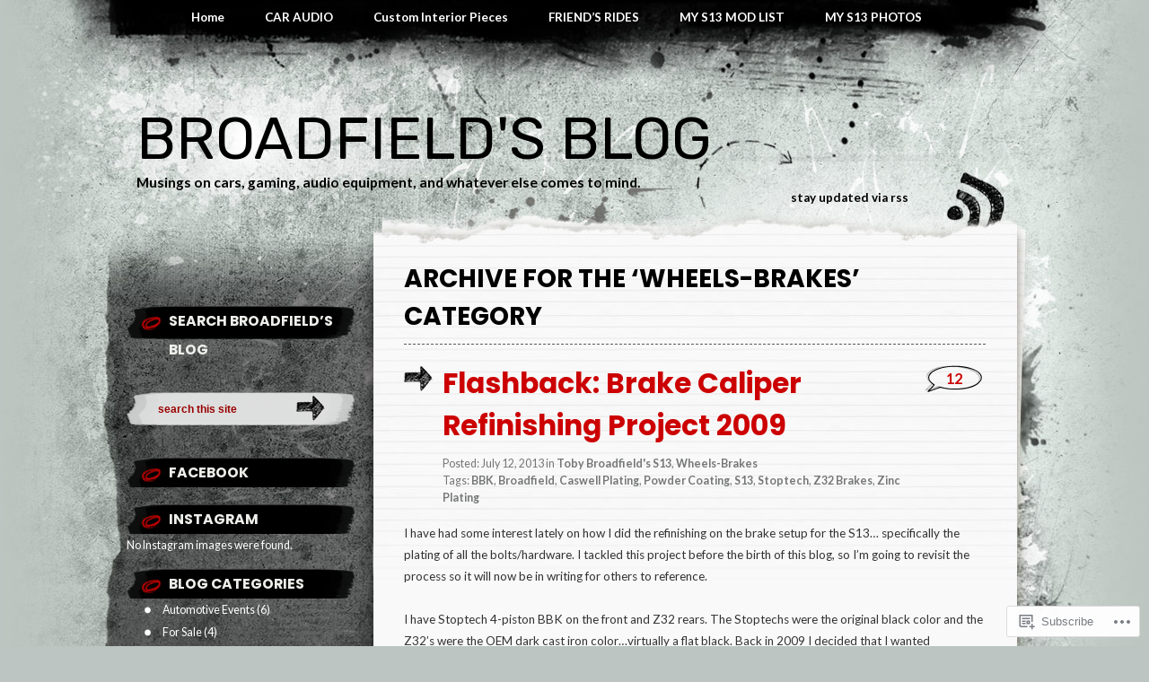

--- FILE ---
content_type: text/html; charset=UTF-8
request_url: https://broadfield.wordpress.com/category/toby-broadfields-s13/wheels-brakes/
body_size: 29480
content:
<!DOCTYPE html PUBLIC "-//W3C//DTD XHTML 1.0 Transitional//EN" "http://www.w3.org/TR/xhtml1/DTD/xhtml1-transitional.dtd">
<html xmlns="http://www.w3.org/1999/xhtml" lang="en">
<head profile="http://gmpg.org/xfn/11">
<meta http-equiv="Content-Type" content="text/html; charset=UTF-8" />
<title>Wheels-Brakes | Broadfield&#039;s Blog</title>
<link rel="pingback" href="https://broadfield.wordpress.com/xmlrpc.php" />
<script type="text/javascript">
  WebFontConfig = {"google":{"families":["Rubik:r:latin,latin-ext","Poppins:b:latin,latin-ext","Lato:r,i,b,bi:latin,latin-ext"]},"api_url":"https:\/\/fonts-api.wp.com\/css"};
  (function() {
    var wf = document.createElement('script');
    wf.src = '/wp-content/plugins/custom-fonts/js/webfont.js';
    wf.type = 'text/javascript';
    wf.async = 'true';
    var s = document.getElementsByTagName('script')[0];
    s.parentNode.insertBefore(wf, s);
	})();
</script><style id="jetpack-custom-fonts-css">.wf-active h1{font-weight:400;font-style:normal;font-size:130%;font-family:"Rubik",sans-serif}.wf-active h1{font-size:6.24em;font-family:"Rubik",sans-serif;font-style:normal;font-weight:400}.wf-active body{font-size:106%;font-family:"Lato",sans-serif}.wf-active body{font-size:66.25%;font-family:"Lato",sans-serif}.wf-active .column .entry{font-size:1.27em}.wf-active .postcomments{font-size:1.24em}.wf-active .postcomments span{font-size:0.74em}.wf-active .postcomments a{font-size:1.24em}.wf-active #header .description{font-size:1.48em}.wf-active #header .rss{font-size:1.27em}.wf-active small{font-family:"Lato",sans-serif;font-size:1.17em}.wf-active .commentlist li{font-size:1.17em;font-family:"Lato",sans-serif}.wf-active .commentlist li ul li{font-size:1.06em}.wf-active .commentlist cite{font-size:11.7px}.wf-active .commentlist cite a{font-size:11.7px}.wf-active #commentform p{font-family:"Lato",sans-serif;font-size:1.17em}.wf-active #sidebar{font-size:1.17em;font-family:"Lato",sans-serif}.wf-active .form-message{font-size:1.27em}.wf-active #comments{font-size:2.385em;font-family:"Lato",sans-serif}.wf-active .menu-header a{font-size:1.27em}.wf-active #respond h3 small a{font-size:0.795em}.wf-active #respond p{font-size:106%}.wf-active #respond p label{font-size:1.27em;font-family:"Lato",sans-serif}.wf-active .nocomments{font-size:1.27em}.wf-active #footer .widget-area ul ul li{font-size:1.17em}.wf-active #footer-bott{font-size:1.17em}.wf-active #wp-calendar #next a, .wf-active #wp-calendar #prev a{font-size:9.54pt}.wf-active #wp-calendar caption{font-size:1.27em;font-family:"Lato",sans-serif}.wf-active .postmetadata{font-size:11.7px}.wf-active .navigation-bott{font-size:1.27em}.wf-active .wp-caption p.wp-caption-text{font-size:11.7px}.wf-active h2{font-size:2.97em;font-family:"Poppins",sans-serif;font-weight:700;font-style:normal}.wf-active h2, .wf-active h2 a, .wf-active h2 a:visited, .wf-active h3, .wf-active h3 a, .wf-active h3 a:visited{font-family:"Poppins",sans-serif;font-style:normal;font-weight:700}.wf-active h3{font-size:2.65em;font-style:normal;font-weight:700}.wf-active h4{font-size:2.54em;font-family:"Poppins",sans-serif;font-style:normal;font-weight:700}.wf-active h5{font-size:2.12em;font-family:"Poppins",sans-serif;font-style:normal;font-weight:700}.wf-active h6{font-size:1.7em;font-family:"Poppins",sans-serif;font-style:normal;font-weight:700}.wf-active .fourofour{font-size:10.6em;font-family:"Poppins",sans-serif;font-style:normal;font-weight:700}.wf-active h2.archivetitle{font-size:2.65em;font-style:normal;font-weight:700}.wf-active #sidebar h2{font-size:12.7px;font-family:"Poppins",sans-serif;font-size:1.27em;font-weight:700;font-style:normal}.wf-active #sidebar h2 a{font-family:"Poppins",sans-serif;font-style:normal;font-weight:700}.wf-active #sidebar h3{font-size:12.7px;font-family:"Poppins",sans-serif;font-size:1.27em;font-weight:700;font-style:normal}.wf-active #respond h3{font-size:2.915em;font-weight:700;font-style:normal}.wf-active #wp-calendar th{font-style:normal;font-weight:700}.wf-active th{font-size:1.06em;font-weight:700;font-style:normal}</style>
<meta name='robots' content='max-image-preview:large' />
<link rel='dns-prefetch' href='//s0.wp.com' />
<link rel="alternate" type="application/rss+xml" title="Broadfield&#039;s Blog &raquo; Feed" href="https://broadfield.wordpress.com/feed/" />
<link rel="alternate" type="application/rss+xml" title="Broadfield&#039;s Blog &raquo; Comments Feed" href="https://broadfield.wordpress.com/comments/feed/" />
<link rel="alternate" type="application/rss+xml" title="Broadfield&#039;s Blog &raquo; Wheels-Brakes Category Feed" href="https://broadfield.wordpress.com/category/toby-broadfields-s13/wheels-brakes/feed/" />
	<script type="text/javascript">
		/* <![CDATA[ */
		function addLoadEvent(func) {
			var oldonload = window.onload;
			if (typeof window.onload != 'function') {
				window.onload = func;
			} else {
				window.onload = function () {
					oldonload();
					func();
				}
			}
		}
		/* ]]> */
	</script>
	<style id='wp-emoji-styles-inline-css'>

	img.wp-smiley, img.emoji {
		display: inline !important;
		border: none !important;
		box-shadow: none !important;
		height: 1em !important;
		width: 1em !important;
		margin: 0 0.07em !important;
		vertical-align: -0.1em !important;
		background: none !important;
		padding: 0 !important;
	}
/*# sourceURL=wp-emoji-styles-inline-css */
</style>
<link crossorigin='anonymous' rel='stylesheet' id='all-css-2-1' href='/wp-content/plugins/gutenberg-core/v22.2.0/build/styles/block-library/style.css?m=1764855221i&cssminify=yes' type='text/css' media='all' />
<style id='wp-block-library-inline-css'>
.has-text-align-justify {
	text-align:justify;
}
.has-text-align-justify{text-align:justify;}

/*# sourceURL=wp-block-library-inline-css */
</style><style id='global-styles-inline-css'>
:root{--wp--preset--aspect-ratio--square: 1;--wp--preset--aspect-ratio--4-3: 4/3;--wp--preset--aspect-ratio--3-4: 3/4;--wp--preset--aspect-ratio--3-2: 3/2;--wp--preset--aspect-ratio--2-3: 2/3;--wp--preset--aspect-ratio--16-9: 16/9;--wp--preset--aspect-ratio--9-16: 9/16;--wp--preset--color--black: #000000;--wp--preset--color--cyan-bluish-gray: #abb8c3;--wp--preset--color--white: #ffffff;--wp--preset--color--pale-pink: #f78da7;--wp--preset--color--vivid-red: #cf2e2e;--wp--preset--color--luminous-vivid-orange: #ff6900;--wp--preset--color--luminous-vivid-amber: #fcb900;--wp--preset--color--light-green-cyan: #7bdcb5;--wp--preset--color--vivid-green-cyan: #00d084;--wp--preset--color--pale-cyan-blue: #8ed1fc;--wp--preset--color--vivid-cyan-blue: #0693e3;--wp--preset--color--vivid-purple: #9b51e0;--wp--preset--gradient--vivid-cyan-blue-to-vivid-purple: linear-gradient(135deg,rgb(6,147,227) 0%,rgb(155,81,224) 100%);--wp--preset--gradient--light-green-cyan-to-vivid-green-cyan: linear-gradient(135deg,rgb(122,220,180) 0%,rgb(0,208,130) 100%);--wp--preset--gradient--luminous-vivid-amber-to-luminous-vivid-orange: linear-gradient(135deg,rgb(252,185,0) 0%,rgb(255,105,0) 100%);--wp--preset--gradient--luminous-vivid-orange-to-vivid-red: linear-gradient(135deg,rgb(255,105,0) 0%,rgb(207,46,46) 100%);--wp--preset--gradient--very-light-gray-to-cyan-bluish-gray: linear-gradient(135deg,rgb(238,238,238) 0%,rgb(169,184,195) 100%);--wp--preset--gradient--cool-to-warm-spectrum: linear-gradient(135deg,rgb(74,234,220) 0%,rgb(151,120,209) 20%,rgb(207,42,186) 40%,rgb(238,44,130) 60%,rgb(251,105,98) 80%,rgb(254,248,76) 100%);--wp--preset--gradient--blush-light-purple: linear-gradient(135deg,rgb(255,206,236) 0%,rgb(152,150,240) 100%);--wp--preset--gradient--blush-bordeaux: linear-gradient(135deg,rgb(254,205,165) 0%,rgb(254,45,45) 50%,rgb(107,0,62) 100%);--wp--preset--gradient--luminous-dusk: linear-gradient(135deg,rgb(255,203,112) 0%,rgb(199,81,192) 50%,rgb(65,88,208) 100%);--wp--preset--gradient--pale-ocean: linear-gradient(135deg,rgb(255,245,203) 0%,rgb(182,227,212) 50%,rgb(51,167,181) 100%);--wp--preset--gradient--electric-grass: linear-gradient(135deg,rgb(202,248,128) 0%,rgb(113,206,126) 100%);--wp--preset--gradient--midnight: linear-gradient(135deg,rgb(2,3,129) 0%,rgb(40,116,252) 100%);--wp--preset--font-size--small: 13px;--wp--preset--font-size--medium: 20px;--wp--preset--font-size--large: 36px;--wp--preset--font-size--x-large: 42px;--wp--preset--font-family--albert-sans: 'Albert Sans', sans-serif;--wp--preset--font-family--alegreya: Alegreya, serif;--wp--preset--font-family--arvo: Arvo, serif;--wp--preset--font-family--bodoni-moda: 'Bodoni Moda', serif;--wp--preset--font-family--bricolage-grotesque: 'Bricolage Grotesque', sans-serif;--wp--preset--font-family--cabin: Cabin, sans-serif;--wp--preset--font-family--chivo: Chivo, sans-serif;--wp--preset--font-family--commissioner: Commissioner, sans-serif;--wp--preset--font-family--cormorant: Cormorant, serif;--wp--preset--font-family--courier-prime: 'Courier Prime', monospace;--wp--preset--font-family--crimson-pro: 'Crimson Pro', serif;--wp--preset--font-family--dm-mono: 'DM Mono', monospace;--wp--preset--font-family--dm-sans: 'DM Sans', sans-serif;--wp--preset--font-family--dm-serif-display: 'DM Serif Display', serif;--wp--preset--font-family--domine: Domine, serif;--wp--preset--font-family--eb-garamond: 'EB Garamond', serif;--wp--preset--font-family--epilogue: Epilogue, sans-serif;--wp--preset--font-family--fahkwang: Fahkwang, sans-serif;--wp--preset--font-family--figtree: Figtree, sans-serif;--wp--preset--font-family--fira-sans: 'Fira Sans', sans-serif;--wp--preset--font-family--fjalla-one: 'Fjalla One', sans-serif;--wp--preset--font-family--fraunces: Fraunces, serif;--wp--preset--font-family--gabarito: Gabarito, system-ui;--wp--preset--font-family--ibm-plex-mono: 'IBM Plex Mono', monospace;--wp--preset--font-family--ibm-plex-sans: 'IBM Plex Sans', sans-serif;--wp--preset--font-family--ibarra-real-nova: 'Ibarra Real Nova', serif;--wp--preset--font-family--instrument-serif: 'Instrument Serif', serif;--wp--preset--font-family--inter: Inter, sans-serif;--wp--preset--font-family--josefin-sans: 'Josefin Sans', sans-serif;--wp--preset--font-family--jost: Jost, sans-serif;--wp--preset--font-family--libre-baskerville: 'Libre Baskerville', serif;--wp--preset--font-family--libre-franklin: 'Libre Franklin', sans-serif;--wp--preset--font-family--literata: Literata, serif;--wp--preset--font-family--lora: Lora, serif;--wp--preset--font-family--merriweather: Merriweather, serif;--wp--preset--font-family--montserrat: Montserrat, sans-serif;--wp--preset--font-family--newsreader: Newsreader, serif;--wp--preset--font-family--noto-sans-mono: 'Noto Sans Mono', sans-serif;--wp--preset--font-family--nunito: Nunito, sans-serif;--wp--preset--font-family--open-sans: 'Open Sans', sans-serif;--wp--preset--font-family--overpass: Overpass, sans-serif;--wp--preset--font-family--pt-serif: 'PT Serif', serif;--wp--preset--font-family--petrona: Petrona, serif;--wp--preset--font-family--piazzolla: Piazzolla, serif;--wp--preset--font-family--playfair-display: 'Playfair Display', serif;--wp--preset--font-family--plus-jakarta-sans: 'Plus Jakarta Sans', sans-serif;--wp--preset--font-family--poppins: Poppins, sans-serif;--wp--preset--font-family--raleway: Raleway, sans-serif;--wp--preset--font-family--roboto: Roboto, sans-serif;--wp--preset--font-family--roboto-slab: 'Roboto Slab', serif;--wp--preset--font-family--rubik: Rubik, sans-serif;--wp--preset--font-family--rufina: Rufina, serif;--wp--preset--font-family--sora: Sora, sans-serif;--wp--preset--font-family--source-sans-3: 'Source Sans 3', sans-serif;--wp--preset--font-family--source-serif-4: 'Source Serif 4', serif;--wp--preset--font-family--space-mono: 'Space Mono', monospace;--wp--preset--font-family--syne: Syne, sans-serif;--wp--preset--font-family--texturina: Texturina, serif;--wp--preset--font-family--urbanist: Urbanist, sans-serif;--wp--preset--font-family--work-sans: 'Work Sans', sans-serif;--wp--preset--spacing--20: 0.44rem;--wp--preset--spacing--30: 0.67rem;--wp--preset--spacing--40: 1rem;--wp--preset--spacing--50: 1.5rem;--wp--preset--spacing--60: 2.25rem;--wp--preset--spacing--70: 3.38rem;--wp--preset--spacing--80: 5.06rem;--wp--preset--shadow--natural: 6px 6px 9px rgba(0, 0, 0, 0.2);--wp--preset--shadow--deep: 12px 12px 50px rgba(0, 0, 0, 0.4);--wp--preset--shadow--sharp: 6px 6px 0px rgba(0, 0, 0, 0.2);--wp--preset--shadow--outlined: 6px 6px 0px -3px rgb(255, 255, 255), 6px 6px rgb(0, 0, 0);--wp--preset--shadow--crisp: 6px 6px 0px rgb(0, 0, 0);}:where(.is-layout-flex){gap: 0.5em;}:where(.is-layout-grid){gap: 0.5em;}body .is-layout-flex{display: flex;}.is-layout-flex{flex-wrap: wrap;align-items: center;}.is-layout-flex > :is(*, div){margin: 0;}body .is-layout-grid{display: grid;}.is-layout-grid > :is(*, div){margin: 0;}:where(.wp-block-columns.is-layout-flex){gap: 2em;}:where(.wp-block-columns.is-layout-grid){gap: 2em;}:where(.wp-block-post-template.is-layout-flex){gap: 1.25em;}:where(.wp-block-post-template.is-layout-grid){gap: 1.25em;}.has-black-color{color: var(--wp--preset--color--black) !important;}.has-cyan-bluish-gray-color{color: var(--wp--preset--color--cyan-bluish-gray) !important;}.has-white-color{color: var(--wp--preset--color--white) !important;}.has-pale-pink-color{color: var(--wp--preset--color--pale-pink) !important;}.has-vivid-red-color{color: var(--wp--preset--color--vivid-red) !important;}.has-luminous-vivid-orange-color{color: var(--wp--preset--color--luminous-vivid-orange) !important;}.has-luminous-vivid-amber-color{color: var(--wp--preset--color--luminous-vivid-amber) !important;}.has-light-green-cyan-color{color: var(--wp--preset--color--light-green-cyan) !important;}.has-vivid-green-cyan-color{color: var(--wp--preset--color--vivid-green-cyan) !important;}.has-pale-cyan-blue-color{color: var(--wp--preset--color--pale-cyan-blue) !important;}.has-vivid-cyan-blue-color{color: var(--wp--preset--color--vivid-cyan-blue) !important;}.has-vivid-purple-color{color: var(--wp--preset--color--vivid-purple) !important;}.has-black-background-color{background-color: var(--wp--preset--color--black) !important;}.has-cyan-bluish-gray-background-color{background-color: var(--wp--preset--color--cyan-bluish-gray) !important;}.has-white-background-color{background-color: var(--wp--preset--color--white) !important;}.has-pale-pink-background-color{background-color: var(--wp--preset--color--pale-pink) !important;}.has-vivid-red-background-color{background-color: var(--wp--preset--color--vivid-red) !important;}.has-luminous-vivid-orange-background-color{background-color: var(--wp--preset--color--luminous-vivid-orange) !important;}.has-luminous-vivid-amber-background-color{background-color: var(--wp--preset--color--luminous-vivid-amber) !important;}.has-light-green-cyan-background-color{background-color: var(--wp--preset--color--light-green-cyan) !important;}.has-vivid-green-cyan-background-color{background-color: var(--wp--preset--color--vivid-green-cyan) !important;}.has-pale-cyan-blue-background-color{background-color: var(--wp--preset--color--pale-cyan-blue) !important;}.has-vivid-cyan-blue-background-color{background-color: var(--wp--preset--color--vivid-cyan-blue) !important;}.has-vivid-purple-background-color{background-color: var(--wp--preset--color--vivid-purple) !important;}.has-black-border-color{border-color: var(--wp--preset--color--black) !important;}.has-cyan-bluish-gray-border-color{border-color: var(--wp--preset--color--cyan-bluish-gray) !important;}.has-white-border-color{border-color: var(--wp--preset--color--white) !important;}.has-pale-pink-border-color{border-color: var(--wp--preset--color--pale-pink) !important;}.has-vivid-red-border-color{border-color: var(--wp--preset--color--vivid-red) !important;}.has-luminous-vivid-orange-border-color{border-color: var(--wp--preset--color--luminous-vivid-orange) !important;}.has-luminous-vivid-amber-border-color{border-color: var(--wp--preset--color--luminous-vivid-amber) !important;}.has-light-green-cyan-border-color{border-color: var(--wp--preset--color--light-green-cyan) !important;}.has-vivid-green-cyan-border-color{border-color: var(--wp--preset--color--vivid-green-cyan) !important;}.has-pale-cyan-blue-border-color{border-color: var(--wp--preset--color--pale-cyan-blue) !important;}.has-vivid-cyan-blue-border-color{border-color: var(--wp--preset--color--vivid-cyan-blue) !important;}.has-vivid-purple-border-color{border-color: var(--wp--preset--color--vivid-purple) !important;}.has-vivid-cyan-blue-to-vivid-purple-gradient-background{background: var(--wp--preset--gradient--vivid-cyan-blue-to-vivid-purple) !important;}.has-light-green-cyan-to-vivid-green-cyan-gradient-background{background: var(--wp--preset--gradient--light-green-cyan-to-vivid-green-cyan) !important;}.has-luminous-vivid-amber-to-luminous-vivid-orange-gradient-background{background: var(--wp--preset--gradient--luminous-vivid-amber-to-luminous-vivid-orange) !important;}.has-luminous-vivid-orange-to-vivid-red-gradient-background{background: var(--wp--preset--gradient--luminous-vivid-orange-to-vivid-red) !important;}.has-very-light-gray-to-cyan-bluish-gray-gradient-background{background: var(--wp--preset--gradient--very-light-gray-to-cyan-bluish-gray) !important;}.has-cool-to-warm-spectrum-gradient-background{background: var(--wp--preset--gradient--cool-to-warm-spectrum) !important;}.has-blush-light-purple-gradient-background{background: var(--wp--preset--gradient--blush-light-purple) !important;}.has-blush-bordeaux-gradient-background{background: var(--wp--preset--gradient--blush-bordeaux) !important;}.has-luminous-dusk-gradient-background{background: var(--wp--preset--gradient--luminous-dusk) !important;}.has-pale-ocean-gradient-background{background: var(--wp--preset--gradient--pale-ocean) !important;}.has-electric-grass-gradient-background{background: var(--wp--preset--gradient--electric-grass) !important;}.has-midnight-gradient-background{background: var(--wp--preset--gradient--midnight) !important;}.has-small-font-size{font-size: var(--wp--preset--font-size--small) !important;}.has-medium-font-size{font-size: var(--wp--preset--font-size--medium) !important;}.has-large-font-size{font-size: var(--wp--preset--font-size--large) !important;}.has-x-large-font-size{font-size: var(--wp--preset--font-size--x-large) !important;}.has-albert-sans-font-family{font-family: var(--wp--preset--font-family--albert-sans) !important;}.has-alegreya-font-family{font-family: var(--wp--preset--font-family--alegreya) !important;}.has-arvo-font-family{font-family: var(--wp--preset--font-family--arvo) !important;}.has-bodoni-moda-font-family{font-family: var(--wp--preset--font-family--bodoni-moda) !important;}.has-bricolage-grotesque-font-family{font-family: var(--wp--preset--font-family--bricolage-grotesque) !important;}.has-cabin-font-family{font-family: var(--wp--preset--font-family--cabin) !important;}.has-chivo-font-family{font-family: var(--wp--preset--font-family--chivo) !important;}.has-commissioner-font-family{font-family: var(--wp--preset--font-family--commissioner) !important;}.has-cormorant-font-family{font-family: var(--wp--preset--font-family--cormorant) !important;}.has-courier-prime-font-family{font-family: var(--wp--preset--font-family--courier-prime) !important;}.has-crimson-pro-font-family{font-family: var(--wp--preset--font-family--crimson-pro) !important;}.has-dm-mono-font-family{font-family: var(--wp--preset--font-family--dm-mono) !important;}.has-dm-sans-font-family{font-family: var(--wp--preset--font-family--dm-sans) !important;}.has-dm-serif-display-font-family{font-family: var(--wp--preset--font-family--dm-serif-display) !important;}.has-domine-font-family{font-family: var(--wp--preset--font-family--domine) !important;}.has-eb-garamond-font-family{font-family: var(--wp--preset--font-family--eb-garamond) !important;}.has-epilogue-font-family{font-family: var(--wp--preset--font-family--epilogue) !important;}.has-fahkwang-font-family{font-family: var(--wp--preset--font-family--fahkwang) !important;}.has-figtree-font-family{font-family: var(--wp--preset--font-family--figtree) !important;}.has-fira-sans-font-family{font-family: var(--wp--preset--font-family--fira-sans) !important;}.has-fjalla-one-font-family{font-family: var(--wp--preset--font-family--fjalla-one) !important;}.has-fraunces-font-family{font-family: var(--wp--preset--font-family--fraunces) !important;}.has-gabarito-font-family{font-family: var(--wp--preset--font-family--gabarito) !important;}.has-ibm-plex-mono-font-family{font-family: var(--wp--preset--font-family--ibm-plex-mono) !important;}.has-ibm-plex-sans-font-family{font-family: var(--wp--preset--font-family--ibm-plex-sans) !important;}.has-ibarra-real-nova-font-family{font-family: var(--wp--preset--font-family--ibarra-real-nova) !important;}.has-instrument-serif-font-family{font-family: var(--wp--preset--font-family--instrument-serif) !important;}.has-inter-font-family{font-family: var(--wp--preset--font-family--inter) !important;}.has-josefin-sans-font-family{font-family: var(--wp--preset--font-family--josefin-sans) !important;}.has-jost-font-family{font-family: var(--wp--preset--font-family--jost) !important;}.has-libre-baskerville-font-family{font-family: var(--wp--preset--font-family--libre-baskerville) !important;}.has-libre-franklin-font-family{font-family: var(--wp--preset--font-family--libre-franklin) !important;}.has-literata-font-family{font-family: var(--wp--preset--font-family--literata) !important;}.has-lora-font-family{font-family: var(--wp--preset--font-family--lora) !important;}.has-merriweather-font-family{font-family: var(--wp--preset--font-family--merriweather) !important;}.has-montserrat-font-family{font-family: var(--wp--preset--font-family--montserrat) !important;}.has-newsreader-font-family{font-family: var(--wp--preset--font-family--newsreader) !important;}.has-noto-sans-mono-font-family{font-family: var(--wp--preset--font-family--noto-sans-mono) !important;}.has-nunito-font-family{font-family: var(--wp--preset--font-family--nunito) !important;}.has-open-sans-font-family{font-family: var(--wp--preset--font-family--open-sans) !important;}.has-overpass-font-family{font-family: var(--wp--preset--font-family--overpass) !important;}.has-pt-serif-font-family{font-family: var(--wp--preset--font-family--pt-serif) !important;}.has-petrona-font-family{font-family: var(--wp--preset--font-family--petrona) !important;}.has-piazzolla-font-family{font-family: var(--wp--preset--font-family--piazzolla) !important;}.has-playfair-display-font-family{font-family: var(--wp--preset--font-family--playfair-display) !important;}.has-plus-jakarta-sans-font-family{font-family: var(--wp--preset--font-family--plus-jakarta-sans) !important;}.has-poppins-font-family{font-family: var(--wp--preset--font-family--poppins) !important;}.has-raleway-font-family{font-family: var(--wp--preset--font-family--raleway) !important;}.has-roboto-font-family{font-family: var(--wp--preset--font-family--roboto) !important;}.has-roboto-slab-font-family{font-family: var(--wp--preset--font-family--roboto-slab) !important;}.has-rubik-font-family{font-family: var(--wp--preset--font-family--rubik) !important;}.has-rufina-font-family{font-family: var(--wp--preset--font-family--rufina) !important;}.has-sora-font-family{font-family: var(--wp--preset--font-family--sora) !important;}.has-source-sans-3-font-family{font-family: var(--wp--preset--font-family--source-sans-3) !important;}.has-source-serif-4-font-family{font-family: var(--wp--preset--font-family--source-serif-4) !important;}.has-space-mono-font-family{font-family: var(--wp--preset--font-family--space-mono) !important;}.has-syne-font-family{font-family: var(--wp--preset--font-family--syne) !important;}.has-texturina-font-family{font-family: var(--wp--preset--font-family--texturina) !important;}.has-urbanist-font-family{font-family: var(--wp--preset--font-family--urbanist) !important;}.has-work-sans-font-family{font-family: var(--wp--preset--font-family--work-sans) !important;}
/*# sourceURL=global-styles-inline-css */
</style>

<style id='classic-theme-styles-inline-css'>
/*! This file is auto-generated */
.wp-block-button__link{color:#fff;background-color:#32373c;border-radius:9999px;box-shadow:none;text-decoration:none;padding:calc(.667em + 2px) calc(1.333em + 2px);font-size:1.125em}.wp-block-file__button{background:#32373c;color:#fff;text-decoration:none}
/*# sourceURL=/wp-includes/css/classic-themes.min.css */
</style>
<link crossorigin='anonymous' rel='stylesheet' id='all-css-4-1' href='/_static/??-eJx9j10KwjAQhC/kZom/9UE8S5MsNZq0Ibux1tMbEasg+LIsw3wzDI4J7NAL9YIplM73jHYwYbAXxqXSjdLAPqZAkOmq1ug8y+wAlimQsswL/AqKBT5ZmaoeUytPRyTnWwoUq+0fNnrXkVSc3z8I3f4jqdaAMSkTM9QbfYkgp9rFP9xLxlQMdpmmOzmcpxzjQe8222alm70+PwC1u2q3&cssminify=yes' type='text/css' media='all' />
<style id='jetpack_facebook_likebox-inline-css'>
.widget_facebook_likebox {
	overflow: hidden;
}

/*# sourceURL=/wp-content/mu-plugins/jetpack-plugin/sun/modules/widgets/facebook-likebox/style.css */
</style>
<link crossorigin='anonymous' rel='stylesheet' id='all-css-6-1' href='/_static/??-eJzTLy/QTc7PK0nNK9HPLdUtyClNz8wr1i9KTcrJTwcy0/WTi5G5ekCujj52Temp+bo5+cmJJZn5eSgc3bScxMwikFb7XFtDE1NLExMLc0OTLACohS2q&cssminify=yes' type='text/css' media='all' />
<link crossorigin='anonymous' rel='stylesheet' id='print-css-7-1' href='/wp-content/mu-plugins/global-print/global-print.css?m=1465851035i&cssminify=yes' type='text/css' media='print' />
<style id='jetpack-global-styles-frontend-style-inline-css'>
:root { --font-headings: unset; --font-base: unset; --font-headings-default: -apple-system,BlinkMacSystemFont,"Segoe UI",Roboto,Oxygen-Sans,Ubuntu,Cantarell,"Helvetica Neue",sans-serif; --font-base-default: -apple-system,BlinkMacSystemFont,"Segoe UI",Roboto,Oxygen-Sans,Ubuntu,Cantarell,"Helvetica Neue",sans-serif;}
/*# sourceURL=jetpack-global-styles-frontend-style-inline-css */
</style>
<link crossorigin='anonymous' rel='stylesheet' id='all-css-10-1' href='/wp-content/themes/h4/global.css?m=1420737423i&cssminify=yes' type='text/css' media='all' />
<script type="text/javascript" id="wpcom-actionbar-placeholder-js-extra">
/* <![CDATA[ */
var actionbardata = {"siteID":"12051441","postID":"0","siteURL":"https://broadfield.wordpress.com","xhrURL":"https://broadfield.wordpress.com/wp-admin/admin-ajax.php","nonce":"2b4b87fe72","isLoggedIn":"","statusMessage":"","subsEmailDefault":"instantly","proxyScriptUrl":"https://s0.wp.com/wp-content/js/wpcom-proxy-request.js?m=1513050504i&amp;ver=20211021","i18n":{"followedText":"New posts from this site will now appear in your \u003Ca href=\"https://wordpress.com/reader\"\u003EReader\u003C/a\u003E","foldBar":"Collapse this bar","unfoldBar":"Expand this bar","shortLinkCopied":"Shortlink copied to clipboard."}};
//# sourceURL=wpcom-actionbar-placeholder-js-extra
/* ]]> */
</script>
<script type="text/javascript" id="jetpack-mu-wpcom-settings-js-before">
/* <![CDATA[ */
var JETPACK_MU_WPCOM_SETTINGS = {"assetsUrl":"https://s0.wp.com/wp-content/mu-plugins/jetpack-mu-wpcom-plugin/sun/jetpack_vendor/automattic/jetpack-mu-wpcom/src/build/"};
//# sourceURL=jetpack-mu-wpcom-settings-js-before
/* ]]> */
</script>
<script crossorigin='anonymous' type='text/javascript'  src='/wp-content/js/rlt-proxy.js?m=1720530689i'></script>
<script type="text/javascript" id="rlt-proxy-js-after">
/* <![CDATA[ */
	rltInitialize( {"token":null,"iframeOrigins":["https:\/\/widgets.wp.com"]} );
//# sourceURL=rlt-proxy-js-after
/* ]]> */
</script>
<link rel="EditURI" type="application/rsd+xml" title="RSD" href="https://broadfield.wordpress.com/xmlrpc.php?rsd" />
<meta name="generator" content="WordPress.com" />

<!-- Jetpack Open Graph Tags -->
<meta property="og:type" content="website" />
<meta property="og:title" content="Wheels-Brakes &#8211; Broadfield&#039;s Blog" />
<meta property="og:url" content="https://broadfield.wordpress.com/category/toby-broadfields-s13/wheels-brakes/" />
<meta property="og:site_name" content="Broadfield&#039;s Blog" />
<meta property="og:image" content="https://secure.gravatar.com/blavatar/9c292a774d1bf2a40f9eaf21e12b8023d727c491d4fdb290990bb452f6b5b339?s=200&#038;ts=1768747070" />
<meta property="og:image:width" content="200" />
<meta property="og:image:height" content="200" />
<meta property="og:image:alt" content="" />
<meta property="og:locale" content="en_US" />
<meta property="fb:app_id" content="249643311490" />

<!-- End Jetpack Open Graph Tags -->
<link rel="shortcut icon" type="image/x-icon" href="https://secure.gravatar.com/blavatar/9c292a774d1bf2a40f9eaf21e12b8023d727c491d4fdb290990bb452f6b5b339?s=32" sizes="16x16" />
<link rel="icon" type="image/x-icon" href="https://secure.gravatar.com/blavatar/9c292a774d1bf2a40f9eaf21e12b8023d727c491d4fdb290990bb452f6b5b339?s=32" sizes="16x16" />
<link rel="apple-touch-icon" href="https://secure.gravatar.com/blavatar/9c292a774d1bf2a40f9eaf21e12b8023d727c491d4fdb290990bb452f6b5b339?s=114" />
<link rel='openid.server' href='https://broadfield.wordpress.com/?openidserver=1' />
<link rel='openid.delegate' href='https://broadfield.wordpress.com/' />
<link rel="search" type="application/opensearchdescription+xml" href="https://broadfield.wordpress.com/osd.xml" title="Broadfield&#039;s Blog" />
<link rel="search" type="application/opensearchdescription+xml" href="https://s1.wp.com/opensearch.xml" title="WordPress.com" />
		<style id="wpcom-hotfix-masterbar-style">
			@media screen and (min-width: 783px) {
				#wpadminbar .quicklinks li#wp-admin-bar-my-account.with-avatar > a img {
					margin-top: 5px;
				}
			}
		</style>
		<meta name="description" content="Posts about Wheels-Brakes written by Broadfield" />
<link crossorigin='anonymous' rel='stylesheet' id='all-css-0-3' href='/_static/??-eJydj8sKAjEMRX/ImVAfqAvxU6STlpKZvmga+vtWcBR36i7ncjgQaHnAFKuNFYIM2YujyDDbmjUuTwaWCCEZ8ZahkXG2MnStald0eF8jMm/g6+KNIsIk5E3HibFQrpS6+0FjoPhX2CdceqtRtuXHwPor6pKErX856/DoXcNFHQ+780nt1Xa+A6wJfMs=&cssminify=yes' type='text/css' media='all' />
</head>

<body class="archive category category-wheels-brakes category-15688561 wp-theme-pubgreyzed customizer-styles-applied jetpack-reblog-enabled">
<div id="wrapper">

<div id="page">
		<div class="menu-header"><ul>
<li ><a href="https://broadfield.wordpress.com/">Home</a></li><li class="page_item page-item-27 page_item_has_children"><a href="https://broadfield.wordpress.com/car-audio/">CAR AUDIO</a>
<ul class='children'>
	<li class="page_item page-item-104"><a href="https://broadfield.wordpress.com/car-audio/installs/">Installs</a></li>
	<li class="page_item page-item-101"><a href="https://broadfield.wordpress.com/car-audio/new-product-highlights/">New Product Highlights</a></li>
</ul>
</li>
<li class="page_item page-item-1542"><a href="https://broadfield.wordpress.com/custom-interior-pieces/">Custom Interior Pieces</a></li>
<li class="page_item page-item-110 page_item_has_children"><a href="https://broadfield.wordpress.com/friends-rides/">FRIEND&#8217;S RIDES</a>
<ul class='children'>
	<li class="page_item page-item-124"><a href="https://broadfield.wordpress.com/friends-rides/alex-b/">Alex B.</a></li>
	<li class="page_item page-item-141"><a href="https://broadfield.wordpress.com/friends-rides/brian-k/">Brian K.</a></li>
	<li class="page_item page-item-139"><a href="https://broadfield.wordpress.com/friends-rides/chris-n/">Chris N.</a></li>
	<li class="page_item page-item-248"><a href="https://broadfield.wordpress.com/friends-rides/craig-r/">Craig R.</a></li>
	<li class="page_item page-item-132"><a href="https://broadfield.wordpress.com/friends-rides/dave-f/">Dave F.</a></li>
	<li class="page_item page-item-137"><a href="https://broadfield.wordpress.com/friends-rides/jason-e/">Jason E.</a></li>
	<li class="page_item page-item-136"><a href="https://broadfield.wordpress.com/friends-rides/jeff-h/">Jeff H.</a></li>
	<li class="page_item page-item-184"><a href="https://broadfield.wordpress.com/friends-rides/jeremy-r/">Jeremy R.</a></li>
	<li class="page_item page-item-193"><a href="https://broadfield.wordpress.com/friends-rides/kris-b/">Kris B.</a></li>
	<li class="page_item page-item-188"><a href="https://broadfield.wordpress.com/friends-rides/luke-s/">Luke S.</a></li>
	<li class="page_item page-item-122"><a href="https://broadfield.wordpress.com/friends-rides/luke-z/">Luke Z.</a></li>
	<li class="page_item page-item-128"><a href="https://broadfield.wordpress.com/friends-rides/matt-k/">Matt K.</a></li>
	<li class="page_item page-item-130"><a href="https://broadfield.wordpress.com/friends-rides/mike-d/">Mike D.</a></li>
	<li class="page_item page-item-134"><a href="https://broadfield.wordpress.com/friends-rides/nick-w/">Nick W.</a></li>
	<li class="page_item page-item-126"><a href="https://broadfield.wordpress.com/friends-rides/ryan-n/">Ryan N.</a></li>
	<li class="page_item page-item-190"><a href="https://broadfield.wordpress.com/friends-rides/seth-m/">Seth M.</a></li>
	<li class="page_item page-item-116"><a href="https://broadfield.wordpress.com/friends-rides/nate-k/">Nate K.</a></li>
	<li class="page_item page-item-120"><a href="https://broadfield.wordpress.com/friends-rides/brad-r/">Brad R.</a></li>
	<li class="page_item page-item-118"><a href="https://broadfield.wordpress.com/friends-rides/kyle-s/">Kyle S.</a></li>
</ul>
</li>
<li class="page_item page-item-647"><a href="https://broadfield.wordpress.com/my-mod-list/">MY S13 MOD&nbsp;LIST</a></li>
<li class="page_item page-item-652"><a href="https://broadfield.wordpress.com/my-s13-photos/">MY S13 PHOTOS</a></li>
</ul></div>

	<div id="header" role="banner">
		<h1><a href="https://broadfield.wordpress.com/">Broadfield&#039;s Blog</a></h1>

		<div class="description">Musings on cars, gaming, audio equipment, and whatever else comes to mind.</div>

		<div class="rss">
			<a href="https://broadfield.wordpress.com/feed/" title="RSS">Stay updated via RSS</a>		</div>
	</div>

	<hr />
<div id="container">
	<div id="sidebar" role="complementary">
		
		<!-- begin widgetized sidebar 1 -->
		<ul>
			<li id="search-3" class="widget widget_search"><h2 class="widgettitle">Search Broadfield&#8217;s Blog</h2><div class="search-box">
	<form method="get" action="https://broadfield.wordpress.com/">
	<input type="text" size="15" class="search-field" name="s" id="s" value="search this site" onfocus="if(this.value == 'search this site') {this.value = '';}" onblur="if (this.value == '') {this.value = 'search this site';}"/><input type="submit"  value="" class="search-go" />
	</form>
</div></li><li id="facebook-likebox-4" class="widget widget_facebook_likebox"><h2 class="widgettitle"><a href="https://www.facebook.com/BroadfieldCustoms">Facebook</a></h2>		<div id="fb-root"></div>
		<div class="fb-page" data-href="https://www.facebook.com/BroadfieldCustoms" data-width="200"  data-height="432" data-hide-cover="false" data-show-facepile="true" data-tabs="false" data-hide-cta="false" data-small-header="false">
		<div class="fb-xfbml-parse-ignore"><blockquote cite="https://www.facebook.com/BroadfieldCustoms"><a href="https://www.facebook.com/BroadfieldCustoms">Facebook</a></blockquote></div>
		</div>
		</li><li id="wpcom_instagram_widget-3" class="widget widget_wpcom_instagram_widget"><h2 class="widgettitle">Instagram</h2><p>No Instagram images were found.</p></li><li id="categories-2" class="widget widget_categories"><h2 class="widgettitle">Blog Categories</h2>
			<ul>
					<li class="cat-item cat-item-10341381"><a href="https://broadfield.wordpress.com/category/automotive-events/">Automotive Events</a> (6)
</li>
	<li class="cat-item cat-item-9272"><a href="https://broadfield.wordpress.com/category/for-sale/">For Sale</a> (4)
</li>
	<li class="cat-item cat-item-31630665"><a href="https://broadfield.wordpress.com/category/non-car-related/">Non Car Related</a> (20)
</li>
	<li class="cat-item cat-item-444930"><a href="https://broadfield.wordpress.com/category/other-automotive/">Other Automotive</a> (1)
</li>
	<li class="cat-item cat-item-32625026 current-cat-parent current-cat-ancestor"><a href="https://broadfield.wordpress.com/category/toby-broadfields-s13/">Toby Broadfield&#039;s S13</a> (64)
<ul class='children'>
	<li class="cat-item cat-item-22971735"><a href="https://broadfield.wordpress.com/category/toby-broadfields-s13/chassis-suspension/">Chassis-Suspension</a> (1)
</li>
	<li class="cat-item cat-item-12114316"><a href="https://broadfield.wordpress.com/category/toby-broadfields-s13/engine-bay/">Engine Bay</a> (21)
</li>
	<li class="cat-item cat-item-25545"><a href="https://broadfield.wordpress.com/category/toby-broadfields-s13/exterior/">Exterior</a> (10)
</li>
	<li class="cat-item cat-item-75731"><a href="https://broadfield.wordpress.com/category/toby-broadfields-s13/interior/">Interior</a> (8)
</li>
	<li class="cat-item cat-item-73858896"><a href="https://broadfield.wordpress.com/category/toby-broadfields-s13/powertrain-components/">Powertrain &#8211; Components</a> (17)
</li>
	<li class="cat-item cat-item-15688561 current-cat"><a aria-current="page" href="https://broadfield.wordpress.com/category/toby-broadfields-s13/wheels-brakes/">Wheels-Brakes</a> (9)
</li>
</ul>
</li>
	<li class="cat-item cat-item-32625019"><a href="https://broadfield.wordpress.com/category/toby-broadfields-work/">Toby Broadfield&#039;s Work</a> (40)
<ul class='children'>
	<li class="cat-item cat-item-122667432"><a href="https://broadfield.wordpress.com/category/toby-broadfields-work/custom-12-volt-installations/">Custom 12-Volt Installations</a> (10)
</li>
	<li class="cat-item cat-item-122667233"><a href="https://broadfield.wordpress.com/category/toby-broadfields-work/custom-interior-fabrication/">Custom Interior Fabrication</a> (30)
</li>
</ul>
</li>
			</ul>

			</li><li id="linkcat-20106019" class="widget widget_links"><h2 class="widgettitle">Must Click Blogs!</h2>
	<ul class='xoxo blogroll'>
<li><a href="http://thedetailjunky.blogspot.com/" rel="acquaintance" title="The Detail Junky">Craig&#039;s Blog</a></li>
<li><a href="http://camryonbronze.wordpress.com" rel="friend">Damon&#039;s Blog</a></li>
<li><a href="http://excellentbarfs.wordpress.com/" rel="friend">Kyle&#039;s Blog</a></li>
<li><a href="http://www.pristine-auto.com/rocket-bunny/" title="6666 Customs Rocket Bunny a.k.a. GT Rodeo Special!">Pristine Auto</a></li>
<li><a href="http://www.jt-culture.com/" title="Japanese Tuning Culture">Quail&#039;s Blog</a></li>
<li><a href="http://flashingrights.blogspot.com/" rel="friend">Ryan&#039;s Blog</a></li>
<li><a href="http://om1kron.blogspot.com/" rel="acquaintance" title="om1kron">Wayne&#039;s Blog</a></li>

	</ul>
</li>
<li id="linkcat-14092" class="widget widget_links"><h2 class="widgettitle">Other Blogs</h2>
	<ul class='xoxo blogroll'>
<li><a href="http://aclassblog.wordpress.com">A Class™</a></li>
<li><a href="http://bhworld.wordpress.com">Bhworld\&#8217;s Weblog</a></li>
<li><a href="http://www.build-threads.com/">Build-Threads</a></li>
<li><a href="http://www.stanceworks.com/canibeat/">Canibeat</a></li>
<li><a href="http://camryonbronze.wordpress.com" rel="friend">Damon&#039;s Blog</a></li>
<li><a href="http://engineeredtoslide.blogspot.com/" rel="noopener" target="_blank">Engineered to Slide</a></li>
<li><a href="http://www.nobleactual.com/">Halo Reach Developer Blog</a></li>
<li><a href="http://www.iputinwork.com/" rel="noopener" target="_blank">I put in Work</a></li>
<li><a href="http://nextgearinc.com/wordpress/">Import Alliance</a></li>
<li><a href="http://fatlace.com/jdmego/">JDM EGO</a></li>
<li><a href="http://excellentbarfs.wordpress.com/" rel="friend">Kyle&#039;s Blog</a></li>
<li><a href="http://monkeymagic86.wordpress.com/">Monkey Magic</a></li>
<li><a href="http://natehasslerphoto.wordpress.com/">Nate Hassler Photo</a></li>
<li><a href="http://www.notbland.com/main.htm">Not Bland</a></li>
<li><a href="http://www.jt-culture.com/" title="Japanese Tuning Culture">Quail&#039;s Blog</a></li>
<li><a href="http://ra64freddy.wordpress.com">ra64freddy</a></li>
<li><a href="http://flashingrights.blogspot.com/" rel="friend">Ryan&#039;s Blog</a></li>
<li><a href="http://www.sillbeer.com/" title="The Build and the Journey of a Nissan S13 Silvia">Sillbeer</a></li>
<li><a href="http://slamburglars.blogspot.com/" rel="noopener" target="_blank">Slamburglars</a></li>
<li><a href="http://speedhunters.com/" rel="noopener" target="_blank">Speedhunters</a></li>
<li><a href="http://www.staticmotion.ca/" rel="acquaintance">Staticmotion</a></li>
<li><a href="http://mattpym.wordpress.com/do-you-want-pictures-too/">Super Fortress</a></li>
<li><a href="http://taupakidriftclub.wordpress.com">The Taupaki Drift Club</a></li>
<li><a href="http://tougefactory.com/blog/">Touge Factory</a></li>
<li><a href="http://victory-spl.blogspot.com/">Victory-SPL</a></li>
<li><a href="http://dramasplayhouse.wordpress.com">Welcome to my Playhouse</a></li>
<li><a href="http://wrongfitmentcrew.wordpress.com">WrongFitmentCrew</a></li>

	</ul>
</li>
<li id="pages-2" class="widget widget_pages"><h2 class="widgettitle">Pages</h2>
			<ul>
				<li class="page_item page-item-27 page_item_has_children"><a href="https://broadfield.wordpress.com/car-audio/">CAR AUDIO</a>
<ul class='children'>
	<li class="page_item page-item-104"><a href="https://broadfield.wordpress.com/car-audio/installs/">Installs</a></li>
	<li class="page_item page-item-101"><a href="https://broadfield.wordpress.com/car-audio/new-product-highlights/">New Product Highlights</a></li>
</ul>
</li>
<li class="page_item page-item-1542"><a href="https://broadfield.wordpress.com/custom-interior-pieces/">Custom Interior Pieces</a></li>
<li class="page_item page-item-110 page_item_has_children"><a href="https://broadfield.wordpress.com/friends-rides/">FRIEND&#8217;S RIDES</a>
<ul class='children'>
	<li class="page_item page-item-124"><a href="https://broadfield.wordpress.com/friends-rides/alex-b/">Alex B.</a></li>
	<li class="page_item page-item-120"><a href="https://broadfield.wordpress.com/friends-rides/brad-r/">Brad R.</a></li>
	<li class="page_item page-item-141"><a href="https://broadfield.wordpress.com/friends-rides/brian-k/">Brian K.</a></li>
	<li class="page_item page-item-139"><a href="https://broadfield.wordpress.com/friends-rides/chris-n/">Chris N.</a></li>
	<li class="page_item page-item-248"><a href="https://broadfield.wordpress.com/friends-rides/craig-r/">Craig R.</a></li>
	<li class="page_item page-item-132"><a href="https://broadfield.wordpress.com/friends-rides/dave-f/">Dave F.</a></li>
	<li class="page_item page-item-137"><a href="https://broadfield.wordpress.com/friends-rides/jason-e/">Jason E.</a></li>
	<li class="page_item page-item-136"><a href="https://broadfield.wordpress.com/friends-rides/jeff-h/">Jeff H.</a></li>
	<li class="page_item page-item-184"><a href="https://broadfield.wordpress.com/friends-rides/jeremy-r/">Jeremy R.</a></li>
	<li class="page_item page-item-193"><a href="https://broadfield.wordpress.com/friends-rides/kris-b/">Kris B.</a></li>
	<li class="page_item page-item-118"><a href="https://broadfield.wordpress.com/friends-rides/kyle-s/">Kyle S.</a></li>
	<li class="page_item page-item-188"><a href="https://broadfield.wordpress.com/friends-rides/luke-s/">Luke S.</a></li>
	<li class="page_item page-item-122"><a href="https://broadfield.wordpress.com/friends-rides/luke-z/">Luke Z.</a></li>
	<li class="page_item page-item-128"><a href="https://broadfield.wordpress.com/friends-rides/matt-k/">Matt K.</a></li>
	<li class="page_item page-item-130"><a href="https://broadfield.wordpress.com/friends-rides/mike-d/">Mike D.</a></li>
	<li class="page_item page-item-116"><a href="https://broadfield.wordpress.com/friends-rides/nate-k/">Nate K.</a></li>
	<li class="page_item page-item-134"><a href="https://broadfield.wordpress.com/friends-rides/nick-w/">Nick W.</a></li>
	<li class="page_item page-item-126"><a href="https://broadfield.wordpress.com/friends-rides/ryan-n/">Ryan N.</a></li>
	<li class="page_item page-item-190"><a href="https://broadfield.wordpress.com/friends-rides/seth-m/">Seth M.</a></li>
</ul>
</li>
<li class="page_item page-item-647"><a href="https://broadfield.wordpress.com/my-mod-list/">MY S13 MOD&nbsp;LIST</a></li>
<li class="page_item page-item-652"><a href="https://broadfield.wordpress.com/my-s13-photos/">MY S13 PHOTOS</a></li>
			</ul>

			</li><li id="blog-stats-2" class="widget widget_blog-stats"><h2 class="widgettitle">Blog Stats</h2>		<ul>
			<li>554,472 hits</li>
		</ul>
		</li><li id="rss_links-3" class="widget widget_rss_links"><ul><li><a href="https://broadfield.wordpress.com/feed/" title="Subscribe to Posts">RSS - Posts</a></li><li><a href="https://broadfield.wordpress.com/comments/feed/" title="Subscribe to Comments">RSS - Comments</a></li></ul>
</li><li id="blog_subscription-2" class="widget widget_blog_subscription jetpack_subscription_widget"><h2 class="widgettitle"><label for="subscribe-field">Subscribe to Blog via Email</label></h2>

			<div class="wp-block-jetpack-subscriptions__container">
			<form
				action="https://subscribe.wordpress.com"
				method="post"
				accept-charset="utf-8"
				data-blog="12051441"
				data-post_access_level="everybody"
				id="subscribe-blog"
			>
				<p>Enter your email address to subscribe to this blog and receive notifications of new posts by email.</p>
				<p id="subscribe-email">
					<label
						id="subscribe-field-label"
						for="subscribe-field"
						class="screen-reader-text"
					>
						Email Address:					</label>

					<input
							type="email"
							name="email"
							autocomplete="email"
							
							style="width: 95%; padding: 1px 10px"
							placeholder="Email Address"
							value=""
							id="subscribe-field"
							required
						/>				</p>

				<p id="subscribe-submit"
									>
					<input type="hidden" name="action" value="subscribe"/>
					<input type="hidden" name="blog_id" value="12051441"/>
					<input type="hidden" name="source" value="https://broadfield.wordpress.com/category/toby-broadfields-s13/wheels-brakes/"/>
					<input type="hidden" name="sub-type" value="widget"/>
					<input type="hidden" name="redirect_fragment" value="subscribe-blog"/>
					<input type="hidden" id="_wpnonce" name="_wpnonce" value="2cf529d816" />					<button type="submit"
													class="wp-block-button__link"
																	>
						Subscribe					</button>
				</p>
			</form>
							<div class="wp-block-jetpack-subscriptions__subscount">
					Join 1,412 other subscribers				</div>
						</div>
			
</li><li id="text-2" class="widget widget_text"><h2 class="widgettitle">Contact Me:</h2>			<div class="textwidget">Toby@BroadfieldCustoms.com</div>
		</li>		</ul>
		<!-- end widgetized sidebar 1 -->

	</div>


	<div id="content" role="main">
	<div id="content-inner" class="column">
		
		<h2 class="archivetitle">
		Archive for the &#8216;Wheels-Brakes&#8217; Category		</h2>

		
		
						<div class="post-1918 post type-post status-publish format-standard hentry category-toby-broadfields-s13 category-wheels-brakes tag-bbk tag-broadfield tag-caswell-plating tag-powder-coating tag-s13 tag-stoptech tag-z32-brakes tag-zinc-plating">
				<div class="posttitle">
					<h2 class="pagetitle"><a href="https://broadfield.wordpress.com/2013/07/12/flashback-brake-caliper-refinishing-project-2009/" rel="bookmark" title="Permanent link to Flashback:  Brake Caliper Refinishing Project&nbsp;2009">Flashback:  Brake Caliper Refinishing Project&nbsp;2009</a></h2>
					<small>
						Posted: July 12, 2013 in <a href="https://broadfield.wordpress.com/category/toby-broadfields-s13/" rel="category tag">Toby Broadfield&#039;s S13</a>, <a href="https://broadfield.wordpress.com/category/toby-broadfields-s13/wheels-brakes/" rel="category tag">Wheels-Brakes</a>						<br />
						Tags: <a href="https://broadfield.wordpress.com/tag/bbk/" rel="tag">BBK</a>, <a href="https://broadfield.wordpress.com/tag/broadfield/" rel="tag">Broadfield</a>, <a href="https://broadfield.wordpress.com/tag/caswell-plating/" rel="tag">Caswell Plating</a>, <a href="https://broadfield.wordpress.com/tag/powder-coating/" rel="tag">Powder Coating</a>, <a href="https://broadfield.wordpress.com/tag/s13/" rel="tag">S13</a>, <a href="https://broadfield.wordpress.com/tag/stoptech/" rel="tag">Stoptech</a>, <a href="https://broadfield.wordpress.com/tag/z32-brakes/" rel="tag">Z32 Brakes</a>, <a href="https://broadfield.wordpress.com/tag/zinc-plating/" rel="tag">Zinc Plating</a>					</small>
				</div>
								<div class="postcomments"><a href="https://broadfield.wordpress.com/2013/07/12/flashback-brake-caliper-refinishing-project-2009/#comments">12</a></div>
								<div class="entry">
					<p>I have had some interest lately on how I did the refinishing on the brake setup for the S13&#8230; specifically the plating of all the bolts/hardware.  I tackled this project before the birth of this blog, so I&#8217;m going to revisit the process so it will now be in writing for others to reference.</p>
<p>I have Stoptech 4-piston BBK on the front and Z32 rears.  The Stoptechs were the original black color and the Z32&#8217;s were the OEM dark cast iron color&#8230;virtually a flat black.  Back in 2009 I decided that I wanted something a little more flashy.  So I set my heart on white&#8230; not over the top but would still &#8220;pop&#8221; behind the wheels.  I contemplated between painting the calipers and powder coating the calipers.  After seeing how the paint on the OEM STi Brembos would discolor from high heat and the clear coat would come off the OEM EVO Brembos, powder coating was an easy choice.  So the first thing was to disassemble everything:</p>
<p><a href="https://broadfield.wordpress.com/wp-content/uploads/2013/07/img077-vi.jpg"><img data-attachment-id="1919" data-permalink="https://broadfield.wordpress.com/2013/07/12/flashback-brake-caliper-refinishing-project-2009/img077-vi/" data-orig-file="https://broadfield.wordpress.com/wp-content/uploads/2013/07/img077-vi.jpg" data-orig-size="1000,666" data-comments-opened="1" data-image-meta="{&quot;aperture&quot;:&quot;0&quot;,&quot;credit&quot;:&quot;&quot;,&quot;camera&quot;:&quot;&quot;,&quot;caption&quot;:&quot;&quot;,&quot;created_timestamp&quot;:&quot;0&quot;,&quot;copyright&quot;:&quot;&quot;,&quot;focal_length&quot;:&quot;0&quot;,&quot;iso&quot;:&quot;0&quot;,&quot;shutter_speed&quot;:&quot;0&quot;,&quot;title&quot;:&quot;&quot;}" data-image-title="IMG077-vi" data-image-description="" data-image-caption="" data-medium-file="https://broadfield.wordpress.com/wp-content/uploads/2013/07/img077-vi.jpg?w=300" data-large-file="https://broadfield.wordpress.com/wp-content/uploads/2013/07/img077-vi.jpg?w=614" src="https://broadfield.wordpress.com/wp-content/uploads/2013/07/img077-vi.jpg?w=614&#038;h=408" alt="IMG077-vi" width="614" height="408" class="alignnone size-full wp-image-1919" srcset="https://broadfield.wordpress.com/wp-content/uploads/2013/07/img077-vi.jpg?w=614&amp;h=409 614w, https://broadfield.wordpress.com/wp-content/uploads/2013/07/img077-vi.jpg?w=150&amp;h=100 150w, https://broadfield.wordpress.com/wp-content/uploads/2013/07/img077-vi.jpg?w=300&amp;h=200 300w, https://broadfield.wordpress.com/wp-content/uploads/2013/07/img077-vi.jpg?w=768&amp;h=511 768w, https://broadfield.wordpress.com/wp-content/uploads/2013/07/img077-vi.jpg 1000w" sizes="(max-width: 614px) 100vw, 614px" /></a></p>
<p><a href="https://broadfield.wordpress.com/wp-content/uploads/2013/07/img088-vi.jpg"><img data-attachment-id="1920" data-permalink="https://broadfield.wordpress.com/2013/07/12/flashback-brake-caliper-refinishing-project-2009/img088-vi/" data-orig-file="https://broadfield.wordpress.com/wp-content/uploads/2013/07/img088-vi.jpg" data-orig-size="1000,666" data-comments-opened="1" data-image-meta="{&quot;aperture&quot;:&quot;0&quot;,&quot;credit&quot;:&quot;&quot;,&quot;camera&quot;:&quot;&quot;,&quot;caption&quot;:&quot;&quot;,&quot;created_timestamp&quot;:&quot;0&quot;,&quot;copyright&quot;:&quot;&quot;,&quot;focal_length&quot;:&quot;0&quot;,&quot;iso&quot;:&quot;0&quot;,&quot;shutter_speed&quot;:&quot;0&quot;,&quot;title&quot;:&quot;&quot;}" data-image-title="IMG088-vi" data-image-description="" data-image-caption="" data-medium-file="https://broadfield.wordpress.com/wp-content/uploads/2013/07/img088-vi.jpg?w=300" data-large-file="https://broadfield.wordpress.com/wp-content/uploads/2013/07/img088-vi.jpg?w=614" src="https://broadfield.wordpress.com/wp-content/uploads/2013/07/img088-vi.jpg?w=614&#038;h=408" alt="IMG088-vi" width="614" height="408" class="alignnone size-full wp-image-1920" srcset="https://broadfield.wordpress.com/wp-content/uploads/2013/07/img088-vi.jpg?w=614&amp;h=409 614w, https://broadfield.wordpress.com/wp-content/uploads/2013/07/img088-vi.jpg?w=150&amp;h=100 150w, https://broadfield.wordpress.com/wp-content/uploads/2013/07/img088-vi.jpg?w=300&amp;h=200 300w, https://broadfield.wordpress.com/wp-content/uploads/2013/07/img088-vi.jpg?w=768&amp;h=511 768w, https://broadfield.wordpress.com/wp-content/uploads/2013/07/img088-vi.jpg 1000w" sizes="(max-width: 614px) 100vw, 614px" /></a></p>
<p><a href="https://broadfield.wordpress.com/wp-content/uploads/2013/07/img090-vi.jpg"><img data-attachment-id="1921" data-permalink="https://broadfield.wordpress.com/2013/07/12/flashback-brake-caliper-refinishing-project-2009/img090-vi/" data-orig-file="https://broadfield.wordpress.com/wp-content/uploads/2013/07/img090-vi.jpg" data-orig-size="1000,666" data-comments-opened="1" data-image-meta="{&quot;aperture&quot;:&quot;0&quot;,&quot;credit&quot;:&quot;&quot;,&quot;camera&quot;:&quot;&quot;,&quot;caption&quot;:&quot;&quot;,&quot;created_timestamp&quot;:&quot;0&quot;,&quot;copyright&quot;:&quot;&quot;,&quot;focal_length&quot;:&quot;0&quot;,&quot;iso&quot;:&quot;0&quot;,&quot;shutter_speed&quot;:&quot;0&quot;,&quot;title&quot;:&quot;&quot;}" data-image-title="IMG090-vi" data-image-description="" data-image-caption="" data-medium-file="https://broadfield.wordpress.com/wp-content/uploads/2013/07/img090-vi.jpg?w=300" data-large-file="https://broadfield.wordpress.com/wp-content/uploads/2013/07/img090-vi.jpg?w=614" src="https://broadfield.wordpress.com/wp-content/uploads/2013/07/img090-vi.jpg?w=614&#038;h=408" alt="IMG090-vi" width="614" height="408" class="alignnone size-full wp-image-1921" srcset="https://broadfield.wordpress.com/wp-content/uploads/2013/07/img090-vi.jpg?w=614&amp;h=409 614w, https://broadfield.wordpress.com/wp-content/uploads/2013/07/img090-vi.jpg?w=150&amp;h=100 150w, https://broadfield.wordpress.com/wp-content/uploads/2013/07/img090-vi.jpg?w=300&amp;h=200 300w, https://broadfield.wordpress.com/wp-content/uploads/2013/07/img090-vi.jpg?w=768&amp;h=511 768w, https://broadfield.wordpress.com/wp-content/uploads/2013/07/img090-vi.jpg 1000w" sizes="(max-width: 614px) 100vw, 614px" /></a></p>
<p><a href="https://broadfield.wordpress.com/wp-content/uploads/2013/07/img096-vi.jpg"><img data-attachment-id="1922" data-permalink="https://broadfield.wordpress.com/2013/07/12/flashback-brake-caliper-refinishing-project-2009/img096-vi/" data-orig-file="https://broadfield.wordpress.com/wp-content/uploads/2013/07/img096-vi.jpg" data-orig-size="1000,666" data-comments-opened="1" data-image-meta="{&quot;aperture&quot;:&quot;0&quot;,&quot;credit&quot;:&quot;&quot;,&quot;camera&quot;:&quot;&quot;,&quot;caption&quot;:&quot;&quot;,&quot;created_timestamp&quot;:&quot;0&quot;,&quot;copyright&quot;:&quot;&quot;,&quot;focal_length&quot;:&quot;0&quot;,&quot;iso&quot;:&quot;0&quot;,&quot;shutter_speed&quot;:&quot;0&quot;,&quot;title&quot;:&quot;&quot;}" data-image-title="IMG096-vi" data-image-description="" data-image-caption="" data-medium-file="https://broadfield.wordpress.com/wp-content/uploads/2013/07/img096-vi.jpg?w=300" data-large-file="https://broadfield.wordpress.com/wp-content/uploads/2013/07/img096-vi.jpg?w=614" loading="lazy" src="https://broadfield.wordpress.com/wp-content/uploads/2013/07/img096-vi.jpg?w=614&#038;h=408" alt="IMG096-vi" width="614" height="408" class="alignnone size-full wp-image-1922" srcset="https://broadfield.wordpress.com/wp-content/uploads/2013/07/img096-vi.jpg?w=614&amp;h=409 614w, https://broadfield.wordpress.com/wp-content/uploads/2013/07/img096-vi.jpg?w=150&amp;h=100 150w, https://broadfield.wordpress.com/wp-content/uploads/2013/07/img096-vi.jpg?w=300&amp;h=200 300w, https://broadfield.wordpress.com/wp-content/uploads/2013/07/img096-vi.jpg?w=768&amp;h=511 768w, https://broadfield.wordpress.com/wp-content/uploads/2013/07/img096-vi.jpg 1000w" sizes="(max-width: 614px) 100vw, 614px" /></a></p>
<p><a href="https://broadfield.wordpress.com/wp-content/uploads/2013/07/img099-vi.jpg"><img data-attachment-id="1923" data-permalink="https://broadfield.wordpress.com/2013/07/12/flashback-brake-caliper-refinishing-project-2009/img099-vi/" data-orig-file="https://broadfield.wordpress.com/wp-content/uploads/2013/07/img099-vi.jpg" data-orig-size="1000,666" data-comments-opened="1" data-image-meta="{&quot;aperture&quot;:&quot;0&quot;,&quot;credit&quot;:&quot;&quot;,&quot;camera&quot;:&quot;&quot;,&quot;caption&quot;:&quot;&quot;,&quot;created_timestamp&quot;:&quot;0&quot;,&quot;copyright&quot;:&quot;&quot;,&quot;focal_length&quot;:&quot;0&quot;,&quot;iso&quot;:&quot;0&quot;,&quot;shutter_speed&quot;:&quot;0&quot;,&quot;title&quot;:&quot;&quot;}" data-image-title="IMG099-vi" data-image-description="" data-image-caption="" data-medium-file="https://broadfield.wordpress.com/wp-content/uploads/2013/07/img099-vi.jpg?w=300" data-large-file="https://broadfield.wordpress.com/wp-content/uploads/2013/07/img099-vi.jpg?w=614" loading="lazy" src="https://broadfield.wordpress.com/wp-content/uploads/2013/07/img099-vi.jpg?w=614&#038;h=408" alt="IMG099-vi" width="614" height="408" class="alignnone size-full wp-image-1923" srcset="https://broadfield.wordpress.com/wp-content/uploads/2013/07/img099-vi.jpg?w=614&amp;h=409 614w, https://broadfield.wordpress.com/wp-content/uploads/2013/07/img099-vi.jpg?w=150&amp;h=100 150w, https://broadfield.wordpress.com/wp-content/uploads/2013/07/img099-vi.jpg?w=300&amp;h=200 300w, https://broadfield.wordpress.com/wp-content/uploads/2013/07/img099-vi.jpg?w=768&amp;h=511 768w, https://broadfield.wordpress.com/wp-content/uploads/2013/07/img099-vi.jpg 1000w" sizes="(max-width: 614px) 100vw, 614px" /></a></p>
<p>I used compressed air to easily pop out the pistons:</p>
<p><a href="https://broadfield.wordpress.com/wp-content/uploads/2013/07/img111-vi.jpg"><img data-attachment-id="1924" data-permalink="https://broadfield.wordpress.com/2013/07/12/flashback-brake-caliper-refinishing-project-2009/img111-vi/" data-orig-file="https://broadfield.wordpress.com/wp-content/uploads/2013/07/img111-vi.jpg" data-orig-size="1000,666" data-comments-opened="1" data-image-meta="{&quot;aperture&quot;:&quot;0&quot;,&quot;credit&quot;:&quot;&quot;,&quot;camera&quot;:&quot;&quot;,&quot;caption&quot;:&quot;&quot;,&quot;created_timestamp&quot;:&quot;0&quot;,&quot;copyright&quot;:&quot;&quot;,&quot;focal_length&quot;:&quot;0&quot;,&quot;iso&quot;:&quot;0&quot;,&quot;shutter_speed&quot;:&quot;0&quot;,&quot;title&quot;:&quot;&quot;}" data-image-title="IMG111-vi" data-image-description="" data-image-caption="" data-medium-file="https://broadfield.wordpress.com/wp-content/uploads/2013/07/img111-vi.jpg?w=300" data-large-file="https://broadfield.wordpress.com/wp-content/uploads/2013/07/img111-vi.jpg?w=614" loading="lazy" src="https://broadfield.wordpress.com/wp-content/uploads/2013/07/img111-vi.jpg?w=614&#038;h=408" alt="IMG111-vi" width="614" height="408" class="alignnone size-full wp-image-1924" srcset="https://broadfield.wordpress.com/wp-content/uploads/2013/07/img111-vi.jpg?w=614&amp;h=409 614w, https://broadfield.wordpress.com/wp-content/uploads/2013/07/img111-vi.jpg?w=150&amp;h=100 150w, https://broadfield.wordpress.com/wp-content/uploads/2013/07/img111-vi.jpg?w=300&amp;h=200 300w, https://broadfield.wordpress.com/wp-content/uploads/2013/07/img111-vi.jpg?w=768&amp;h=511 768w, https://broadfield.wordpress.com/wp-content/uploads/2013/07/img111-vi.jpg 1000w" sizes="(max-width: 614px) 100vw, 614px" /></a></p>
<p>I decided to keep everything organized the way it was removed&#8230; that way each piston etc. would be in the same exact spot as when it came out:</p>
<p><a href="https://broadfield.wordpress.com/wp-content/uploads/2013/07/img114-vi.jpg"><img data-attachment-id="1925" data-permalink="https://broadfield.wordpress.com/2013/07/12/flashback-brake-caliper-refinishing-project-2009/img114-vi/" data-orig-file="https://broadfield.wordpress.com/wp-content/uploads/2013/07/img114-vi.jpg" data-orig-size="1000,666" data-comments-opened="1" data-image-meta="{&quot;aperture&quot;:&quot;0&quot;,&quot;credit&quot;:&quot;&quot;,&quot;camera&quot;:&quot;&quot;,&quot;caption&quot;:&quot;&quot;,&quot;created_timestamp&quot;:&quot;0&quot;,&quot;copyright&quot;:&quot;&quot;,&quot;focal_length&quot;:&quot;0&quot;,&quot;iso&quot;:&quot;0&quot;,&quot;shutter_speed&quot;:&quot;0&quot;,&quot;title&quot;:&quot;&quot;}" data-image-title="IMG114-vi" data-image-description="" data-image-caption="" data-medium-file="https://broadfield.wordpress.com/wp-content/uploads/2013/07/img114-vi.jpg?w=300" data-large-file="https://broadfield.wordpress.com/wp-content/uploads/2013/07/img114-vi.jpg?w=614" loading="lazy" src="https://broadfield.wordpress.com/wp-content/uploads/2013/07/img114-vi.jpg?w=614&#038;h=408" alt="IMG114-vi" width="614" height="408" class="alignnone size-full wp-image-1925" srcset="https://broadfield.wordpress.com/wp-content/uploads/2013/07/img114-vi.jpg?w=614&amp;h=409 614w, https://broadfield.wordpress.com/wp-content/uploads/2013/07/img114-vi.jpg?w=150&amp;h=100 150w, https://broadfield.wordpress.com/wp-content/uploads/2013/07/img114-vi.jpg?w=300&amp;h=200 300w, https://broadfield.wordpress.com/wp-content/uploads/2013/07/img114-vi.jpg?w=768&amp;h=511 768w, https://broadfield.wordpress.com/wp-content/uploads/2013/07/img114-vi.jpg 1000w" sizes="(max-width: 614px) 100vw, 614px" /></a></p>
<p>Back from the powder coater&#8230; I also had the hats on the front rotors done in black and taped off the rear rotors to do those.  I went ahead and also had them coat the front caps for the hubs:</p>
<p><a href="https://broadfield.wordpress.com/wp-content/uploads/2013/07/img_3898.jpg"><img data-attachment-id="1926" data-permalink="https://broadfield.wordpress.com/2013/07/12/flashback-brake-caliper-refinishing-project-2009/img_3898/" data-orig-file="https://broadfield.wordpress.com/wp-content/uploads/2013/07/img_3898.jpg" data-orig-size="2592,1944" data-comments-opened="1" data-image-meta="{&quot;aperture&quot;:&quot;2.7&quot;,&quot;credit&quot;:&quot;&quot;,&quot;camera&quot;:&quot;Canon PowerShot S2 IS&quot;,&quot;caption&quot;:&quot;&quot;,&quot;created_timestamp&quot;:&quot;1234876389&quot;,&quot;copyright&quot;:&quot;&quot;,&quot;focal_length&quot;:&quot;6&quot;,&quot;iso&quot;:&quot;0&quot;,&quot;shutter_speed&quot;:&quot;0.016666666666667&quot;,&quot;title&quot;:&quot;&quot;}" data-image-title="IMG_3898" data-image-description="" data-image-caption="" data-medium-file="https://broadfield.wordpress.com/wp-content/uploads/2013/07/img_3898.jpg?w=300" data-large-file="https://broadfield.wordpress.com/wp-content/uploads/2013/07/img_3898.jpg?w=614" loading="lazy" src="https://broadfield.wordpress.com/wp-content/uploads/2013/07/img_3898.jpg?w=614&#038;h=460" alt="IMG_3898" width="614" height="460" class="alignnone size-full wp-image-1926" srcset="https://broadfield.wordpress.com/wp-content/uploads/2013/07/img_3898.jpg?w=614&amp;h=461 614w, https://broadfield.wordpress.com/wp-content/uploads/2013/07/img_3898.jpg?w=1228&amp;h=921 1228w, https://broadfield.wordpress.com/wp-content/uploads/2013/07/img_3898.jpg?w=150&amp;h=113 150w, https://broadfield.wordpress.com/wp-content/uploads/2013/07/img_3898.jpg?w=300&amp;h=225 300w, https://broadfield.wordpress.com/wp-content/uploads/2013/07/img_3898.jpg?w=768&amp;h=576 768w, https://broadfield.wordpress.com/wp-content/uploads/2013/07/img_3898.jpg?w=1024&amp;h=768 1024w" sizes="(max-width: 614px) 100vw, 614px" /></a></p>
<p><a href="https://broadfield.wordpress.com/wp-content/uploads/2013/07/img_3904.jpg"><img data-attachment-id="1927" data-permalink="https://broadfield.wordpress.com/2013/07/12/flashback-brake-caliper-refinishing-project-2009/img_3904/" data-orig-file="https://broadfield.wordpress.com/wp-content/uploads/2013/07/img_3904.jpg" data-orig-size="2048,1536" data-comments-opened="1" data-image-meta="{&quot;aperture&quot;:&quot;5.6&quot;,&quot;credit&quot;:&quot;&quot;,&quot;camera&quot;:&quot;Canon PowerShot S2 IS&quot;,&quot;caption&quot;:&quot;&quot;,&quot;created_timestamp&quot;:&quot;1234876472&quot;,&quot;copyright&quot;:&quot;&quot;,&quot;focal_length&quot;:&quot;9.3&quot;,&quot;iso&quot;:&quot;0&quot;,&quot;shutter_speed&quot;:&quot;2.5&quot;,&quot;title&quot;:&quot;&quot;}" data-image-title="IMG_3904" data-image-description="" data-image-caption="" data-medium-file="https://broadfield.wordpress.com/wp-content/uploads/2013/07/img_3904.jpg?w=300" data-large-file="https://broadfield.wordpress.com/wp-content/uploads/2013/07/img_3904.jpg?w=614" loading="lazy" src="https://broadfield.wordpress.com/wp-content/uploads/2013/07/img_3904.jpg?w=614&#038;h=460" alt="IMG_3904" width="614" height="460" class="alignnone size-full wp-image-1927" srcset="https://broadfield.wordpress.com/wp-content/uploads/2013/07/img_3904.jpg?w=614&amp;h=461 614w, https://broadfield.wordpress.com/wp-content/uploads/2013/07/img_3904.jpg?w=1228&amp;h=921 1228w, https://broadfield.wordpress.com/wp-content/uploads/2013/07/img_3904.jpg?w=150&amp;h=113 150w, https://broadfield.wordpress.com/wp-content/uploads/2013/07/img_3904.jpg?w=300&amp;h=225 300w, https://broadfield.wordpress.com/wp-content/uploads/2013/07/img_3904.jpg?w=768&amp;h=576 768w, https://broadfield.wordpress.com/wp-content/uploads/2013/07/img_3904.jpg?w=1024&amp;h=768 1024w" sizes="(max-width: 614px) 100vw, 614px" /></a></p>
<p><a href="https://broadfield.wordpress.com/wp-content/uploads/2013/07/img_3912.jpg"><img data-attachment-id="1928" data-permalink="https://broadfield.wordpress.com/2013/07/12/flashback-brake-caliper-refinishing-project-2009/img_3912/" data-orig-file="https://broadfield.wordpress.com/wp-content/uploads/2013/07/img_3912.jpg" data-orig-size="2592,1944" data-comments-opened="1" data-image-meta="{&quot;aperture&quot;:&quot;2.7&quot;,&quot;credit&quot;:&quot;&quot;,&quot;camera&quot;:&quot;Canon PowerShot S2 IS&quot;,&quot;caption&quot;:&quot;&quot;,&quot;created_timestamp&quot;:&quot;1234876586&quot;,&quot;copyright&quot;:&quot;&quot;,&quot;focal_length&quot;:&quot;6&quot;,&quot;iso&quot;:&quot;0&quot;,&quot;shutter_speed&quot;:&quot;0.6&quot;,&quot;title&quot;:&quot;&quot;}" data-image-title="IMG_3912" data-image-description="" data-image-caption="" data-medium-file="https://broadfield.wordpress.com/wp-content/uploads/2013/07/img_3912.jpg?w=300" data-large-file="https://broadfield.wordpress.com/wp-content/uploads/2013/07/img_3912.jpg?w=614" loading="lazy" src="https://broadfield.wordpress.com/wp-content/uploads/2013/07/img_3912.jpg?w=614&#038;h=460" alt="IMG_3912" width="614" height="460" class="alignnone size-full wp-image-1928" srcset="https://broadfield.wordpress.com/wp-content/uploads/2013/07/img_3912.jpg?w=614&amp;h=461 614w, https://broadfield.wordpress.com/wp-content/uploads/2013/07/img_3912.jpg?w=1228&amp;h=921 1228w, https://broadfield.wordpress.com/wp-content/uploads/2013/07/img_3912.jpg?w=150&amp;h=113 150w, https://broadfield.wordpress.com/wp-content/uploads/2013/07/img_3912.jpg?w=300&amp;h=225 300w, https://broadfield.wordpress.com/wp-content/uploads/2013/07/img_3912.jpg?w=768&amp;h=576 768w, https://broadfield.wordpress.com/wp-content/uploads/2013/07/img_3912.jpg?w=1024&amp;h=768 1024w" sizes="(max-width: 614px) 100vw, 614px" /></a></p>
<p><a href="https://broadfield.wordpress.com/wp-content/uploads/2013/07/img_3920.jpg"><img data-attachment-id="1929" data-permalink="https://broadfield.wordpress.com/2013/07/12/flashback-brake-caliper-refinishing-project-2009/img_3920/" data-orig-file="https://broadfield.wordpress.com/wp-content/uploads/2013/07/img_3920.jpg" data-orig-size="2592,1944" data-comments-opened="1" data-image-meta="{&quot;aperture&quot;:&quot;2.7&quot;,&quot;credit&quot;:&quot;&quot;,&quot;camera&quot;:&quot;Canon PowerShot S2 IS&quot;,&quot;caption&quot;:&quot;&quot;,&quot;created_timestamp&quot;:&quot;1234876630&quot;,&quot;copyright&quot;:&quot;&quot;,&quot;focal_length&quot;:&quot;6&quot;,&quot;iso&quot;:&quot;0&quot;,&quot;shutter_speed&quot;:&quot;0.3&quot;,&quot;title&quot;:&quot;&quot;}" data-image-title="IMG_3920" data-image-description="" data-image-caption="" data-medium-file="https://broadfield.wordpress.com/wp-content/uploads/2013/07/img_3920.jpg?w=300" data-large-file="https://broadfield.wordpress.com/wp-content/uploads/2013/07/img_3920.jpg?w=614" loading="lazy" src="https://broadfield.wordpress.com/wp-content/uploads/2013/07/img_3920.jpg?w=614&#038;h=460" alt="IMG_3920" width="614" height="460" class="alignnone size-full wp-image-1929" srcset="https://broadfield.wordpress.com/wp-content/uploads/2013/07/img_3920.jpg?w=614&amp;h=461 614w, https://broadfield.wordpress.com/wp-content/uploads/2013/07/img_3920.jpg?w=1228&amp;h=921 1228w, https://broadfield.wordpress.com/wp-content/uploads/2013/07/img_3920.jpg?w=150&amp;h=113 150w, https://broadfield.wordpress.com/wp-content/uploads/2013/07/img_3920.jpg?w=300&amp;h=225 300w, https://broadfield.wordpress.com/wp-content/uploads/2013/07/img_3920.jpg?w=768&amp;h=576 768w, https://broadfield.wordpress.com/wp-content/uploads/2013/07/img_3920.jpg?w=1024&amp;h=768 1024w" sizes="(max-width: 614px) 100vw, 614px" /></a></p>
<p>Next was all the hardware.  Since I couldn&#8217;t powder coat those items, I did some research and decided I would zinc plate them myself.  I stumbled upon Caswellplating.com&#8230; I was in heaven.  I put together a kit to zinc plate my hardware and ordered it up.  I wanted to try a couple different things, so I also ordered black chromate and gold chromate to &#8220;tint&#8221; the hardware.  This is my at home setup:</p>
<p><a href="https://broadfield.wordpress.com/wp-content/uploads/2013/07/img_3931.jpg"><img data-attachment-id="1932" data-permalink="https://broadfield.wordpress.com/2013/07/12/flashback-brake-caliper-refinishing-project-2009/img_3931/" data-orig-file="https://broadfield.wordpress.com/wp-content/uploads/2013/07/img_3931.jpg" data-orig-size="2592,1944" data-comments-opened="1" data-image-meta="{&quot;aperture&quot;:&quot;2.7&quot;,&quot;credit&quot;:&quot;&quot;,&quot;camera&quot;:&quot;Canon PowerShot S2 IS&quot;,&quot;caption&quot;:&quot;&quot;,&quot;created_timestamp&quot;:&quot;1235655583&quot;,&quot;copyright&quot;:&quot;&quot;,&quot;focal_length&quot;:&quot;6&quot;,&quot;iso&quot;:&quot;0&quot;,&quot;shutter_speed&quot;:&quot;0.016666666666667&quot;,&quot;title&quot;:&quot;&quot;}" data-image-title="IMG_3931" data-image-description="" data-image-caption="" data-medium-file="https://broadfield.wordpress.com/wp-content/uploads/2013/07/img_3931.jpg?w=300" data-large-file="https://broadfield.wordpress.com/wp-content/uploads/2013/07/img_3931.jpg?w=614" loading="lazy" src="https://broadfield.wordpress.com/wp-content/uploads/2013/07/img_3931.jpg?w=614&#038;h=460" alt="IMG_3931" width="614" height="460" class="alignnone size-full wp-image-1932" srcset="https://broadfield.wordpress.com/wp-content/uploads/2013/07/img_3931.jpg?w=614&amp;h=461 614w, https://broadfield.wordpress.com/wp-content/uploads/2013/07/img_3931.jpg?w=1228&amp;h=921 1228w, https://broadfield.wordpress.com/wp-content/uploads/2013/07/img_3931.jpg?w=150&amp;h=113 150w, https://broadfield.wordpress.com/wp-content/uploads/2013/07/img_3931.jpg?w=300&amp;h=225 300w, https://broadfield.wordpress.com/wp-content/uploads/2013/07/img_3931.jpg?w=768&amp;h=576 768w, https://broadfield.wordpress.com/wp-content/uploads/2013/07/img_3931.jpg?w=1024&amp;h=768 1024w" sizes="(max-width: 614px) 100vw, 614px" /></a></p>
<p><a href="https://broadfield.wordpress.com/wp-content/uploads/2013/07/img_3928.jpg"><img data-attachment-id="1933" data-permalink="https://broadfield.wordpress.com/2013/07/12/flashback-brake-caliper-refinishing-project-2009/img_3928/" data-orig-file="https://broadfield.wordpress.com/wp-content/uploads/2013/07/img_3928.jpg" data-orig-size="2592,1944" data-comments-opened="1" data-image-meta="{&quot;aperture&quot;:&quot;2.7&quot;,&quot;credit&quot;:&quot;&quot;,&quot;camera&quot;:&quot;Canon PowerShot S2 IS&quot;,&quot;caption&quot;:&quot;&quot;,&quot;created_timestamp&quot;:&quot;1235568718&quot;,&quot;copyright&quot;:&quot;&quot;,&quot;focal_length&quot;:&quot;6&quot;,&quot;iso&quot;:&quot;0&quot;,&quot;shutter_speed&quot;:&quot;0.016666666666667&quot;,&quot;title&quot;:&quot;&quot;}" data-image-title="IMG_3928" data-image-description="" data-image-caption="" data-medium-file="https://broadfield.wordpress.com/wp-content/uploads/2013/07/img_3928.jpg?w=300" data-large-file="https://broadfield.wordpress.com/wp-content/uploads/2013/07/img_3928.jpg?w=614" loading="lazy" src="https://broadfield.wordpress.com/wp-content/uploads/2013/07/img_3928.jpg?w=614&#038;h=460" alt="IMG_3928" width="614" height="460" class="alignnone size-full wp-image-1933" srcset="https://broadfield.wordpress.com/wp-content/uploads/2013/07/img_3928.jpg?w=614&amp;h=461 614w, https://broadfield.wordpress.com/wp-content/uploads/2013/07/img_3928.jpg?w=1228&amp;h=921 1228w, https://broadfield.wordpress.com/wp-content/uploads/2013/07/img_3928.jpg?w=150&amp;h=113 150w, https://broadfield.wordpress.com/wp-content/uploads/2013/07/img_3928.jpg?w=300&amp;h=225 300w, https://broadfield.wordpress.com/wp-content/uploads/2013/07/img_3928.jpg?w=768&amp;h=576 768w, https://broadfield.wordpress.com/wp-content/uploads/2013/07/img_3928.jpg?w=1024&amp;h=768 1024w" sizes="(max-width: 614px) 100vw, 614px" /></a></p>
<p>All of the hardware had to be completely stripped of all paint, corrosion etc. down to bare steel before plating.  Here is what it looks like right before plating:</p>
<p><a href="https://broadfield.wordpress.com/wp-content/uploads/2013/07/img_3933.jpg"><img data-attachment-id="1939" data-permalink="https://broadfield.wordpress.com/2013/07/12/flashback-brake-caliper-refinishing-project-2009/img_3933/" data-orig-file="https://broadfield.wordpress.com/wp-content/uploads/2013/07/img_3933.jpg" data-orig-size="1944,2592" data-comments-opened="1" data-image-meta="{&quot;aperture&quot;:&quot;2.7&quot;,&quot;credit&quot;:&quot;&quot;,&quot;camera&quot;:&quot;Canon PowerShot S2 IS&quot;,&quot;caption&quot;:&quot;&quot;,&quot;created_timestamp&quot;:&quot;1235655620&quot;,&quot;copyright&quot;:&quot;&quot;,&quot;focal_length&quot;:&quot;6&quot;,&quot;iso&quot;:&quot;0&quot;,&quot;shutter_speed&quot;:&quot;0.016666666666667&quot;,&quot;title&quot;:&quot;&quot;}" data-image-title="IMG_3933" data-image-description="" data-image-caption="" data-medium-file="https://broadfield.wordpress.com/wp-content/uploads/2013/07/img_3933.jpg?w=225" data-large-file="https://broadfield.wordpress.com/wp-content/uploads/2013/07/img_3933.jpg?w=614" loading="lazy" src="https://broadfield.wordpress.com/wp-content/uploads/2013/07/img_3933.jpg?w=614&#038;h=818" alt="IMG_3933" width="614" height="818" class="alignnone size-full wp-image-1939" srcset="https://broadfield.wordpress.com/wp-content/uploads/2013/07/img_3933.jpg?w=614&amp;h=819 614w, https://broadfield.wordpress.com/wp-content/uploads/2013/07/img_3933.jpg?w=1228&amp;h=1637 1228w, https://broadfield.wordpress.com/wp-content/uploads/2013/07/img_3933.jpg?w=113&amp;h=150 113w, https://broadfield.wordpress.com/wp-content/uploads/2013/07/img_3933.jpg?w=225&amp;h=300 225w, https://broadfield.wordpress.com/wp-content/uploads/2013/07/img_3933.jpg?w=768&amp;h=1024 768w" sizes="(max-width: 614px) 100vw, 614px" /></a></p>
<p>This is a rough listing of the steps involved in plating:</p>
<li>Wire brush hardware to remove all paint and loose rust</li>
<li>Acid bath hardware to remove all corrosion</li>
<li>Bath hardware in distilled water</li>
<li>Bath hardware in a heated degreaser solution</li>
<li>Bath hardware in distilled water</li>
<li>Insert hardware in plating bath</li>
<li>Bath hardware in distilled water</li>
<li>Insert hardware in chromate bath if you so choose</li>
<li>Bath hardware in distilled water</li>
<li>Let dry</li>
<p>I did all the top hat hardware in a gold chromate:</p>
<p><a href="https://broadfield.wordpress.com/wp-content/uploads/2013/07/img_3951.jpg"><img data-attachment-id="1935" data-permalink="https://broadfield.wordpress.com/2013/07/12/flashback-brake-caliper-refinishing-project-2009/img_3951/" data-orig-file="https://broadfield.wordpress.com/wp-content/uploads/2013/07/img_3951.jpg" data-orig-size="2592,1944" data-comments-opened="1" data-image-meta="{&quot;aperture&quot;:&quot;2.7&quot;,&quot;credit&quot;:&quot;&quot;,&quot;camera&quot;:&quot;Canon PowerShot S2 IS&quot;,&quot;caption&quot;:&quot;&quot;,&quot;created_timestamp&quot;:&quot;1235886912&quot;,&quot;copyright&quot;:&quot;&quot;,&quot;focal_length&quot;:&quot;6&quot;,&quot;iso&quot;:&quot;0&quot;,&quot;shutter_speed&quot;:&quot;0.125&quot;,&quot;title&quot;:&quot;&quot;}" data-image-title="IMG_3951" data-image-description="" data-image-caption="" data-medium-file="https://broadfield.wordpress.com/wp-content/uploads/2013/07/img_3951.jpg?w=300" data-large-file="https://broadfield.wordpress.com/wp-content/uploads/2013/07/img_3951.jpg?w=614" loading="lazy" src="https://broadfield.wordpress.com/wp-content/uploads/2013/07/img_3951.jpg?w=614&#038;h=460" alt="IMG_3951" width="614" height="460" class="alignnone size-full wp-image-1935" srcset="https://broadfield.wordpress.com/wp-content/uploads/2013/07/img_3951.jpg?w=614&amp;h=461 614w, https://broadfield.wordpress.com/wp-content/uploads/2013/07/img_3951.jpg?w=1228&amp;h=921 1228w, https://broadfield.wordpress.com/wp-content/uploads/2013/07/img_3951.jpg?w=150&amp;h=113 150w, https://broadfield.wordpress.com/wp-content/uploads/2013/07/img_3951.jpg?w=300&amp;h=225 300w, https://broadfield.wordpress.com/wp-content/uploads/2013/07/img_3951.jpg?w=768&amp;h=576 768w, https://broadfield.wordpress.com/wp-content/uploads/2013/07/img_3951.jpg?w=1024&amp;h=768 1024w" sizes="(max-width: 614px) 100vw, 614px" /></a></p>
<p>I also coated some of the other pieces in a gold chromate.  For some reason the 4 bolts and 4 pins in the picture ended up in the batch.  So I had to strip those back down and do them in black chromate:</p>
<p><a href="https://broadfield.wordpress.com/wp-content/uploads/2013/07/img_3938.jpg"><img data-attachment-id="1936" data-permalink="https://broadfield.wordpress.com/2013/07/12/flashback-brake-caliper-refinishing-project-2009/img_3938/" data-orig-file="https://broadfield.wordpress.com/wp-content/uploads/2013/07/img_3938.jpg" data-orig-size="2592,1944" data-comments-opened="1" data-image-meta="{&quot;aperture&quot;:&quot;2.7&quot;,&quot;credit&quot;:&quot;&quot;,&quot;camera&quot;:&quot;Canon PowerShot S2 IS&quot;,&quot;caption&quot;:&quot;&quot;,&quot;created_timestamp&quot;:&quot;1235662394&quot;,&quot;copyright&quot;:&quot;&quot;,&quot;focal_length&quot;:&quot;6&quot;,&quot;iso&quot;:&quot;0&quot;,&quot;shutter_speed&quot;:&quot;0.125&quot;,&quot;title&quot;:&quot;&quot;}" data-image-title="IMG_3938" data-image-description="" data-image-caption="" data-medium-file="https://broadfield.wordpress.com/wp-content/uploads/2013/07/img_3938.jpg?w=300" data-large-file="https://broadfield.wordpress.com/wp-content/uploads/2013/07/img_3938.jpg?w=614" loading="lazy" src="https://broadfield.wordpress.com/wp-content/uploads/2013/07/img_3938.jpg?w=614&#038;h=460" alt="IMG_3938" width="614" height="460" class="alignnone size-full wp-image-1936" srcset="https://broadfield.wordpress.com/wp-content/uploads/2013/07/img_3938.jpg?w=614&amp;h=461 614w, https://broadfield.wordpress.com/wp-content/uploads/2013/07/img_3938.jpg?w=1228&amp;h=921 1228w, https://broadfield.wordpress.com/wp-content/uploads/2013/07/img_3938.jpg?w=150&amp;h=113 150w, https://broadfield.wordpress.com/wp-content/uploads/2013/07/img_3938.jpg?w=300&amp;h=225 300w, https://broadfield.wordpress.com/wp-content/uploads/2013/07/img_3938.jpg?w=768&amp;h=576 768w, https://broadfield.wordpress.com/wp-content/uploads/2013/07/img_3938.jpg?w=1024&amp;h=768 1024w" sizes="(max-width: 614px) 100vw, 614px" /></a></p>
<p>I did the crossover lines and all the main bolts that would be visible in a black chromate.  If you are wondering why they look &#8220;wet&#8221; in the pictures, it&#8217;s because I sprayed them with WD-40 as a final step.  This is suggested after they are taken out of the black chromate bath and they are dry:</p>
<p><a href="https://broadfield.wordpress.com/wp-content/uploads/2013/07/img_3955.jpg"><img data-attachment-id="1937" data-permalink="https://broadfield.wordpress.com/2013/07/12/flashback-brake-caliper-refinishing-project-2009/img_3955/" data-orig-file="https://broadfield.wordpress.com/wp-content/uploads/2013/07/img_3955.jpg" data-orig-size="2592,1944" data-comments-opened="1" data-image-meta="{&quot;aperture&quot;:&quot;2.7&quot;,&quot;credit&quot;:&quot;&quot;,&quot;camera&quot;:&quot;Canon PowerShot S2 IS&quot;,&quot;caption&quot;:&quot;&quot;,&quot;created_timestamp&quot;:&quot;1235976845&quot;,&quot;copyright&quot;:&quot;&quot;,&quot;focal_length&quot;:&quot;6&quot;,&quot;iso&quot;:&quot;0&quot;,&quot;shutter_speed&quot;:&quot;0.066666666666667&quot;,&quot;title&quot;:&quot;&quot;}" data-image-title="IMG_3955" data-image-description="" data-image-caption="" data-medium-file="https://broadfield.wordpress.com/wp-content/uploads/2013/07/img_3955.jpg?w=300" data-large-file="https://broadfield.wordpress.com/wp-content/uploads/2013/07/img_3955.jpg?w=614" loading="lazy" src="https://broadfield.wordpress.com/wp-content/uploads/2013/07/img_3955.jpg?w=614&#038;h=460" alt="IMG_3955" width="614" height="460" class="alignnone size-full wp-image-1937" srcset="https://broadfield.wordpress.com/wp-content/uploads/2013/07/img_3955.jpg?w=614&amp;h=461 614w, https://broadfield.wordpress.com/wp-content/uploads/2013/07/img_3955.jpg?w=1228&amp;h=921 1228w, https://broadfield.wordpress.com/wp-content/uploads/2013/07/img_3955.jpg?w=150&amp;h=113 150w, https://broadfield.wordpress.com/wp-content/uploads/2013/07/img_3955.jpg?w=300&amp;h=225 300w, https://broadfield.wordpress.com/wp-content/uploads/2013/07/img_3955.jpg?w=768&amp;h=576 768w, https://broadfield.wordpress.com/wp-content/uploads/2013/07/img_3955.jpg?w=1024&amp;h=768 1024w" sizes="(max-width: 614px) 100vw, 614px" /></a></p>
<p><a href="https://broadfield.wordpress.com/wp-content/uploads/2013/07/img_3962.jpg"><img data-attachment-id="1938" data-permalink="https://broadfield.wordpress.com/2013/07/12/flashback-brake-caliper-refinishing-project-2009/img_3962/" data-orig-file="https://broadfield.wordpress.com/wp-content/uploads/2013/07/img_3962.jpg" data-orig-size="2048,1536" data-comments-opened="1" data-image-meta="{&quot;aperture&quot;:&quot;8&quot;,&quot;credit&quot;:&quot;&quot;,&quot;camera&quot;:&quot;Canon PowerShot S2 IS&quot;,&quot;caption&quot;:&quot;&quot;,&quot;created_timestamp&quot;:&quot;1235976932&quot;,&quot;copyright&quot;:&quot;&quot;,&quot;focal_length&quot;:&quot;6&quot;,&quot;iso&quot;:&quot;0&quot;,&quot;shutter_speed&quot;:&quot;2.5&quot;,&quot;title&quot;:&quot;&quot;}" data-image-title="IMG_3962" data-image-description="" data-image-caption="" data-medium-file="https://broadfield.wordpress.com/wp-content/uploads/2013/07/img_3962.jpg?w=300" data-large-file="https://broadfield.wordpress.com/wp-content/uploads/2013/07/img_3962.jpg?w=614" loading="lazy" src="https://broadfield.wordpress.com/wp-content/uploads/2013/07/img_3962.jpg?w=614&#038;h=460" alt="IMG_3962" width="614" height="460" class="alignnone size-full wp-image-1938" srcset="https://broadfield.wordpress.com/wp-content/uploads/2013/07/img_3962.jpg?w=614&amp;h=461 614w, https://broadfield.wordpress.com/wp-content/uploads/2013/07/img_3962.jpg?w=1228&amp;h=921 1228w, https://broadfield.wordpress.com/wp-content/uploads/2013/07/img_3962.jpg?w=150&amp;h=113 150w, https://broadfield.wordpress.com/wp-content/uploads/2013/07/img_3962.jpg?w=300&amp;h=225 300w, https://broadfield.wordpress.com/wp-content/uploads/2013/07/img_3962.jpg?w=768&amp;h=576 768w, https://broadfield.wordpress.com/wp-content/uploads/2013/07/img_3962.jpg?w=1024&amp;h=768 1024w" sizes="(max-width: 614px) 100vw, 614px" /></a></p>
<p>Here are some pictures of the rears right after assembly.  I also sanded the powder coat off the top of the raised &#8220;NISSAN&#8221; lettering and hand painted those with some Duplicolor gloss black:</p>
<p><a href="https://broadfield.wordpress.com/wp-content/uploads/2013/07/img_3964.jpg"><img data-attachment-id="1940" data-permalink="https://broadfield.wordpress.com/2013/07/12/flashback-brake-caliper-refinishing-project-2009/img_3964/" data-orig-file="https://broadfield.wordpress.com/wp-content/uploads/2013/07/img_3964.jpg" data-orig-size="2592,1944" data-comments-opened="1" data-image-meta="{&quot;aperture&quot;:&quot;2.7&quot;,&quot;credit&quot;:&quot;&quot;,&quot;camera&quot;:&quot;Canon PowerShot S2 IS&quot;,&quot;caption&quot;:&quot;&quot;,&quot;created_timestamp&quot;:&quot;1236172599&quot;,&quot;copyright&quot;:&quot;&quot;,&quot;focal_length&quot;:&quot;6&quot;,&quot;iso&quot;:&quot;0&quot;,&quot;shutter_speed&quot;:&quot;0.05&quot;,&quot;title&quot;:&quot;&quot;}" data-image-title="IMG_3964" data-image-description="" data-image-caption="" data-medium-file="https://broadfield.wordpress.com/wp-content/uploads/2013/07/img_3964.jpg?w=300" data-large-file="https://broadfield.wordpress.com/wp-content/uploads/2013/07/img_3964.jpg?w=614" loading="lazy" src="https://broadfield.wordpress.com/wp-content/uploads/2013/07/img_3964.jpg?w=614&#038;h=460" alt="IMG_3964" width="614" height="460" class="alignnone size-full wp-image-1940" srcset="https://broadfield.wordpress.com/wp-content/uploads/2013/07/img_3964.jpg?w=614&amp;h=461 614w, https://broadfield.wordpress.com/wp-content/uploads/2013/07/img_3964.jpg?w=1228&amp;h=921 1228w, https://broadfield.wordpress.com/wp-content/uploads/2013/07/img_3964.jpg?w=150&amp;h=113 150w, https://broadfield.wordpress.com/wp-content/uploads/2013/07/img_3964.jpg?w=300&amp;h=225 300w, https://broadfield.wordpress.com/wp-content/uploads/2013/07/img_3964.jpg?w=768&amp;h=576 768w, https://broadfield.wordpress.com/wp-content/uploads/2013/07/img_3964.jpg?w=1024&amp;h=768 1024w" sizes="(max-width: 614px) 100vw, 614px" /></a></p>
<p><a href="https://broadfield.wordpress.com/wp-content/uploads/2013/07/img_3969.jpg"><img data-attachment-id="1941" data-permalink="https://broadfield.wordpress.com/2013/07/12/flashback-brake-caliper-refinishing-project-2009/img_3969/" data-orig-file="https://broadfield.wordpress.com/wp-content/uploads/2013/07/img_3969.jpg" data-orig-size="2592,1944" data-comments-opened="1" data-image-meta="{&quot;aperture&quot;:&quot;2.7&quot;,&quot;credit&quot;:&quot;&quot;,&quot;camera&quot;:&quot;Canon PowerShot S2 IS&quot;,&quot;caption&quot;:&quot;&quot;,&quot;created_timestamp&quot;:&quot;1236172725&quot;,&quot;copyright&quot;:&quot;&quot;,&quot;focal_length&quot;:&quot;6&quot;,&quot;iso&quot;:&quot;0&quot;,&quot;shutter_speed&quot;:&quot;0.05&quot;,&quot;title&quot;:&quot;&quot;}" data-image-title="IMG_3969" data-image-description="" data-image-caption="" data-medium-file="https://broadfield.wordpress.com/wp-content/uploads/2013/07/img_3969.jpg?w=300" data-large-file="https://broadfield.wordpress.com/wp-content/uploads/2013/07/img_3969.jpg?w=614" loading="lazy" src="https://broadfield.wordpress.com/wp-content/uploads/2013/07/img_3969.jpg?w=614&#038;h=460" alt="IMG_3969" width="614" height="460" class="alignnone size-full wp-image-1941" srcset="https://broadfield.wordpress.com/wp-content/uploads/2013/07/img_3969.jpg?w=614&amp;h=461 614w, https://broadfield.wordpress.com/wp-content/uploads/2013/07/img_3969.jpg?w=1228&amp;h=921 1228w, https://broadfield.wordpress.com/wp-content/uploads/2013/07/img_3969.jpg?w=150&amp;h=113 150w, https://broadfield.wordpress.com/wp-content/uploads/2013/07/img_3969.jpg?w=300&amp;h=225 300w, https://broadfield.wordpress.com/wp-content/uploads/2013/07/img_3969.jpg?w=768&amp;h=576 768w, https://broadfield.wordpress.com/wp-content/uploads/2013/07/img_3969.jpg?w=1024&amp;h=768 1024w" sizes="(max-width: 614px) 100vw, 614px" /></a></p>
<p><a href="https://broadfield.wordpress.com/wp-content/uploads/2013/07/img_5844.jpg"><img data-attachment-id="1942" data-permalink="https://broadfield.wordpress.com/2013/07/12/flashback-brake-caliper-refinishing-project-2009/img_5844-3/" data-orig-file="https://broadfield.wordpress.com/wp-content/uploads/2013/07/img_5844.jpg" data-orig-size="4752,3168" data-comments-opened="1" data-image-meta="{&quot;aperture&quot;:&quot;11&quot;,&quot;credit&quot;:&quot;&quot;,&quot;camera&quot;:&quot;Canon EOS 50D&quot;,&quot;caption&quot;:&quot;&quot;,&quot;created_timestamp&quot;:&quot;1278707321&quot;,&quot;copyright&quot;:&quot;&quot;,&quot;focal_length&quot;:&quot;122&quot;,&quot;iso&quot;:&quot;1600&quot;,&quot;shutter_speed&quot;:&quot;0.04&quot;,&quot;title&quot;:&quot;&quot;}" data-image-title="IMG_5844" data-image-description="" data-image-caption="" data-medium-file="https://broadfield.wordpress.com/wp-content/uploads/2013/07/img_5844.jpg?w=300" data-large-file="https://broadfield.wordpress.com/wp-content/uploads/2013/07/img_5844.jpg?w=614" loading="lazy" src="https://broadfield.wordpress.com/wp-content/uploads/2013/07/img_5844.jpg?w=614&#038;h=409" alt="IMG_5844" width="614" height="409" class="alignnone size-full wp-image-1942" srcset="https://broadfield.wordpress.com/wp-content/uploads/2013/07/img_5844.jpg?w=614&amp;h=409 614w, https://broadfield.wordpress.com/wp-content/uploads/2013/07/img_5844.jpg?w=1228&amp;h=819 1228w, https://broadfield.wordpress.com/wp-content/uploads/2013/07/img_5844.jpg?w=150&amp;h=100 150w, https://broadfield.wordpress.com/wp-content/uploads/2013/07/img_5844.jpg?w=300&amp;h=200 300w, https://broadfield.wordpress.com/wp-content/uploads/2013/07/img_5844.jpg?w=768&amp;h=512 768w, https://broadfield.wordpress.com/wp-content/uploads/2013/07/img_5844.jpg?w=1024&amp;h=683 1024w" sizes="(max-width: 614px) 100vw, 614px" /></a></p>
<p>Here are some pictures of the fronts right after assembly.  I had a sticker place make me some high-temp die cut Stoptech stickers since the original &#8220;STOPTECH&#8221; lettering from the factory is painted on.  The stickers are still perfect today!</p>
<p><a href="https://broadfield.wordpress.com/wp-content/uploads/2013/07/img_3975.jpg"><img data-attachment-id="1943" data-permalink="https://broadfield.wordpress.com/2013/07/12/flashback-brake-caliper-refinishing-project-2009/img_3975-2/" data-orig-file="https://broadfield.wordpress.com/wp-content/uploads/2013/07/img_3975.jpg" data-orig-size="2592,1944" data-comments-opened="1" data-image-meta="{&quot;aperture&quot;:&quot;2.7&quot;,&quot;credit&quot;:&quot;&quot;,&quot;camera&quot;:&quot;Canon PowerShot S2 IS&quot;,&quot;caption&quot;:&quot;&quot;,&quot;created_timestamp&quot;:&quot;1236173744&quot;,&quot;copyright&quot;:&quot;&quot;,&quot;focal_length&quot;:&quot;6&quot;,&quot;iso&quot;:&quot;0&quot;,&quot;shutter_speed&quot;:&quot;0.066666666666667&quot;,&quot;title&quot;:&quot;&quot;}" data-image-title="IMG_3975" data-image-description="" data-image-caption="" data-medium-file="https://broadfield.wordpress.com/wp-content/uploads/2013/07/img_3975.jpg?w=300" data-large-file="https://broadfield.wordpress.com/wp-content/uploads/2013/07/img_3975.jpg?w=614" loading="lazy" src="https://broadfield.wordpress.com/wp-content/uploads/2013/07/img_3975.jpg?w=614&#038;h=460" alt="IMG_3975" width="614" height="460" class="alignnone size-full wp-image-1943" srcset="https://broadfield.wordpress.com/wp-content/uploads/2013/07/img_3975.jpg?w=614&amp;h=461 614w, https://broadfield.wordpress.com/wp-content/uploads/2013/07/img_3975.jpg?w=1228&amp;h=921 1228w, https://broadfield.wordpress.com/wp-content/uploads/2013/07/img_3975.jpg?w=150&amp;h=113 150w, https://broadfield.wordpress.com/wp-content/uploads/2013/07/img_3975.jpg?w=300&amp;h=225 300w, https://broadfield.wordpress.com/wp-content/uploads/2013/07/img_3975.jpg?w=768&amp;h=576 768w, https://broadfield.wordpress.com/wp-content/uploads/2013/07/img_3975.jpg?w=1024&amp;h=768 1024w" sizes="(max-width: 614px) 100vw, 614px" /></a></p>
<p><a href="https://broadfield.wordpress.com/wp-content/uploads/2013/07/img_3981.jpg"><img data-attachment-id="1944" data-permalink="https://broadfield.wordpress.com/2013/07/12/flashback-brake-caliper-refinishing-project-2009/img_3981-2/" data-orig-file="https://broadfield.wordpress.com/wp-content/uploads/2013/07/img_3981.jpg" data-orig-size="2592,1944" data-comments-opened="1" data-image-meta="{&quot;aperture&quot;:&quot;2.7&quot;,&quot;credit&quot;:&quot;&quot;,&quot;camera&quot;:&quot;Canon PowerShot S2 IS&quot;,&quot;caption&quot;:&quot;&quot;,&quot;created_timestamp&quot;:&quot;1236173782&quot;,&quot;copyright&quot;:&quot;&quot;,&quot;focal_length&quot;:&quot;6&quot;,&quot;iso&quot;:&quot;0&quot;,&quot;shutter_speed&quot;:&quot;0.05&quot;,&quot;title&quot;:&quot;&quot;}" data-image-title="IMG_3981" data-image-description="" data-image-caption="" data-medium-file="https://broadfield.wordpress.com/wp-content/uploads/2013/07/img_3981.jpg?w=300" data-large-file="https://broadfield.wordpress.com/wp-content/uploads/2013/07/img_3981.jpg?w=614" loading="lazy" src="https://broadfield.wordpress.com/wp-content/uploads/2013/07/img_3981.jpg?w=614&#038;h=460" alt="IMG_3981" width="614" height="460" class="alignnone size-full wp-image-1944" srcset="https://broadfield.wordpress.com/wp-content/uploads/2013/07/img_3981.jpg?w=614&amp;h=461 614w, https://broadfield.wordpress.com/wp-content/uploads/2013/07/img_3981.jpg?w=1228&amp;h=921 1228w, https://broadfield.wordpress.com/wp-content/uploads/2013/07/img_3981.jpg?w=150&amp;h=113 150w, https://broadfield.wordpress.com/wp-content/uploads/2013/07/img_3981.jpg?w=300&amp;h=225 300w, https://broadfield.wordpress.com/wp-content/uploads/2013/07/img_3981.jpg?w=768&amp;h=576 768w, https://broadfield.wordpress.com/wp-content/uploads/2013/07/img_3981.jpg?w=1024&amp;h=768 1024w" sizes="(max-width: 614px) 100vw, 614px" /></a></p>
<p><a href="https://broadfield.wordpress.com/wp-content/uploads/2013/07/img_3982.jpg"><img data-attachment-id="1945" data-permalink="https://broadfield.wordpress.com/2013/07/12/flashback-brake-caliper-refinishing-project-2009/img_3982/" data-orig-file="https://broadfield.wordpress.com/wp-content/uploads/2013/07/img_3982.jpg" data-orig-size="2592,1944" data-comments-opened="1" data-image-meta="{&quot;aperture&quot;:&quot;2.7&quot;,&quot;credit&quot;:&quot;&quot;,&quot;camera&quot;:&quot;Canon PowerShot S2 IS&quot;,&quot;caption&quot;:&quot;&quot;,&quot;created_timestamp&quot;:&quot;1236173796&quot;,&quot;copyright&quot;:&quot;&quot;,&quot;focal_length&quot;:&quot;6&quot;,&quot;iso&quot;:&quot;0&quot;,&quot;shutter_speed&quot;:&quot;0.04&quot;,&quot;title&quot;:&quot;&quot;}" data-image-title="IMG_3982" data-image-description="" data-image-caption="" data-medium-file="https://broadfield.wordpress.com/wp-content/uploads/2013/07/img_3982.jpg?w=300" data-large-file="https://broadfield.wordpress.com/wp-content/uploads/2013/07/img_3982.jpg?w=614" loading="lazy" src="https://broadfield.wordpress.com/wp-content/uploads/2013/07/img_3982.jpg?w=614&#038;h=460" alt="IMG_3982" width="614" height="460" class="alignnone size-full wp-image-1945" srcset="https://broadfield.wordpress.com/wp-content/uploads/2013/07/img_3982.jpg?w=614&amp;h=461 614w, https://broadfield.wordpress.com/wp-content/uploads/2013/07/img_3982.jpg?w=1228&amp;h=921 1228w, https://broadfield.wordpress.com/wp-content/uploads/2013/07/img_3982.jpg?w=150&amp;h=113 150w, https://broadfield.wordpress.com/wp-content/uploads/2013/07/img_3982.jpg?w=300&amp;h=225 300w, https://broadfield.wordpress.com/wp-content/uploads/2013/07/img_3982.jpg?w=768&amp;h=576 768w, https://broadfield.wordpress.com/wp-content/uploads/2013/07/img_3982.jpg?w=1024&amp;h=768 1024w" sizes="(max-width: 614px) 100vw, 614px" /></a></p>
<p><a href="https://broadfield.wordpress.com/wp-content/uploads/2013/07/img_8728.jpg"><img data-attachment-id="1946" data-permalink="https://broadfield.wordpress.com/2013/07/12/flashback-brake-caliper-refinishing-project-2009/img_8728/" data-orig-file="https://broadfield.wordpress.com/wp-content/uploads/2013/07/img_8728.jpg" data-orig-size="1024,683" data-comments-opened="1" data-image-meta="{&quot;aperture&quot;:&quot;4.5&quot;,&quot;credit&quot;:&quot;&quot;,&quot;camera&quot;:&quot;Canon EOS 40D&quot;,&quot;caption&quot;:&quot;&quot;,&quot;created_timestamp&quot;:&quot;1279427434&quot;,&quot;copyright&quot;:&quot;&quot;,&quot;focal_length&quot;:&quot;50&quot;,&quot;iso&quot;:&quot;100&quot;,&quot;shutter_speed&quot;:&quot;0.0025&quot;,&quot;title&quot;:&quot;&quot;}" data-image-title="IMG_8728" data-image-description="" data-image-caption="" data-medium-file="https://broadfield.wordpress.com/wp-content/uploads/2013/07/img_8728.jpg?w=300" data-large-file="https://broadfield.wordpress.com/wp-content/uploads/2013/07/img_8728.jpg?w=614" loading="lazy" src="https://broadfield.wordpress.com/wp-content/uploads/2013/07/img_8728.jpg?w=614&#038;h=409" alt="IMG_8728" width="614" height="409" class="alignnone size-full wp-image-1946" srcset="https://broadfield.wordpress.com/wp-content/uploads/2013/07/img_8728.jpg?w=614&amp;h=410 614w, https://broadfield.wordpress.com/wp-content/uploads/2013/07/img_8728.jpg?w=150&amp;h=100 150w, https://broadfield.wordpress.com/wp-content/uploads/2013/07/img_8728.jpg?w=300&amp;h=200 300w, https://broadfield.wordpress.com/wp-content/uploads/2013/07/img_8728.jpg?w=768&amp;h=512 768w, https://broadfield.wordpress.com/wp-content/uploads/2013/07/img_8728.jpg 1024w" sizes="(max-width: 614px) 100vw, 614px" /></a></p>
									</div>
			</div>
						<div class="post-513 post type-post status-publish format-standard hentry category-toby-broadfields-s13 category-wheels-brakes tag-wedssports tag-work-meister-s1-2p tag-work-meister-s1-3p">
				<div class="posttitle">
					<h2 class="pagetitle"><a href="https://broadfield.wordpress.com/2010/07/11/flashbackexterior/" rel="bookmark" title="Permanent link to Flashback(exterior)">Flashback(exterior)</a></h2>
					<small>
						Posted: July 11, 2010 in <a href="https://broadfield.wordpress.com/category/toby-broadfields-s13/" rel="category tag">Toby Broadfield&#039;s S13</a>, <a href="https://broadfield.wordpress.com/category/toby-broadfields-s13/wheels-brakes/" rel="category tag">Wheels-Brakes</a>						<br />
						Tags: <a href="https://broadfield.wordpress.com/tag/wedssports/" rel="tag">WedsSports</a>, <a href="https://broadfield.wordpress.com/tag/work-meister-s1-2p/" rel="tag">Work Meister S1-2P</a>, <a href="https://broadfield.wordpress.com/tag/work-meister-s1-3p/" rel="tag">Work Meister S1-3P</a>					</small>
				</div>
								<div class="postcomments"><a href="https://broadfield.wordpress.com/2010/07/11/flashbackexterior/#comments">1</a></div>
								<div class="entry">
					<p>I thought it would be cool, in a gay way, to see the transformation of the car in the past 4-5 years.&nbsp; I will do a three part series:&nbsp; exterior, interior and engine bay.&nbsp; So we&#8217;ll start out with the exterior.&nbsp; I&#8217;ll let the pics speak for themselves and add a few specs in there to help you know what&#8217;s going on in the pics.</p>
<p><strong>2006/2007:&nbsp; WedsSports TC-005&#8217;s 18&#215;8.5 +32 245/40 and 18&#215;10 +44 275/35&nbsp; Very high ride height.&nbsp; Buddy Club R+Spec coilovers.</strong></p>
<p><a href="https://broadfield.wordpress.com/wp-content/uploads/2010/07/img_1865.jpg"><img data-attachment-id="514" data-permalink="https://broadfield.wordpress.com/2010/07/11/flashbackexterior/img_1865/" data-orig-file="https://broadfield.wordpress.com/wp-content/uploads/2010/07/img_1865.jpg" data-orig-size="2592,1944" data-comments-opened="1" data-image-meta="{&quot;aperture&quot;:&quot;3.2&quot;,&quot;credit&quot;:&quot;&quot;,&quot;camera&quot;:&quot;Canon PowerShot S2 IS&quot;,&quot;caption&quot;:&quot;&quot;,&quot;created_timestamp&quot;:&quot;1180032872&quot;,&quot;copyright&quot;:&quot;&quot;,&quot;focal_length&quot;:&quot;9.3&quot;,&quot;iso&quot;:&quot;0&quot;,&quot;shutter_speed&quot;:&quot;0.016666666666667&quot;,&quot;title&quot;:&quot;&quot;}" data-image-title="IMG_1865" data-image-description="" data-image-caption="" data-medium-file="https://broadfield.wordpress.com/wp-content/uploads/2010/07/img_1865.jpg?w=300" data-large-file="https://broadfield.wordpress.com/wp-content/uploads/2010/07/img_1865.jpg?w=614" loading="lazy" class="alignnone size-full wp-image-514" title="IMG_1865" src="https://broadfield.wordpress.com/wp-content/uploads/2010/07/img_1865.jpg?w=614&#038;h=460" alt="" width="614" height="460" srcset="https://broadfield.wordpress.com/wp-content/uploads/2010/07/img_1865.jpg?w=614&amp;h=461 614w, https://broadfield.wordpress.com/wp-content/uploads/2010/07/img_1865.jpg?w=1228&amp;h=921 1228w, https://broadfield.wordpress.com/wp-content/uploads/2010/07/img_1865.jpg?w=150&amp;h=113 150w, https://broadfield.wordpress.com/wp-content/uploads/2010/07/img_1865.jpg?w=300&amp;h=225 300w, https://broadfield.wordpress.com/wp-content/uploads/2010/07/img_1865.jpg?w=768&amp;h=576 768w, https://broadfield.wordpress.com/wp-content/uploads/2010/07/img_1865.jpg?w=1024&amp;h=768 1024w" sizes="(max-width: 614px) 100vw, 614px" /></a></p>
<p><strong>2008:&nbsp; Work Meister S1-2P&#8217;s 18&#215;8 +32 235/40 and 18&#215;9.5 +44 265/35.&nbsp; A little lower on Cusco Zero 2E coilovers.</strong></p>
<p><a href="https://broadfield.wordpress.com/wp-content/uploads/2010/07/img_2265.jpg"><img data-attachment-id="515" data-permalink="https://broadfield.wordpress.com/2010/07/11/flashbackexterior/img_2265/" data-orig-file="https://broadfield.wordpress.com/wp-content/uploads/2010/07/img_2265.jpg" data-orig-size="2592,1944" data-comments-opened="1" data-image-meta="{&quot;aperture&quot;:&quot;3.5&quot;,&quot;credit&quot;:&quot;&quot;,&quot;camera&quot;:&quot;Canon PowerShot S2 IS&quot;,&quot;caption&quot;:&quot;&quot;,&quot;created_timestamp&quot;:&quot;1188501942&quot;,&quot;copyright&quot;:&quot;&quot;,&quot;focal_length&quot;:&quot;21.3&quot;,&quot;iso&quot;:&quot;0&quot;,&quot;shutter_speed&quot;:&quot;0.016666666666667&quot;,&quot;title&quot;:&quot;&quot;}" data-image-title="IMG_2265" data-image-description="" data-image-caption="" data-medium-file="https://broadfield.wordpress.com/wp-content/uploads/2010/07/img_2265.jpg?w=300" data-large-file="https://broadfield.wordpress.com/wp-content/uploads/2010/07/img_2265.jpg?w=614" loading="lazy" class="alignnone size-full wp-image-515" title="IMG_2265" src="https://broadfield.wordpress.com/wp-content/uploads/2010/07/img_2265.jpg?w=614&#038;h=460" alt="" width="614" height="460" srcset="https://broadfield.wordpress.com/wp-content/uploads/2010/07/img_2265.jpg?w=614&amp;h=461 614w, https://broadfield.wordpress.com/wp-content/uploads/2010/07/img_2265.jpg?w=1228&amp;h=921 1228w, https://broadfield.wordpress.com/wp-content/uploads/2010/07/img_2265.jpg?w=150&amp;h=113 150w, https://broadfield.wordpress.com/wp-content/uploads/2010/07/img_2265.jpg?w=300&amp;h=225 300w, https://broadfield.wordpress.com/wp-content/uploads/2010/07/img_2265.jpg?w=768&amp;h=576 768w, https://broadfield.wordpress.com/wp-content/uploads/2010/07/img_2265.jpg?w=1024&amp;h=768 1024w" sizes="(max-width: 614px) 100vw, 614px" /></a></p>
<p><strong>2009:&nbsp; Work VS-KF&#8217;s&nbsp; 18&#215;8 +21 225/40 and 18&#215;10 +20 265/35.&nbsp; Lower again on modified Cusco Zero 2E&#8217;s and a 25mm rear pull.</strong></p>
<p><a href="https://broadfield.wordpress.com/wp-content/uploads/2010/07/3730923593_e8254044fe_o2.jpg"><img data-attachment-id="518" data-permalink="https://broadfield.wordpress.com/2010/07/11/flashbackexterior/3730923593_e8254044fe_o-4/" data-orig-file="https://broadfield.wordpress.com/wp-content/uploads/2010/07/3730923593_e8254044fe_o2.jpg" data-orig-size="3504,2430" data-comments-opened="1" data-image-meta="{&quot;aperture&quot;:&quot;8&quot;,&quot;credit&quot;:&quot;unknown&quot;,&quot;camera&quot;:&quot;Canon EOS 30D&quot;,&quot;caption&quot;:&quot;&quot;,&quot;created_timestamp&quot;:&quot;1247423509&quot;,&quot;copyright&quot;:&quot;&quot;,&quot;focal_length&quot;:&quot;73&quot;,&quot;iso&quot;:&quot;125&quot;,&quot;shutter_speed&quot;:&quot;0.008&quot;,&quot;title&quot;:&quot;&quot;}" data-image-title="3730923593_e8254044fe_o" data-image-description="" data-image-caption="" data-medium-file="https://broadfield.wordpress.com/wp-content/uploads/2010/07/3730923593_e8254044fe_o2.jpg?w=300" data-large-file="https://broadfield.wordpress.com/wp-content/uploads/2010/07/3730923593_e8254044fe_o2.jpg?w=614" loading="lazy" class="alignnone size-full wp-image-518" title="3730923593_e8254044fe_o" src="https://broadfield.wordpress.com/wp-content/uploads/2010/07/3730923593_e8254044fe_o2.jpg?w=614&#038;h=425" alt="" width="614" height="425" srcset="https://broadfield.wordpress.com/wp-content/uploads/2010/07/3730923593_e8254044fe_o2.jpg?w=614&amp;h=426 614w, https://broadfield.wordpress.com/wp-content/uploads/2010/07/3730923593_e8254044fe_o2.jpg?w=1228&amp;h=852 1228w, https://broadfield.wordpress.com/wp-content/uploads/2010/07/3730923593_e8254044fe_o2.jpg?w=150&amp;h=104 150w, https://broadfield.wordpress.com/wp-content/uploads/2010/07/3730923593_e8254044fe_o2.jpg?w=300&amp;h=208 300w, https://broadfield.wordpress.com/wp-content/uploads/2010/07/3730923593_e8254044fe_o2.jpg?w=768&amp;h=533 768w, https://broadfield.wordpress.com/wp-content/uploads/2010/07/3730923593_e8254044fe_o2.jpg?w=1024&amp;h=710 1024w" sizes="(max-width: 614px) 100vw, 614px" /></a></p>
<p><strong>2010:&nbsp; Work Meister S1-3P&#8217;s&nbsp; 18&#215;9.5 +12 245/35 and 18&#215;11 +30 285/30.&nbsp; Lower yet on Stance GR+ coilovers.&nbsp; +20mm ChargeSpeed wide front fenders and same 25mm pull.</strong></p>
<p><a href="https://broadfield.wordpress.com/wp-content/uploads/2010/07/img_58651.jpg"><img data-attachment-id="510" data-permalink="https://broadfield.wordpress.com/2010/07/09/a-few-crappy-pics/img_5865-2/" data-orig-file="https://broadfield.wordpress.com/wp-content/uploads/2010/07/img_58651.jpg" data-orig-size="4752,3168" data-comments-opened="1" data-image-meta="{&quot;aperture&quot;:&quot;3.5&quot;,&quot;credit&quot;:&quot;&quot;,&quot;camera&quot;:&quot;Canon EOS 50D&quot;,&quot;caption&quot;:&quot;&quot;,&quot;created_timestamp&quot;:&quot;1278707381&quot;,&quot;copyright&quot;:&quot;&quot;,&quot;focal_length&quot;:&quot;28&quot;,&quot;iso&quot;:&quot;200&quot;,&quot;shutter_speed&quot;:&quot;0.02&quot;,&quot;title&quot;:&quot;&quot;}" data-image-title="IMG_5865" data-image-description="" data-image-caption="" data-medium-file="https://broadfield.wordpress.com/wp-content/uploads/2010/07/img_58651.jpg?w=300" data-large-file="https://broadfield.wordpress.com/wp-content/uploads/2010/07/img_58651.jpg?w=614" loading="lazy" class="alignnone size-full wp-image-510" title="IMG_5865" src="https://broadfield.wordpress.com/wp-content/uploads/2010/07/img_58651.jpg?w=614&#038;h=409" alt="" width="614" height="409" srcset="https://broadfield.wordpress.com/wp-content/uploads/2010/07/img_58651.jpg?w=614&amp;h=409 614w, https://broadfield.wordpress.com/wp-content/uploads/2010/07/img_58651.jpg?w=1228&amp;h=819 1228w, https://broadfield.wordpress.com/wp-content/uploads/2010/07/img_58651.jpg?w=150&amp;h=100 150w, https://broadfield.wordpress.com/wp-content/uploads/2010/07/img_58651.jpg?w=300&amp;h=200 300w, https://broadfield.wordpress.com/wp-content/uploads/2010/07/img_58651.jpg?w=768&amp;h=512 768w, https://broadfield.wordpress.com/wp-content/uploads/2010/07/img_58651.jpg?w=1024&amp;h=683 1024w" sizes="(max-width: 614px) 100vw, 614px" /></a></p>
									</div>
			</div>
						<div class="post-494 post type-post status-publish format-standard hentry category-engine-bay category-exterior category-powertrain-components category-toby-broadfields-s13 category-wheels-brakes tag-chargespeed-fenders tag-wheel-fitment tag-work-meister-s1-3p">
				<div class="posttitle">
					<h2 class="pagetitle"><a href="https://broadfield.wordpress.com/2010/07/09/a-few-crappy-pics/" rel="bookmark" title="Permanent link to A Few Crappy&nbsp;Pics">A Few Crappy&nbsp;Pics</a></h2>
					<small>
						Posted: July 9, 2010 in <a href="https://broadfield.wordpress.com/category/toby-broadfields-s13/engine-bay/" rel="category tag">Engine Bay</a>, <a href="https://broadfield.wordpress.com/category/toby-broadfields-s13/exterior/" rel="category tag">Exterior</a>, <a href="https://broadfield.wordpress.com/category/toby-broadfields-s13/powertrain-components/" rel="category tag">Powertrain - Components</a>, <a href="https://broadfield.wordpress.com/category/toby-broadfields-s13/" rel="category tag">Toby Broadfield&#039;s S13</a>, <a href="https://broadfield.wordpress.com/category/toby-broadfields-s13/wheels-brakes/" rel="category tag">Wheels-Brakes</a>						<br />
						Tags: <a href="https://broadfield.wordpress.com/tag/chargespeed-fenders/" rel="tag">Chargespeed Fenders</a>, <a href="https://broadfield.wordpress.com/tag/wheel-fitment/" rel="tag">Wheel Fitment</a>, <a href="https://broadfield.wordpress.com/tag/work-meister-s1-3p/" rel="tag">Work Meister S1-3P</a>					</small>
				</div>
								<div class="postcomments"><a href="https://broadfield.wordpress.com/2010/07/09/a-few-crappy-pics/#comments">5</a></div>
								<div class="entry">
					<p>I figured I better post up some pics of the car and wheel fitment before an angry mob comes and burns my house down.  I am always hesitant to post pics because I&#8217;m used to the quality of what Kyle can do.  Taking build pics and my fabrication at work is no big deal, because well&#8230;.. they are build pics.  But these are like &#8220;finished&#8221; pics.  They deserve someone taking them that is better than me.  However, it is just a blog.  So here are some average pics after I washed it this evening.  I must also say that it is very satisfying washing it for the first time after all of the hard work&#8230;&#8230; although it doesn&#8217;t really look like I did much.</p>
<p>A simple side shot to show stance.  I need to go a smidge lower in front&#8230;. I&#8217;m talking like 1/4&#8243; or so.<br />
<a href="https://broadfield.wordpress.com/wp-content/uploads/2010/07/img_58651.jpg"><img data-attachment-id="510" data-permalink="https://broadfield.wordpress.com/2010/07/09/a-few-crappy-pics/img_5865-2/" data-orig-file="https://broadfield.wordpress.com/wp-content/uploads/2010/07/img_58651.jpg" data-orig-size="4752,3168" data-comments-opened="1" data-image-meta="{&quot;aperture&quot;:&quot;3.5&quot;,&quot;credit&quot;:&quot;&quot;,&quot;camera&quot;:&quot;Canon EOS 50D&quot;,&quot;caption&quot;:&quot;&quot;,&quot;created_timestamp&quot;:&quot;1278707381&quot;,&quot;copyright&quot;:&quot;&quot;,&quot;focal_length&quot;:&quot;28&quot;,&quot;iso&quot;:&quot;200&quot;,&quot;shutter_speed&quot;:&quot;0.02&quot;,&quot;title&quot;:&quot;&quot;}" data-image-title="IMG_5865" data-image-description="" data-image-caption="" data-medium-file="https://broadfield.wordpress.com/wp-content/uploads/2010/07/img_58651.jpg?w=300" data-large-file="https://broadfield.wordpress.com/wp-content/uploads/2010/07/img_58651.jpg?w=614" loading="lazy" class="alignnone size-full wp-image-510" title="IMG_5865" src="https://broadfield.wordpress.com/wp-content/uploads/2010/07/img_58651.jpg?w=614&#038;h=409" alt="" width="614" height="409" srcset="https://broadfield.wordpress.com/wp-content/uploads/2010/07/img_58651.jpg?w=614&amp;h=409 614w, https://broadfield.wordpress.com/wp-content/uploads/2010/07/img_58651.jpg?w=1228&amp;h=819 1228w, https://broadfield.wordpress.com/wp-content/uploads/2010/07/img_58651.jpg?w=150&amp;h=100 150w, https://broadfield.wordpress.com/wp-content/uploads/2010/07/img_58651.jpg?w=300&amp;h=200 300w, https://broadfield.wordpress.com/wp-content/uploads/2010/07/img_58651.jpg?w=768&amp;h=512 768w, https://broadfield.wordpress.com/wp-content/uploads/2010/07/img_58651.jpg?w=1024&amp;h=683 1024w" sizes="(max-width: 614px) 100vw, 614px" /></a></p>
<p>Rear fitment&#8230;. I likey!  No stretched crap here.  18&#215;11 +30 with a 285/30<br />
<a href="https://broadfield.wordpress.com/wp-content/uploads/2010/07/img_5888.jpg"><img data-attachment-id="496" data-permalink="https://broadfield.wordpress.com/2010/07/09/a-few-crappy-pics/img_5888/" data-orig-file="https://broadfield.wordpress.com/wp-content/uploads/2010/07/img_5888.jpg" data-orig-size="4752,3168" data-comments-opened="1" data-image-meta="{&quot;aperture&quot;:&quot;10&quot;,&quot;credit&quot;:&quot;&quot;,&quot;camera&quot;:&quot;Canon EOS 50D&quot;,&quot;caption&quot;:&quot;&quot;,&quot;created_timestamp&quot;:&quot;1278707448&quot;,&quot;copyright&quot;:&quot;&quot;,&quot;focal_length&quot;:&quot;95&quot;,&quot;iso&quot;:&quot;1600&quot;,&quot;shutter_speed&quot;:&quot;0.02&quot;,&quot;title&quot;:&quot;&quot;}" data-image-title="IMG_5888" data-image-description="" data-image-caption="" data-medium-file="https://broadfield.wordpress.com/wp-content/uploads/2010/07/img_5888.jpg?w=300" data-large-file="https://broadfield.wordpress.com/wp-content/uploads/2010/07/img_5888.jpg?w=614" loading="lazy" class="alignnone size-full wp-image-496" title="IMG_5888" src="https://broadfield.wordpress.com/wp-content/uploads/2010/07/img_5888.jpg?w=614&#038;h=409" alt="" width="614" height="409" srcset="https://broadfield.wordpress.com/wp-content/uploads/2010/07/img_5888.jpg?w=614&amp;h=409 614w, https://broadfield.wordpress.com/wp-content/uploads/2010/07/img_5888.jpg?w=1228&amp;h=819 1228w, https://broadfield.wordpress.com/wp-content/uploads/2010/07/img_5888.jpg?w=150&amp;h=100 150w, https://broadfield.wordpress.com/wp-content/uploads/2010/07/img_5888.jpg?w=300&amp;h=200 300w, https://broadfield.wordpress.com/wp-content/uploads/2010/07/img_5888.jpg?w=768&amp;h=512 768w, https://broadfield.wordpress.com/wp-content/uploads/2010/07/img_5888.jpg?w=1024&amp;h=683 1024w" sizes="(max-width: 614px) 100vw, 614px" /></a><br />
<a href="https://broadfield.wordpress.com/wp-content/uploads/2010/07/img_5594.jpg"><img data-attachment-id="497" data-permalink="https://broadfield.wordpress.com/2010/07/09/a-few-crappy-pics/img_5594/" data-orig-file="https://broadfield.wordpress.com/wp-content/uploads/2010/07/img_5594.jpg" data-orig-size="4752,3168" data-comments-opened="1" data-image-meta="{&quot;aperture&quot;:&quot;7.1&quot;,&quot;credit&quot;:&quot;&quot;,&quot;camera&quot;:&quot;Canon EOS 50D&quot;,&quot;caption&quot;:&quot;&quot;,&quot;created_timestamp&quot;:&quot;1278358049&quot;,&quot;copyright&quot;:&quot;&quot;,&quot;focal_length&quot;:&quot;70&quot;,&quot;iso&quot;:&quot;400&quot;,&quot;shutter_speed&quot;:&quot;0.005&quot;,&quot;title&quot;:&quot;&quot;}" data-image-title="IMG_5594" data-image-description="" data-image-caption="" data-medium-file="https://broadfield.wordpress.com/wp-content/uploads/2010/07/img_5594.jpg?w=300" data-large-file="https://broadfield.wordpress.com/wp-content/uploads/2010/07/img_5594.jpg?w=614" loading="lazy" class="alignnone size-full wp-image-497" title="IMG_5594" src="https://broadfield.wordpress.com/wp-content/uploads/2010/07/img_5594.jpg?w=614&#038;h=409" alt="" width="614" height="409" srcset="https://broadfield.wordpress.com/wp-content/uploads/2010/07/img_5594.jpg?w=614&amp;h=409 614w, https://broadfield.wordpress.com/wp-content/uploads/2010/07/img_5594.jpg?w=1228&amp;h=819 1228w, https://broadfield.wordpress.com/wp-content/uploads/2010/07/img_5594.jpg?w=150&amp;h=100 150w, https://broadfield.wordpress.com/wp-content/uploads/2010/07/img_5594.jpg?w=300&amp;h=200 300w, https://broadfield.wordpress.com/wp-content/uploads/2010/07/img_5594.jpg?w=768&amp;h=512 768w, https://broadfield.wordpress.com/wp-content/uploads/2010/07/img_5594.jpg?w=1024&amp;h=683 1024w" sizes="(max-width: 614px) 100vw, 614px" /></a></p>
<p>Front fitment&#8230;.. overall pretty happy.  The fenders came out nice.  They are not perfect like the OEM, but they are damn close!  18&#215;9.5 +12 with a 245/35<br />
<a href="https://broadfield.wordpress.com/wp-content/uploads/2010/07/img_5903.jpg"><img data-attachment-id="498" data-permalink="https://broadfield.wordpress.com/2010/07/09/a-few-crappy-pics/img_5903/" data-orig-file="https://broadfield.wordpress.com/wp-content/uploads/2010/07/img_5903.jpg" data-orig-size="4752,3168" data-comments-opened="1" data-image-meta="{&quot;aperture&quot;:&quot;6.3&quot;,&quot;credit&quot;:&quot;&quot;,&quot;camera&quot;:&quot;Canon EOS 50D&quot;,&quot;caption&quot;:&quot;&quot;,&quot;created_timestamp&quot;:&quot;1278707477&quot;,&quot;copyright&quot;:&quot;&quot;,&quot;focal_length&quot;:&quot;75&quot;,&quot;iso&quot;:&quot;1600&quot;,&quot;shutter_speed&quot;:&quot;0.016666666666667&quot;,&quot;title&quot;:&quot;&quot;}" data-image-title="IMG_5903" data-image-description="" data-image-caption="" data-medium-file="https://broadfield.wordpress.com/wp-content/uploads/2010/07/img_5903.jpg?w=300" data-large-file="https://broadfield.wordpress.com/wp-content/uploads/2010/07/img_5903.jpg?w=614" loading="lazy" class="alignnone size-full wp-image-498" title="IMG_5903" src="https://broadfield.wordpress.com/wp-content/uploads/2010/07/img_5903.jpg?w=614&#038;h=409" alt="" width="614" height="409" srcset="https://broadfield.wordpress.com/wp-content/uploads/2010/07/img_5903.jpg?w=614&amp;h=409 614w, https://broadfield.wordpress.com/wp-content/uploads/2010/07/img_5903.jpg?w=1228&amp;h=819 1228w, https://broadfield.wordpress.com/wp-content/uploads/2010/07/img_5903.jpg?w=150&amp;h=100 150w, https://broadfield.wordpress.com/wp-content/uploads/2010/07/img_5903.jpg?w=300&amp;h=200 300w, https://broadfield.wordpress.com/wp-content/uploads/2010/07/img_5903.jpg?w=768&amp;h=512 768w, https://broadfield.wordpress.com/wp-content/uploads/2010/07/img_5903.jpg?w=1024&amp;h=683 1024w" sizes="(max-width: 614px) 100vw, 614px" /></a><br />
<a href="https://broadfield.wordpress.com/wp-content/uploads/2010/07/img_5636.jpg"><img data-attachment-id="499" data-permalink="https://broadfield.wordpress.com/2010/07/09/a-few-crappy-pics/img_5636/" data-orig-file="https://broadfield.wordpress.com/wp-content/uploads/2010/07/img_5636.jpg" data-orig-size="4752,3168" data-comments-opened="1" data-image-meta="{&quot;aperture&quot;:&quot;7.1&quot;,&quot;credit&quot;:&quot;&quot;,&quot;camera&quot;:&quot;Canon EOS 50D&quot;,&quot;caption&quot;:&quot;&quot;,&quot;created_timestamp&quot;:&quot;1278358159&quot;,&quot;copyright&quot;:&quot;&quot;,&quot;focal_length&quot;:&quot;28&quot;,&quot;iso&quot;:&quot;400&quot;,&quot;shutter_speed&quot;:&quot;0.008&quot;,&quot;title&quot;:&quot;&quot;}" data-image-title="IMG_5636" data-image-description="" data-image-caption="" data-medium-file="https://broadfield.wordpress.com/wp-content/uploads/2010/07/img_5636.jpg?w=300" data-large-file="https://broadfield.wordpress.com/wp-content/uploads/2010/07/img_5636.jpg?w=614" loading="lazy" class="alignnone size-full wp-image-499" title="IMG_5636" src="https://broadfield.wordpress.com/wp-content/uploads/2010/07/img_5636.jpg?w=614&#038;h=409" alt="" width="614" height="409" srcset="https://broadfield.wordpress.com/wp-content/uploads/2010/07/img_5636.jpg?w=614&amp;h=409 614w, https://broadfield.wordpress.com/wp-content/uploads/2010/07/img_5636.jpg?w=1228&amp;h=819 1228w, https://broadfield.wordpress.com/wp-content/uploads/2010/07/img_5636.jpg?w=150&amp;h=100 150w, https://broadfield.wordpress.com/wp-content/uploads/2010/07/img_5636.jpg?w=300&amp;h=200 300w, https://broadfield.wordpress.com/wp-content/uploads/2010/07/img_5636.jpg?w=768&amp;h=512 768w, https://broadfield.wordpress.com/wp-content/uploads/2010/07/img_5636.jpg?w=1024&amp;h=683 1024w" sizes="(max-width: 614px) 100vw, 614px" /></a><br />
<a href="https://broadfield.wordpress.com/wp-content/uploads/2010/07/img_5874.jpg"><img data-attachment-id="500" data-permalink="https://broadfield.wordpress.com/2010/07/09/a-few-crappy-pics/img_5874/" data-orig-file="https://broadfield.wordpress.com/wp-content/uploads/2010/07/img_5874.jpg" data-orig-size="4752,3168" data-comments-opened="1" data-image-meta="{&quot;aperture&quot;:&quot;4&quot;,&quot;credit&quot;:&quot;&quot;,&quot;camera&quot;:&quot;Canon EOS 50D&quot;,&quot;caption&quot;:&quot;&quot;,&quot;created_timestamp&quot;:&quot;1278707403&quot;,&quot;copyright&quot;:&quot;&quot;,&quot;focal_length&quot;:&quot;28&quot;,&quot;iso&quot;:&quot;250&quot;,&quot;shutter_speed&quot;:&quot;0.02&quot;,&quot;title&quot;:&quot;&quot;}" data-image-title="IMG_5874" data-image-description="" data-image-caption="" data-medium-file="https://broadfield.wordpress.com/wp-content/uploads/2010/07/img_5874.jpg?w=300" data-large-file="https://broadfield.wordpress.com/wp-content/uploads/2010/07/img_5874.jpg?w=614" loading="lazy" class="alignnone size-full wp-image-500" title="IMG_5874" src="https://broadfield.wordpress.com/wp-content/uploads/2010/07/img_5874.jpg?w=614&#038;h=409" alt="" width="614" height="409" srcset="https://broadfield.wordpress.com/wp-content/uploads/2010/07/img_5874.jpg?w=614&amp;h=409 614w, https://broadfield.wordpress.com/wp-content/uploads/2010/07/img_5874.jpg?w=1228&amp;h=819 1228w, https://broadfield.wordpress.com/wp-content/uploads/2010/07/img_5874.jpg?w=150&amp;h=100 150w, https://broadfield.wordpress.com/wp-content/uploads/2010/07/img_5874.jpg?w=300&amp;h=200 300w, https://broadfield.wordpress.com/wp-content/uploads/2010/07/img_5874.jpg?w=768&amp;h=512 768w, https://broadfield.wordpress.com/wp-content/uploads/2010/07/img_5874.jpg?w=1024&amp;h=683 1024w" sizes="(max-width: 614px) 100vw, 614px" /></a></p>
<p>Front bumper with the license plate holes filled.<br />
<a href="https://broadfield.wordpress.com/wp-content/uploads/2010/07/img_5909.jpg"><img data-attachment-id="501" data-permalink="https://broadfield.wordpress.com/2010/07/09/a-few-crappy-pics/img_5909/" data-orig-file="https://broadfield.wordpress.com/wp-content/uploads/2010/07/img_5909.jpg" data-orig-size="4752,3168" data-comments-opened="1" data-image-meta="{&quot;aperture&quot;:&quot;7.1&quot;,&quot;credit&quot;:&quot;&quot;,&quot;camera&quot;:&quot;Canon EOS 50D&quot;,&quot;caption&quot;:&quot;&quot;,&quot;created_timestamp&quot;:&quot;1278707493&quot;,&quot;copyright&quot;:&quot;&quot;,&quot;focal_length&quot;:&quot;70&quot;,&quot;iso&quot;:&quot;1600&quot;,&quot;shutter_speed&quot;:&quot;0.02&quot;,&quot;title&quot;:&quot;&quot;}" data-image-title="IMG_5909" data-image-description="" data-image-caption="" data-medium-file="https://broadfield.wordpress.com/wp-content/uploads/2010/07/img_5909.jpg?w=300" data-large-file="https://broadfield.wordpress.com/wp-content/uploads/2010/07/img_5909.jpg?w=614" loading="lazy" class="alignnone size-full wp-image-501" title="IMG_5909" src="https://broadfield.wordpress.com/wp-content/uploads/2010/07/img_5909.jpg?w=614&#038;h=409" alt="" width="614" height="409" srcset="https://broadfield.wordpress.com/wp-content/uploads/2010/07/img_5909.jpg?w=614&amp;h=409 614w, https://broadfield.wordpress.com/wp-content/uploads/2010/07/img_5909.jpg?w=1228&amp;h=819 1228w, https://broadfield.wordpress.com/wp-content/uploads/2010/07/img_5909.jpg?w=150&amp;h=100 150w, https://broadfield.wordpress.com/wp-content/uploads/2010/07/img_5909.jpg?w=300&amp;h=200 300w, https://broadfield.wordpress.com/wp-content/uploads/2010/07/img_5909.jpg?w=768&amp;h=512 768w, https://broadfield.wordpress.com/wp-content/uploads/2010/07/img_5909.jpg?w=1024&amp;h=683 1024w" sizes="(max-width: 614px) 100vw, 614px" /></a></p>
<p>Tucked bay:  As mentioned in a previous post, I have some more goodies coming next week.<br />
<a href="https://broadfield.wordpress.com/wp-content/uploads/2010/07/img_5474.jpg"><img data-attachment-id="502" data-permalink="https://broadfield.wordpress.com/2010/07/09/a-few-crappy-pics/img_5474/" data-orig-file="https://broadfield.wordpress.com/wp-content/uploads/2010/07/img_5474.jpg" data-orig-size="4752,3168" data-comments-opened="1" data-image-meta="{&quot;aperture&quot;:&quot;13&quot;,&quot;credit&quot;:&quot;&quot;,&quot;camera&quot;:&quot;Canon EOS 50D&quot;,&quot;caption&quot;:&quot;&quot;,&quot;created_timestamp&quot;:&quot;1278357619&quot;,&quot;copyright&quot;:&quot;&quot;,&quot;focal_length&quot;:&quot;38&quot;,&quot;iso&quot;:&quot;1600&quot;,&quot;shutter_speed&quot;:&quot;0.025&quot;,&quot;title&quot;:&quot;&quot;}" data-image-title="IMG_5474" data-image-description="" data-image-caption="" data-medium-file="https://broadfield.wordpress.com/wp-content/uploads/2010/07/img_5474.jpg?w=300" data-large-file="https://broadfield.wordpress.com/wp-content/uploads/2010/07/img_5474.jpg?w=614" loading="lazy" class="alignnone size-full wp-image-502" title="IMG_5474" src="https://broadfield.wordpress.com/wp-content/uploads/2010/07/img_5474.jpg?w=614&#038;h=409" alt="" width="614" height="409" srcset="https://broadfield.wordpress.com/wp-content/uploads/2010/07/img_5474.jpg?w=614&amp;h=409 614w, https://broadfield.wordpress.com/wp-content/uploads/2010/07/img_5474.jpg?w=1228&amp;h=819 1228w, https://broadfield.wordpress.com/wp-content/uploads/2010/07/img_5474.jpg?w=150&amp;h=100 150w, https://broadfield.wordpress.com/wp-content/uploads/2010/07/img_5474.jpg?w=300&amp;h=200 300w, https://broadfield.wordpress.com/wp-content/uploads/2010/07/img_5474.jpg?w=768&amp;h=512 768w, https://broadfield.wordpress.com/wp-content/uploads/2010/07/img_5474.jpg?w=1024&amp;h=683 1024w" sizes="(max-width: 614px) 100vw, 614px" /></a><br />
<a href="https://broadfield.wordpress.com/wp-content/uploads/2010/07/img_5477.jpg"><img data-attachment-id="503" data-permalink="https://broadfield.wordpress.com/2010/07/09/a-few-crappy-pics/img_5477/" data-orig-file="https://broadfield.wordpress.com/wp-content/uploads/2010/07/img_5477.jpg" data-orig-size="4752,3168" data-comments-opened="1" data-image-meta="{&quot;aperture&quot;:&quot;18&quot;,&quot;credit&quot;:&quot;&quot;,&quot;camera&quot;:&quot;Canon EOS 50D&quot;,&quot;caption&quot;:&quot;&quot;,&quot;created_timestamp&quot;:&quot;1278357626&quot;,&quot;copyright&quot;:&quot;&quot;,&quot;focal_length&quot;:&quot;135&quot;,&quot;iso&quot;:&quot;1600&quot;,&quot;shutter_speed&quot;:&quot;0.016666666666667&quot;,&quot;title&quot;:&quot;&quot;}" data-image-title="IMG_5477" data-image-description="" data-image-caption="" data-medium-file="https://broadfield.wordpress.com/wp-content/uploads/2010/07/img_5477.jpg?w=300" data-large-file="https://broadfield.wordpress.com/wp-content/uploads/2010/07/img_5477.jpg?w=614" loading="lazy" class="alignnone size-full wp-image-503" title="IMG_5477" src="https://broadfield.wordpress.com/wp-content/uploads/2010/07/img_5477.jpg?w=614&#038;h=409" alt="" width="614" height="409" srcset="https://broadfield.wordpress.com/wp-content/uploads/2010/07/img_5477.jpg?w=614&amp;h=409 614w, https://broadfield.wordpress.com/wp-content/uploads/2010/07/img_5477.jpg?w=1228&amp;h=819 1228w, https://broadfield.wordpress.com/wp-content/uploads/2010/07/img_5477.jpg?w=150&amp;h=100 150w, https://broadfield.wordpress.com/wp-content/uploads/2010/07/img_5477.jpg?w=300&amp;h=200 300w, https://broadfield.wordpress.com/wp-content/uploads/2010/07/img_5477.jpg?w=768&amp;h=512 768w, https://broadfield.wordpress.com/wp-content/uploads/2010/07/img_5477.jpg?w=1024&amp;h=683 1024w" sizes="(max-width: 614px) 100vw, 614px" /></a><br />
<a href="https://broadfield.wordpress.com/wp-content/uploads/2010/07/img_5534.jpg"><img data-attachment-id="504" data-permalink="https://broadfield.wordpress.com/2010/07/09/a-few-crappy-pics/img_5534/" data-orig-file="https://broadfield.wordpress.com/wp-content/uploads/2010/07/img_5534.jpg" data-orig-size="4752,3168" data-comments-opened="1" data-image-meta="{&quot;aperture&quot;:&quot;7.1&quot;,&quot;credit&quot;:&quot;&quot;,&quot;camera&quot;:&quot;Canon EOS 50D&quot;,&quot;caption&quot;:&quot;&quot;,&quot;created_timestamp&quot;:&quot;1278357901&quot;,&quot;copyright&quot;:&quot;&quot;,&quot;focal_length&quot;:&quot;65&quot;,&quot;iso&quot;:&quot;400&quot;,&quot;shutter_speed&quot;:&quot;0.02&quot;,&quot;title&quot;:&quot;&quot;}" data-image-title="IMG_5534" data-image-description="" data-image-caption="" data-medium-file="https://broadfield.wordpress.com/wp-content/uploads/2010/07/img_5534.jpg?w=300" data-large-file="https://broadfield.wordpress.com/wp-content/uploads/2010/07/img_5534.jpg?w=614" loading="lazy" class="alignnone size-full wp-image-504" title="IMG_5534" src="https://broadfield.wordpress.com/wp-content/uploads/2010/07/img_5534.jpg?w=614&#038;h=409" alt="" width="614" height="409" srcset="https://broadfield.wordpress.com/wp-content/uploads/2010/07/img_5534.jpg?w=614&amp;h=409 614w, https://broadfield.wordpress.com/wp-content/uploads/2010/07/img_5534.jpg?w=1228&amp;h=819 1228w, https://broadfield.wordpress.com/wp-content/uploads/2010/07/img_5534.jpg?w=150&amp;h=100 150w, https://broadfield.wordpress.com/wp-content/uploads/2010/07/img_5534.jpg?w=300&amp;h=200 300w, https://broadfield.wordpress.com/wp-content/uploads/2010/07/img_5534.jpg?w=768&amp;h=512 768w, https://broadfield.wordpress.com/wp-content/uploads/2010/07/img_5534.jpg?w=1024&amp;h=683 1024w" sizes="(max-width: 614px) 100vw, 614px" /></a><br />
<a href="https://broadfield.wordpress.com/wp-content/uploads/2010/07/img_5541.jpg"><img data-attachment-id="505" data-permalink="https://broadfield.wordpress.com/2010/07/09/a-few-crappy-pics/img_5541/" data-orig-file="https://broadfield.wordpress.com/wp-content/uploads/2010/07/img_5541.jpg" data-orig-size="4752,3168" data-comments-opened="1" data-image-meta="{&quot;aperture&quot;:&quot;7.1&quot;,&quot;credit&quot;:&quot;&quot;,&quot;camera&quot;:&quot;Canon EOS 50D&quot;,&quot;caption&quot;:&quot;&quot;,&quot;created_timestamp&quot;:&quot;1278357933&quot;,&quot;copyright&quot;:&quot;&quot;,&quot;focal_length&quot;:&quot;65&quot;,&quot;iso&quot;:&quot;400&quot;,&quot;shutter_speed&quot;:&quot;0.02&quot;,&quot;title&quot;:&quot;&quot;}" data-image-title="IMG_5541" data-image-description="" data-image-caption="" data-medium-file="https://broadfield.wordpress.com/wp-content/uploads/2010/07/img_5541.jpg?w=300" data-large-file="https://broadfield.wordpress.com/wp-content/uploads/2010/07/img_5541.jpg?w=614" loading="lazy" class="alignnone size-full wp-image-505" title="IMG_5541" src="https://broadfield.wordpress.com/wp-content/uploads/2010/07/img_5541.jpg?w=614&#038;h=409" alt="" width="614" height="409" srcset="https://broadfield.wordpress.com/wp-content/uploads/2010/07/img_5541.jpg?w=614&amp;h=409 614w, https://broadfield.wordpress.com/wp-content/uploads/2010/07/img_5541.jpg?w=1228&amp;h=819 1228w, https://broadfield.wordpress.com/wp-content/uploads/2010/07/img_5541.jpg?w=150&amp;h=100 150w, https://broadfield.wordpress.com/wp-content/uploads/2010/07/img_5541.jpg?w=300&amp;h=200 300w, https://broadfield.wordpress.com/wp-content/uploads/2010/07/img_5541.jpg?w=768&amp;h=512 768w, https://broadfield.wordpress.com/wp-content/uploads/2010/07/img_5541.jpg?w=1024&amp;h=683 1024w" sizes="(max-width: 614px) 100vw, 614px" /></a><br />
<a href="https://broadfield.wordpress.com/wp-content/uploads/2010/07/img_5550.jpg"><img data-attachment-id="506" data-permalink="https://broadfield.wordpress.com/2010/07/09/a-few-crappy-pics/img_5550/" data-orig-file="https://broadfield.wordpress.com/wp-content/uploads/2010/07/img_5550.jpg" data-orig-size="4752,3168" data-comments-opened="1" data-image-meta="{&quot;aperture&quot;:&quot;7.1&quot;,&quot;credit&quot;:&quot;&quot;,&quot;camera&quot;:&quot;Canon EOS 50D&quot;,&quot;caption&quot;:&quot;&quot;,&quot;created_timestamp&quot;:&quot;1278357964&quot;,&quot;copyright&quot;:&quot;&quot;,&quot;focal_length&quot;:&quot;41&quot;,&quot;iso&quot;:&quot;400&quot;,&quot;shutter_speed&quot;:&quot;0.02&quot;,&quot;title&quot;:&quot;&quot;}" data-image-title="IMG_5550" data-image-description="" data-image-caption="" data-medium-file="https://broadfield.wordpress.com/wp-content/uploads/2010/07/img_5550.jpg?w=300" data-large-file="https://broadfield.wordpress.com/wp-content/uploads/2010/07/img_5550.jpg?w=614" loading="lazy" class="alignnone size-full wp-image-506" title="IMG_5550" src="https://broadfield.wordpress.com/wp-content/uploads/2010/07/img_5550.jpg?w=614&#038;h=409" alt="" width="614" height="409" srcset="https://broadfield.wordpress.com/wp-content/uploads/2010/07/img_5550.jpg?w=614&amp;h=409 614w, https://broadfield.wordpress.com/wp-content/uploads/2010/07/img_5550.jpg?w=1228&amp;h=819 1228w, https://broadfield.wordpress.com/wp-content/uploads/2010/07/img_5550.jpg?w=150&amp;h=100 150w, https://broadfield.wordpress.com/wp-content/uploads/2010/07/img_5550.jpg?w=300&amp;h=200 300w, https://broadfield.wordpress.com/wp-content/uploads/2010/07/img_5550.jpg?w=768&amp;h=512 768w, https://broadfield.wordpress.com/wp-content/uploads/2010/07/img_5550.jpg?w=1024&amp;h=683 1024w" sizes="(max-width: 614px) 100vw, 614px" /></a></p>
<p>I guess that&#8217;s enough for now.  Stay tuned for some new bay pics once my shipment arrives next week.  Then it&#8217;s off to Import Alliance in Nashville a week from today!</p>
									</div>
			</div>
						<div class="post-463 post type-post status-publish format-standard hentry category-chassis-suspension category-toby-broadfields-s13 category-wheels-brakes tag-s13 tag-work-meister-s1-3p">
				<div class="posttitle">
					<h2 class="pagetitle"><a href="https://broadfield.wordpress.com/2010/06/10/no-more-jack-stands/" rel="bookmark" title="Permanent link to No More Jack&nbsp;Stands">No More Jack&nbsp;Stands</a></h2>
					<small>
						Posted: June 10, 2010 in <a href="https://broadfield.wordpress.com/category/toby-broadfields-s13/chassis-suspension/" rel="category tag">Chassis-Suspension</a>, <a href="https://broadfield.wordpress.com/category/toby-broadfields-s13/" rel="category tag">Toby Broadfield&#039;s S13</a>, <a href="https://broadfield.wordpress.com/category/toby-broadfields-s13/wheels-brakes/" rel="category tag">Wheels-Brakes</a>						<br />
						Tags: <a href="https://broadfield.wordpress.com/tag/s13/" rel="tag">S13</a>, <a href="https://broadfield.wordpress.com/tag/work-meister-s1-3p/" rel="tag">Work Meister S1-3P</a>					</small>
				</div>
								<div class="postcomments"><a href="https://broadfield.wordpress.com/2010/06/10/no-more-jack-stands/#comments">8</a></div>
								<div class="entry">
					<p>Got the car off the jack stands finally&#8230;.. first time sitting on the new wheels.&nbsp; I worked on getting ride height and camber dialed in tonight.&nbsp; I will probably try to go another 1/2&#8243; lower in the back, but will have to wait and see how the front sits.&nbsp; I am obviously waiting to get the fenders back to dial in the front ride height.&nbsp; I received word today that all of the body panels will be ready for pick up tomorrow.&nbsp; Unfortunately with my work, I will probably have to pick the stuff up Sunday.&nbsp; Luckily I have three friends that work there and can come in and unlock the joint for me on Sunday.</p>
<p><a href="https://broadfield.wordpress.com/wp-content/uploads/2010/06/img_4368.jpg"><img data-attachment-id="464" data-permalink="https://broadfield.wordpress.com/2010/06/10/no-more-jack-stands/img_4368/" data-orig-file="https://broadfield.wordpress.com/wp-content/uploads/2010/06/img_4368.jpg" data-orig-size="4752,3168" data-comments-opened="1" data-image-meta="{&quot;aperture&quot;:&quot;4&quot;,&quot;credit&quot;:&quot;&quot;,&quot;camera&quot;:&quot;Canon EOS 50D&quot;,&quot;caption&quot;:&quot;&quot;,&quot;created_timestamp&quot;:&quot;1276207696&quot;,&quot;copyright&quot;:&quot;&quot;,&quot;focal_length&quot;:&quot;28&quot;,&quot;iso&quot;:&quot;1600&quot;,&quot;shutter_speed&quot;:&quot;0.05&quot;,&quot;title&quot;:&quot;&quot;}" data-image-title="IMG_4368" data-image-description="" data-image-caption="" data-medium-file="https://broadfield.wordpress.com/wp-content/uploads/2010/06/img_4368.jpg?w=300" data-large-file="https://broadfield.wordpress.com/wp-content/uploads/2010/06/img_4368.jpg?w=614" loading="lazy" class="alignnone size-full wp-image-464" title="IMG_4368" src="https://broadfield.wordpress.com/wp-content/uploads/2010/06/img_4368.jpg?w=614" alt=""   srcset="https://broadfield.wordpress.com/wp-content/uploads/2010/06/img_4368.jpg?w=510&amp;h=340 510w, https://broadfield.wordpress.com/wp-content/uploads/2010/06/img_4368.jpg?w=1020&amp;h=680 1020w, https://broadfield.wordpress.com/wp-content/uploads/2010/06/img_4368.jpg?w=150&amp;h=100 150w, https://broadfield.wordpress.com/wp-content/uploads/2010/06/img_4368.jpg?w=300&amp;h=200 300w, https://broadfield.wordpress.com/wp-content/uploads/2010/06/img_4368.jpg?w=768&amp;h=512 768w" sizes="(max-width: 510px) 100vw, 510px" /></a></p>
									</div>
			</div>
						<div class="post-363 post type-post status-publish format-standard hentry category-toby-broadfields-s13 category-wheels-brakes tag-chargespeed tag-meister tag-s1-3p tag-work">
				<div class="posttitle">
					<h2 class="pagetitle"><a href="https://broadfield.wordpress.com/2010/05/07/love-the-wheels/" rel="bookmark" title="Permanent link to Love The Wheels">Love The Wheels</a></h2>
					<small>
						Posted: May 7, 2010 in <a href="https://broadfield.wordpress.com/category/toby-broadfields-s13/" rel="category tag">Toby Broadfield&#039;s S13</a>, <a href="https://broadfield.wordpress.com/category/toby-broadfields-s13/wheels-brakes/" rel="category tag">Wheels-Brakes</a>						<br />
						Tags: <a href="https://broadfield.wordpress.com/tag/chargespeed/" rel="tag">Chargespeed</a>, <a href="https://broadfield.wordpress.com/tag/meister/" rel="tag">Meister</a>, <a href="https://broadfield.wordpress.com/tag/s1-3p/" rel="tag">S1-3P</a>, <a href="https://broadfield.wordpress.com/tag/work/" rel="tag">Work</a>					</small>
				</div>
								<div class="postcomments"><a href="https://broadfield.wordpress.com/2010/05/07/love-the-wheels/#comments">4</a></div>
								<div class="entry">
					<p>The Meisters arrived on Tuesday.  I had to fix an oil leak tonight, so I figured I would bolt up one of the fronts while I had the car jacked up.  I must say these will easily be my most favorite wheels I have ever owned.  I will probably get the tires mounted tomorrow.  Which means I need to get busy on the fenders.  I picked up the 20mm ChargeSpeed fenders from my good friend Nate last week.  I&#8217;m pretty sure these are going to be the perfect fender for this wheel and a 245 tire.  I  just need to bolt up the fender and slap on the wheel with the tire to make sure.  If they are a go, I&#8217;ll start filling the vents so I can get them off to get painted.  Here a few pics of the fronts to give you an idea&#8230;.. and just as a reminder so you don&#8217;t have to go back and look for specs,&nbsp; Fronts:&nbsp; 18&#215;9.5 +12&nbsp; 245/35&nbsp; Rears:&nbsp; 18&#215;11 +30&nbsp; 285/30.&nbsp;&nbsp; I&#8217;ll get some shots of the rears later.</p>
<p><a href="https://broadfield.wordpress.com/wp-content/uploads/2010/05/img_2314.jpg"><img data-attachment-id="364" data-permalink="https://broadfield.wordpress.com/2010/05/07/love-the-wheels/img_2314/" data-orig-file="https://broadfield.wordpress.com/wp-content/uploads/2010/05/img_2314.jpg" data-orig-size="4752,3168" data-comments-opened="1" data-image-meta="{&quot;aperture&quot;:&quot;5.6&quot;,&quot;credit&quot;:&quot;&quot;,&quot;camera&quot;:&quot;Canon EOS 50D&quot;,&quot;caption&quot;:&quot;&quot;,&quot;created_timestamp&quot;:&quot;1273172636&quot;,&quot;copyright&quot;:&quot;&quot;,&quot;focal_length&quot;:&quot;38&quot;,&quot;iso&quot;:&quot;100&quot;,&quot;shutter_speed&quot;:&quot;0.3&quot;,&quot;title&quot;:&quot;&quot;}" data-image-title="IMG_2314" data-image-description="" data-image-caption="" data-medium-file="https://broadfield.wordpress.com/wp-content/uploads/2010/05/img_2314.jpg?w=300" data-large-file="https://broadfield.wordpress.com/wp-content/uploads/2010/05/img_2314.jpg?w=614" loading="lazy" class="alignnone size-full wp-image-364" title="IMG_2314" src="https://broadfield.wordpress.com/wp-content/uploads/2010/05/img_2314.jpg?w=614" alt=""   srcset="https://broadfield.wordpress.com/wp-content/uploads/2010/05/img_2314.jpg?w=510&amp;h=340 510w, https://broadfield.wordpress.com/wp-content/uploads/2010/05/img_2314.jpg?w=1020&amp;h=680 1020w, https://broadfield.wordpress.com/wp-content/uploads/2010/05/img_2314.jpg?w=150&amp;h=100 150w, https://broadfield.wordpress.com/wp-content/uploads/2010/05/img_2314.jpg?w=300&amp;h=200 300w, https://broadfield.wordpress.com/wp-content/uploads/2010/05/img_2314.jpg?w=768&amp;h=512 768w" sizes="(max-width: 510px) 100vw, 510px" /></a></p>
<p><a href="https://broadfield.wordpress.com/wp-content/uploads/2010/05/img_2324.jpg"><img data-attachment-id="365" data-permalink="https://broadfield.wordpress.com/2010/05/07/love-the-wheels/img_2324/" data-orig-file="https://broadfield.wordpress.com/wp-content/uploads/2010/05/img_2324.jpg" data-orig-size="4752,3168" data-comments-opened="1" data-image-meta="{&quot;aperture&quot;:&quot;5.6&quot;,&quot;credit&quot;:&quot;&quot;,&quot;camera&quot;:&quot;Canon EOS 50D&quot;,&quot;caption&quot;:&quot;&quot;,&quot;created_timestamp&quot;:&quot;1273172663&quot;,&quot;copyright&quot;:&quot;&quot;,&quot;focal_length&quot;:&quot;50&quot;,&quot;iso&quot;:&quot;100&quot;,&quot;shutter_speed&quot;:&quot;0.3&quot;,&quot;title&quot;:&quot;&quot;}" data-image-title="IMG_2324" data-image-description="" data-image-caption="" data-medium-file="https://broadfield.wordpress.com/wp-content/uploads/2010/05/img_2324.jpg?w=300" data-large-file="https://broadfield.wordpress.com/wp-content/uploads/2010/05/img_2324.jpg?w=614" loading="lazy" class="alignnone size-full wp-image-365" title="IMG_2324" src="https://broadfield.wordpress.com/wp-content/uploads/2010/05/img_2324.jpg?w=614" alt=""   srcset="https://broadfield.wordpress.com/wp-content/uploads/2010/05/img_2324.jpg?w=510&amp;h=340 510w, https://broadfield.wordpress.com/wp-content/uploads/2010/05/img_2324.jpg?w=1020&amp;h=680 1020w, https://broadfield.wordpress.com/wp-content/uploads/2010/05/img_2324.jpg?w=150&amp;h=100 150w, https://broadfield.wordpress.com/wp-content/uploads/2010/05/img_2324.jpg?w=300&amp;h=200 300w, https://broadfield.wordpress.com/wp-content/uploads/2010/05/img_2324.jpg?w=768&amp;h=512 768w" sizes="(max-width: 510px) 100vw, 510px" /></a></p>
<p><a href="https://broadfield.wordpress.com/wp-content/uploads/2010/05/img_2333.jpg"><img data-attachment-id="366" data-permalink="https://broadfield.wordpress.com/2010/05/07/love-the-wheels/img_2333/" data-orig-file="https://broadfield.wordpress.com/wp-content/uploads/2010/05/img_2333.jpg" data-orig-size="4752,3168" data-comments-opened="1" data-image-meta="{&quot;aperture&quot;:&quot;5.6&quot;,&quot;credit&quot;:&quot;&quot;,&quot;camera&quot;:&quot;Canon EOS 50D&quot;,&quot;caption&quot;:&quot;&quot;,&quot;created_timestamp&quot;:&quot;1273172717&quot;,&quot;copyright&quot;:&quot;&quot;,&quot;focal_length&quot;:&quot;135&quot;,&quot;iso&quot;:&quot;100&quot;,&quot;shutter_speed&quot;:&quot;0.3&quot;,&quot;title&quot;:&quot;&quot;}" data-image-title="IMG_2333" data-image-description="" data-image-caption="" data-medium-file="https://broadfield.wordpress.com/wp-content/uploads/2010/05/img_2333.jpg?w=300" data-large-file="https://broadfield.wordpress.com/wp-content/uploads/2010/05/img_2333.jpg?w=614" loading="lazy" class="alignnone size-full wp-image-366" title="IMG_2333" src="https://broadfield.wordpress.com/wp-content/uploads/2010/05/img_2333.jpg?w=614" alt=""   srcset="https://broadfield.wordpress.com/wp-content/uploads/2010/05/img_2333.jpg?w=510&amp;h=340 510w, https://broadfield.wordpress.com/wp-content/uploads/2010/05/img_2333.jpg?w=1020&amp;h=680 1020w, https://broadfield.wordpress.com/wp-content/uploads/2010/05/img_2333.jpg?w=150&amp;h=100 150w, https://broadfield.wordpress.com/wp-content/uploads/2010/05/img_2333.jpg?w=300&amp;h=200 300w, https://broadfield.wordpress.com/wp-content/uploads/2010/05/img_2333.jpg?w=768&amp;h=512 768w" sizes="(max-width: 510px) 100vw, 510px" /></a></p>
									</div>
			</div>
						<div class="post-360 post type-post status-publish format-standard hentry category-toby-broadfields-s13 category-wheels-brakes tag-3-piece tag-auto-rnd tag-bmw tag-meisters">
				<div class="posttitle">
					<h2 class="pagetitle"><a href="https://broadfield.wordpress.com/2010/04/28/totally-pumped/" rel="bookmark" title="Permanent link to Totally Pumped">Totally Pumped</a></h2>
					<small>
						Posted: April 28, 2010 in <a href="https://broadfield.wordpress.com/category/toby-broadfields-s13/" rel="category tag">Toby Broadfield&#039;s S13</a>, <a href="https://broadfield.wordpress.com/category/toby-broadfields-s13/wheels-brakes/" rel="category tag">Wheels-Brakes</a>						<br />
						Tags: <a href="https://broadfield.wordpress.com/tag/3-piece/" rel="tag">3-Piece</a>, <a href="https://broadfield.wordpress.com/tag/auto-rnd/" rel="tag">Auto RnD</a>, <a href="https://broadfield.wordpress.com/tag/bmw/" rel="tag">BMW</a>, <a href="https://broadfield.wordpress.com/tag/meisters/" rel="tag">Meisters</a>					</small>
				</div>
								<div class="postcomments"><a href="https://broadfield.wordpress.com/2010/04/28/totally-pumped/#comments">4</a></div>
								<div class="entry">
					<p>I got a call from Rishie at Auto RnD today that my wheels arrived in Cali.  They will ship out tomorrow and I should have them sometime next week.  I am excited to say the least.  Hell, Halo Reach beta and a set of fully polished 3-piece Meisters all in the same week&#8230;&#8230; it&#8217;s better than having five more fingers and another set of balls!  You can bet I&#8217;ll be taking plenty of worthless pictures the minute they arrive&#8230;.. I think most of us car nuts are gay like that!?!  I&#8217;ll want to get my tires mounted ASAP so I can figure out fender sizing.  Luckily, I have this great shop that my friends and I have our tires mounted at.  They are the only authorized BMW suspension, alignment and tire mount/balance shop in town.  They have to use all of the best equipment in order to be authorized by BMW.  Because there&#8217;s nothing worse than small scuffs on your brand new wheel&#8217;s lips.</p>
									</div>
			</div>
						<div class="post-36 post type-post status-publish format-standard hentry category-toby-broadfields-s13 category-wheels-brakes">
				<div class="posttitle">
					<h2 class="pagetitle"><a href="https://broadfield.wordpress.com/2010/02/19/bummer/" rel="bookmark" title="Permanent link to Bummer">Bummer</a></h2>
					<small>
						Posted: February 19, 2010 in <a href="https://broadfield.wordpress.com/category/toby-broadfields-s13/" rel="category tag">Toby Broadfield&#039;s S13</a>, <a href="https://broadfield.wordpress.com/category/toby-broadfields-s13/wheels-brakes/" rel="category tag">Wheels-Brakes</a>						<br />
											</small>
				</div>
								<div class="postcomments"><a href="https://broadfield.wordpress.com/2010/02/19/bummer/#respond">0</a></div>
								<div class="entry">
					<p>I received word back from Work Wheels of Japan today and the A-disk up front isn&#8217;t going to happen.&nbsp; Worse yet, the L-disk isn&#8217;t even going to happen.&nbsp; That means I have to run the R-disk, which is going to yield me the least amount of lip.&nbsp; So now I will be going to a slightly lower offset than originally planned.&nbsp; I will be at a 18&#215;9.5 +12 which comes out to a 83mm lip.&nbsp; The rears will still be an O-disk, as planned, with a 109mm lip.&nbsp; The S1-3P chart for reference:</p>
<p><a href="https://broadfield.wordpress.com/wp-content/uploads/2010/02/s1-3p-sizing.jpg"><img data-attachment-id="37" data-permalink="https://broadfield.wordpress.com/2010/02/19/bummer/s1-3p-sizing/" data-orig-file="https://broadfield.wordpress.com/wp-content/uploads/2010/02/s1-3p-sizing.jpg" data-orig-size="932,723" data-comments-opened="1" data-image-meta="{&quot;aperture&quot;:&quot;0&quot;,&quot;credit&quot;:&quot;&quot;,&quot;camera&quot;:&quot;&quot;,&quot;caption&quot;:&quot;&quot;,&quot;created_timestamp&quot;:&quot;0&quot;,&quot;copyright&quot;:&quot;&quot;,&quot;focal_length&quot;:&quot;0&quot;,&quot;iso&quot;:&quot;0&quot;,&quot;shutter_speed&quot;:&quot;0&quot;,&quot;title&quot;:&quot;&quot;}" data-image-title="S1-3P Sizing" data-image-description="" data-image-caption="" data-medium-file="https://broadfield.wordpress.com/wp-content/uploads/2010/02/s1-3p-sizing.jpg?w=300" data-large-file="https://broadfield.wordpress.com/wp-content/uploads/2010/02/s1-3p-sizing.jpg?w=614" loading="lazy" class="alignnone size-full wp-image-37" title="S1-3P Sizing" src="https://broadfield.wordpress.com/wp-content/uploads/2010/02/s1-3p-sizing.jpg?w=614" alt=""   srcset="https://broadfield.wordpress.com/wp-content/uploads/2010/02/s1-3p-sizing.jpg?w=509&amp;h=395 509w, https://broadfield.wordpress.com/wp-content/uploads/2010/02/s1-3p-sizing.jpg?w=150&amp;h=116 150w, https://broadfield.wordpress.com/wp-content/uploads/2010/02/s1-3p-sizing.jpg?w=300&amp;h=233 300w, https://broadfield.wordpress.com/wp-content/uploads/2010/02/s1-3p-sizing.jpg?w=768&amp;h=596 768w, https://broadfield.wordpress.com/wp-content/uploads/2010/02/s1-3p-sizing.jpg 932w" sizes="(max-width: 509px) 100vw, 509px" /></a></p>
									</div>
			</div>
						<div class="post-31 post type-post status-publish format-standard hentry category-toby-broadfields-s13 category-wheels-brakes tag-advan tag-auto-rnd tag-rishie tag-s1-2p tag-s1-3p tag-stoptech tag-toby tag-volk tag-work">
				<div class="posttitle">
					<h2 class="pagetitle"><a href="https://broadfield.wordpress.com/2010/02/17/done-deal/" rel="bookmark" title="Permanent link to Done Deal!">Done Deal!</a></h2>
					<small>
						Posted: February 17, 2010 in <a href="https://broadfield.wordpress.com/category/toby-broadfields-s13/" rel="category tag">Toby Broadfield&#039;s S13</a>, <a href="https://broadfield.wordpress.com/category/toby-broadfields-s13/wheels-brakes/" rel="category tag">Wheels-Brakes</a>						<br />
						Tags: <a href="https://broadfield.wordpress.com/tag/advan/" rel="tag">Advan</a>, <a href="https://broadfield.wordpress.com/tag/auto-rnd/" rel="tag">Auto RnD</a>, <a href="https://broadfield.wordpress.com/tag/rishie/" rel="tag">Rishie</a>, <a href="https://broadfield.wordpress.com/tag/s1-2p/" rel="tag">S1-2P</a>, <a href="https://broadfield.wordpress.com/tag/s1-3p/" rel="tag">S1-3P</a>, <a href="https://broadfield.wordpress.com/tag/stoptech/" rel="tag">Stoptech</a>, <a href="https://broadfield.wordpress.com/tag/toby/" rel="tag">Toby</a>, <a href="https://broadfield.wordpress.com/tag/volk/" rel="tag">Volk</a>, <a href="https://broadfield.wordpress.com/tag/work/" rel="tag">Work</a>					</small>
				</div>
								<div class="postcomments"><a href="https://broadfield.wordpress.com/2010/02/17/done-deal/#respond">0</a></div>
								<div class="entry">
					<p>Ordered the wheels today.&nbsp; I must say it&#8217;s really hard to part with that much money just for a set of wheels.&nbsp; I wanted to use this post to comment on where I bought them from.&nbsp; I have used Auto RnD in the past with really good luck, so I hit Rishie up again.&nbsp; I must say he is just like me when it comes to doing business and talking to the customer.&nbsp; I must of talked with him at least five times at 10 -15 minutes a pop.&nbsp; He never seemed in a rush to get off the phone and listened to everything I had to say.&nbsp; He really knows his stuff when it comes to fitment.&nbsp; I already knew exactly what I wanted as far as sizing, but he confirmed that my purchase was going to fit exactly how I intended.&nbsp; So my hats off to Rishie for the great customer service.&nbsp; I am always willing to pay a little more, not that I did, for great service.&nbsp; Another benefit with Rishie, when special ordering wheels from Japan, is that he ships the wheels air freight to the States.&nbsp; So he has received wheels as fast as four weeks, compared to the usual three months by slow boat.&nbsp; So if you are ever in need of some Work Wheels, Volks, Advans etc., please contact Rishie at Auto RnD&#8230;.. and tell him Toby sent you.</p>
<p>The only thing I don&#8217;t know yet is what face disk I can run on the front.&nbsp; The rears are obviously an O-disk, but the fronts are a little up in the air.&nbsp; I&#8217;m hoping I can run a standard A-disk over the Stoptechs.&nbsp; My old S1-2P&#8217;s were an A-disk, but the face was 1&#8243; diameter bigger than it is on a S1-3P of the same size diameter wheel.&nbsp; So an L-disk might be the only option.&nbsp; Basically the 18&#215;9.5 +16 A-disk has a 96mm lip.&nbsp; Whereas if I have to go to a L-disk face, then I would have to go down to a +10 offset to get that same 96mm lip&#8230;&#8230; damn big brakes.&nbsp; Rishie sent over the Stoptech caliper specs to Work of Japan and we are simply waiting on approval of the A-disk.</p>
									</div>
			</div>
						<div class="post-9 post type-post status-publish format-standard hentry category-toby-broadfields-s13 category-wheels-brakes tag-d-max tag-meister tag-s1 tag-work">
				<div class="posttitle">
					<h2 class="pagetitle"><a href="https://broadfield.wordpress.com/2010/02/15/first-order-of-business/" rel="bookmark" title="Permanent link to First Order Of Business&#8230;..">First Order Of Business&#8230;..</a></h2>
					<small>
						Posted: February 15, 2010 in <a href="https://broadfield.wordpress.com/category/toby-broadfields-s13/" rel="category tag">Toby Broadfield&#039;s S13</a>, <a href="https://broadfield.wordpress.com/category/toby-broadfields-s13/wheels-brakes/" rel="category tag">Wheels-Brakes</a>						<br />
						Tags: <a href="https://broadfield.wordpress.com/tag/d-max/" rel="tag">D-Max</a>, <a href="https://broadfield.wordpress.com/tag/meister/" rel="tag">Meister</a>, <a href="https://broadfield.wordpress.com/tag/s1/" rel="tag">S1</a>, <a href="https://broadfield.wordpress.com/tag/work/" rel="tag">Work</a>					</small>
				</div>
								<div class="postcomments"><a href="https://broadfield.wordpress.com/2010/02/15/first-order-of-business/#comments">4</a></div>
								<div class="entry">
					<p>&#8230;&#8230; New wheels for this year.  As usual, I run a different set of wheels each year.  I feel it keeps the car looking fresh, and the fact that a set of wheels can change the entire look of a car.  Every set of wheels I buy I seem to be going to more aggressive setups.  However, I refuse to sacrifice tread width for lower offset.  So last year I pulled my quarters to get another 25mm or so.  However, I bought the VS-KF&#8217;s off a friend, so I didn&#8217;t get to choose the exact width/offset I wanted.  I would have gone with a wider wheel in back and front.</p>
<p>So this year I am going back to the S1 Meisters, only in a 3-piece variety.  I will be doing a 18&#215;9.5 +16 and a 18&#215;11 +30.  Sticking to my guns, they will be wrapped in 245/35 and 285/30 respectively.  In order to fit the fronts, I will be going with a 25mm front fender.  Of course a nasty vented fender has no place on my car, so I will be promptly filling it and modifying it in whatever way necessary to fit like OEM.  I think the only viable choice in a 25mm or 30mm is the D-Max N1.  So hopefully I don&#8217;t have to modify it too much.&nbsp; I will also be fabricating my own inner wheel liners to at least hide the door jam on the back side and intercooler piping on the front side.</p>
<p>After much deliberation, I chose to go with the full polished.  I had been contemplating the color for about 3 weeks now&#8230;. taking into consideration the theme of my car, the big white calipers that will be peaking out behind them and so on.&nbsp; The nice thing about Work is that they will take any paint code you give them and paint the faces to your liking.  I had thought about matte gunmetal, gloss black, gloss silver, metallic purple, blue etc.  Unfortunately for my pocket book, I went with the most expensive option.  If I can figure out how to post a poll up, we&#8217;ll see what color/finish others think I should have gone with.  In the meantime, here is what I went with:</p>
<p><a href="https://broadfield.wordpress.com/wp-content/uploads/2010/02/work-s1-3p-polished.jpg"><img data-attachment-id="13" data-permalink="https://broadfield.wordpress.com/2010/02/15/first-order-of-business/work-s1-3p-polished/" data-orig-file="https://broadfield.wordpress.com/wp-content/uploads/2010/02/work-s1-3p-polished.jpg" data-orig-size="330,312" data-comments-opened="1" data-image-meta="{&quot;aperture&quot;:&quot;0&quot;,&quot;credit&quot;:&quot;&quot;,&quot;camera&quot;:&quot;&quot;,&quot;caption&quot;:&quot;&quot;,&quot;created_timestamp&quot;:&quot;0&quot;,&quot;copyright&quot;:&quot;&quot;,&quot;focal_length&quot;:&quot;0&quot;,&quot;iso&quot;:&quot;0&quot;,&quot;shutter_speed&quot;:&quot;0&quot;,&quot;title&quot;:&quot;&quot;}" data-image-title="Work S1-3P Polished" data-image-description="" data-image-caption="" data-medium-file="https://broadfield.wordpress.com/wp-content/uploads/2010/02/work-s1-3p-polished.jpg?w=300" data-large-file="https://broadfield.wordpress.com/wp-content/uploads/2010/02/work-s1-3p-polished.jpg?w=330" loading="lazy" class="alignnone size-full wp-image-13" title="Work S1-3P Polished" src="https://broadfield.wordpress.com/wp-content/uploads/2010/02/work-s1-3p-polished.jpg?w=614" alt=""   srcset="https://broadfield.wordpress.com/wp-content/uploads/2010/02/work-s1-3p-polished.jpg 330w, https://broadfield.wordpress.com/wp-content/uploads/2010/02/work-s1-3p-polished.jpg?w=150&amp;h=142 150w, https://broadfield.wordpress.com/wp-content/uploads/2010/02/work-s1-3p-polished.jpg?w=300&amp;h=284 300w" sizes="(max-width: 330px) 100vw, 330px" /></a><a name="pd_a_2706490"></a><div class="CSS_Poll PDS_Poll" id="PDI_container2706490" data-settings="{&quot;url&quot;:&quot;https://secure.polldaddy.com/p/2706490.js&quot;}" style=""></div><div id="PD_superContainer"></div><noscript><a href="https://polldaddy.com/p/2706490" target="_blank" rel="noopener noreferrer">Take Our Poll</a></noscript></p>
									</div>
			</div>
					</div>
<div id="nav-post">
	<div class="navigation-bott">
		<div class="navigation">
						</div>
		</div>
	</div>
</div>
			<hr />

			<div id="footer" role="contentinfo">

				
			</div>

		</div><!-- #container -->
	</div><!-- #page -->

	<div id="footer-bott">
		<a href="https://wordpress.com/?ref=footer_blog" rel="nofollow">Blog at WordPress.com.</a>	</div>

	<div class="footerbar"></div>
</div><!-- #wrapper -->

<!--  -->
<script type="speculationrules">
{"prefetch":[{"source":"document","where":{"and":[{"href_matches":"/*"},{"not":{"href_matches":["/wp-*.php","/wp-admin/*","/files/*","/wp-content/*","/wp-content/plugins/*","/wp-content/themes/pub/greyzed/*","/*\\?(.+)"]}},{"not":{"selector_matches":"a[rel~=\"nofollow\"]"}},{"not":{"selector_matches":".no-prefetch, .no-prefetch a"}}]},"eagerness":"conservative"}]}
</script>
<script type="text/javascript" src="//0.gravatar.com/js/hovercards/hovercards.min.js?ver=202603924dcd77a86c6f1d3698ec27fc5da92b28585ddad3ee636c0397cf312193b2a1" id="grofiles-cards-js"></script>
<script type="text/javascript" id="wpgroho-js-extra">
/* <![CDATA[ */
var WPGroHo = {"my_hash":""};
//# sourceURL=wpgroho-js-extra
/* ]]> */
</script>
<script crossorigin='anonymous' type='text/javascript'  src='/wp-content/mu-plugins/gravatar-hovercards/wpgroho.js?m=1610363240i'></script>

	<script>
		// Initialize and attach hovercards to all gravatars
		( function() {
			function init() {
				if ( typeof Gravatar === 'undefined' ) {
					return;
				}

				if ( typeof Gravatar.init !== 'function' ) {
					return;
				}

				Gravatar.profile_cb = function ( hash, id ) {
					WPGroHo.syncProfileData( hash, id );
				};

				Gravatar.my_hash = WPGroHo.my_hash;
				Gravatar.init(
					'body',
					'#wp-admin-bar-my-account',
					{
						i18n: {
							'Edit your profile →': 'Edit your profile →',
							'View profile →': 'View profile →',
							'Contact': 'Contact',
							'Send money': 'Send money',
							'Sorry, we are unable to load this Gravatar profile.': 'Sorry, we are unable to load this Gravatar profile.',
							'Gravatar not found.': 'Gravatar not found.',
							'Too Many Requests.': 'Too Many Requests.',
							'Internal Server Error.': 'Internal Server Error.',
							'Is this you?': 'Is this you?',
							'Claim your free profile.': 'Claim your free profile.',
							'Email': 'Email',
							'Home Phone': 'Home Phone',
							'Work Phone': 'Work Phone',
							'Cell Phone': 'Cell Phone',
							'Contact Form': 'Contact Form',
							'Calendar': 'Calendar',
						},
					}
				);
			}

			if ( document.readyState !== 'loading' ) {
				init();
			} else {
				document.addEventListener( 'DOMContentLoaded', init );
			}
		} )();
	</script>

		<div style="display:none">
	</div>
		<div id="actionbar" dir="ltr" style="display: none;"
			class="actnbr-pub-greyzed actnbr-has-follow actnbr-has-actions">
		<ul>
								<li class="actnbr-btn actnbr-hidden">
								<a class="actnbr-action actnbr-actn-follow " href="">
			<svg class="gridicon" height="20" width="20" xmlns="http://www.w3.org/2000/svg" viewBox="0 0 20 20"><path clip-rule="evenodd" d="m4 4.5h12v6.5h1.5v-6.5-1.5h-1.5-12-1.5v1.5 10.5c0 1.1046.89543 2 2 2h7v-1.5h-7c-.27614 0-.5-.2239-.5-.5zm10.5 2h-9v1.5h9zm-5 3h-4v1.5h4zm3.5 1.5h-1v1h1zm-1-1.5h-1.5v1.5 1 1.5h1.5 1 1.5v-1.5-1-1.5h-1.5zm-2.5 2.5h-4v1.5h4zm6.5 1.25h1.5v2.25h2.25v1.5h-2.25v2.25h-1.5v-2.25h-2.25v-1.5h2.25z"  fill-rule="evenodd"></path></svg>
			<span>Subscribe</span>
		</a>
		<a class="actnbr-action actnbr-actn-following  no-display" href="">
			<svg class="gridicon" height="20" width="20" xmlns="http://www.w3.org/2000/svg" viewBox="0 0 20 20"><path fill-rule="evenodd" clip-rule="evenodd" d="M16 4.5H4V15C4 15.2761 4.22386 15.5 4.5 15.5H11.5V17H4.5C3.39543 17 2.5 16.1046 2.5 15V4.5V3H4H16H17.5V4.5V12.5H16V4.5ZM5.5 6.5H14.5V8H5.5V6.5ZM5.5 9.5H9.5V11H5.5V9.5ZM12 11H13V12H12V11ZM10.5 9.5H12H13H14.5V11V12V13.5H13H12H10.5V12V11V9.5ZM5.5 12H9.5V13.5H5.5V12Z" fill="#008A20"></path><path class="following-icon-tick" d="M13.5 16L15.5 18L19 14.5" stroke="#008A20" stroke-width="1.5"></path></svg>
			<span>Subscribed</span>
		</a>
							<div class="actnbr-popover tip tip-top-left actnbr-notice" id="follow-bubble">
							<div class="tip-arrow"></div>
							<div class="tip-inner actnbr-follow-bubble">
															<ul>
											<li class="actnbr-sitename">
			<a href="https://broadfield.wordpress.com">
				<img loading='lazy' alt='' src='https://secure.gravatar.com/blavatar/9c292a774d1bf2a40f9eaf21e12b8023d727c491d4fdb290990bb452f6b5b339?s=50&#038;d=https%3A%2F%2Fs0.wp.com%2Fi%2Flogo%2Fwpcom-gray-white.png' srcset='https://secure.gravatar.com/blavatar/9c292a774d1bf2a40f9eaf21e12b8023d727c491d4fdb290990bb452f6b5b339?s=50&#038;d=https%3A%2F%2Fs0.wp.com%2Fi%2Flogo%2Fwpcom-gray-white.png 1x, https://secure.gravatar.com/blavatar/9c292a774d1bf2a40f9eaf21e12b8023d727c491d4fdb290990bb452f6b5b339?s=75&#038;d=https%3A%2F%2Fs0.wp.com%2Fi%2Flogo%2Fwpcom-gray-white.png 1.5x, https://secure.gravatar.com/blavatar/9c292a774d1bf2a40f9eaf21e12b8023d727c491d4fdb290990bb452f6b5b339?s=100&#038;d=https%3A%2F%2Fs0.wp.com%2Fi%2Flogo%2Fwpcom-gray-white.png 2x, https://secure.gravatar.com/blavatar/9c292a774d1bf2a40f9eaf21e12b8023d727c491d4fdb290990bb452f6b5b339?s=150&#038;d=https%3A%2F%2Fs0.wp.com%2Fi%2Flogo%2Fwpcom-gray-white.png 3x, https://secure.gravatar.com/blavatar/9c292a774d1bf2a40f9eaf21e12b8023d727c491d4fdb290990bb452f6b5b339?s=200&#038;d=https%3A%2F%2Fs0.wp.com%2Fi%2Flogo%2Fwpcom-gray-white.png 4x' class='avatar avatar-50' height='50' width='50' />				Broadfield&#039;s Blog			</a>
		</li>
										<div class="actnbr-message no-display"></div>
									<form method="post" action="https://subscribe.wordpress.com" accept-charset="utf-8" style="display: none;">
																						<div class="actnbr-follow-count">Join 182 other subscribers</div>
																					<div>
										<input type="email" name="email" placeholder="Enter your email address" class="actnbr-email-field" aria-label="Enter your email address" />
										</div>
										<input type="hidden" name="action" value="subscribe" />
										<input type="hidden" name="blog_id" value="12051441" />
										<input type="hidden" name="source" value="https://broadfield.wordpress.com/category/toby-broadfields-s13/wheels-brakes/" />
										<input type="hidden" name="sub-type" value="actionbar-follow" />
										<input type="hidden" id="_wpnonce" name="_wpnonce" value="2cf529d816" />										<div class="actnbr-button-wrap">
											<button type="submit" value="Sign me up">
												Sign me up											</button>
										</div>
									</form>
									<li class="actnbr-login-nudge">
										<div>
											Already have a WordPress.com account? <a href="https://wordpress.com/log-in?redirect_to=https%3A%2F%2Fbroadfield.wordpress.com%2F2013%2F07%2F12%2Fflashback-brake-caliper-refinishing-project-2009%2F&#038;signup_flow=account">Log in now.</a>										</div>
									</li>
								</ul>
															</div>
						</div>
					</li>
							<li class="actnbr-ellipsis actnbr-hidden">
				<svg class="gridicon gridicons-ellipsis" height="24" width="24" xmlns="http://www.w3.org/2000/svg" viewBox="0 0 24 24"><g><path d="M7 12c0 1.104-.896 2-2 2s-2-.896-2-2 .896-2 2-2 2 .896 2 2zm12-2c-1.104 0-2 .896-2 2s.896 2 2 2 2-.896 2-2-.896-2-2-2zm-7 0c-1.104 0-2 .896-2 2s.896 2 2 2 2-.896 2-2-.896-2-2-2z"/></g></svg>				<div class="actnbr-popover tip tip-top-left actnbr-more">
					<div class="tip-arrow"></div>
					<div class="tip-inner">
						<ul>
								<li class="actnbr-sitename">
			<a href="https://broadfield.wordpress.com">
				<img loading='lazy' alt='' src='https://secure.gravatar.com/blavatar/9c292a774d1bf2a40f9eaf21e12b8023d727c491d4fdb290990bb452f6b5b339?s=50&#038;d=https%3A%2F%2Fs0.wp.com%2Fi%2Flogo%2Fwpcom-gray-white.png' srcset='https://secure.gravatar.com/blavatar/9c292a774d1bf2a40f9eaf21e12b8023d727c491d4fdb290990bb452f6b5b339?s=50&#038;d=https%3A%2F%2Fs0.wp.com%2Fi%2Flogo%2Fwpcom-gray-white.png 1x, https://secure.gravatar.com/blavatar/9c292a774d1bf2a40f9eaf21e12b8023d727c491d4fdb290990bb452f6b5b339?s=75&#038;d=https%3A%2F%2Fs0.wp.com%2Fi%2Flogo%2Fwpcom-gray-white.png 1.5x, https://secure.gravatar.com/blavatar/9c292a774d1bf2a40f9eaf21e12b8023d727c491d4fdb290990bb452f6b5b339?s=100&#038;d=https%3A%2F%2Fs0.wp.com%2Fi%2Flogo%2Fwpcom-gray-white.png 2x, https://secure.gravatar.com/blavatar/9c292a774d1bf2a40f9eaf21e12b8023d727c491d4fdb290990bb452f6b5b339?s=150&#038;d=https%3A%2F%2Fs0.wp.com%2Fi%2Flogo%2Fwpcom-gray-white.png 3x, https://secure.gravatar.com/blavatar/9c292a774d1bf2a40f9eaf21e12b8023d727c491d4fdb290990bb452f6b5b339?s=200&#038;d=https%3A%2F%2Fs0.wp.com%2Fi%2Flogo%2Fwpcom-gray-white.png 4x' class='avatar avatar-50' height='50' width='50' />				Broadfield&#039;s Blog			</a>
		</li>
								<li class="actnbr-folded-follow">
										<a class="actnbr-action actnbr-actn-follow " href="">
			<svg class="gridicon" height="20" width="20" xmlns="http://www.w3.org/2000/svg" viewBox="0 0 20 20"><path clip-rule="evenodd" d="m4 4.5h12v6.5h1.5v-6.5-1.5h-1.5-12-1.5v1.5 10.5c0 1.1046.89543 2 2 2h7v-1.5h-7c-.27614 0-.5-.2239-.5-.5zm10.5 2h-9v1.5h9zm-5 3h-4v1.5h4zm3.5 1.5h-1v1h1zm-1-1.5h-1.5v1.5 1 1.5h1.5 1 1.5v-1.5-1-1.5h-1.5zm-2.5 2.5h-4v1.5h4zm6.5 1.25h1.5v2.25h2.25v1.5h-2.25v2.25h-1.5v-2.25h-2.25v-1.5h2.25z"  fill-rule="evenodd"></path></svg>
			<span>Subscribe</span>
		</a>
		<a class="actnbr-action actnbr-actn-following  no-display" href="">
			<svg class="gridicon" height="20" width="20" xmlns="http://www.w3.org/2000/svg" viewBox="0 0 20 20"><path fill-rule="evenodd" clip-rule="evenodd" d="M16 4.5H4V15C4 15.2761 4.22386 15.5 4.5 15.5H11.5V17H4.5C3.39543 17 2.5 16.1046 2.5 15V4.5V3H4H16H17.5V4.5V12.5H16V4.5ZM5.5 6.5H14.5V8H5.5V6.5ZM5.5 9.5H9.5V11H5.5V9.5ZM12 11H13V12H12V11ZM10.5 9.5H12H13H14.5V11V12V13.5H13H12H10.5V12V11V9.5ZM5.5 12H9.5V13.5H5.5V12Z" fill="#008A20"></path><path class="following-icon-tick" d="M13.5 16L15.5 18L19 14.5" stroke="#008A20" stroke-width="1.5"></path></svg>
			<span>Subscribed</span>
		</a>
								</li>
														<li class="actnbr-signup"><a href="https://wordpress.com/start/">Sign up</a></li>
							<li class="actnbr-login"><a href="https://wordpress.com/log-in?redirect_to=https%3A%2F%2Fbroadfield.wordpress.com%2F2013%2F07%2F12%2Fflashback-brake-caliper-refinishing-project-2009%2F&#038;signup_flow=account">Log in</a></li>
															<li class="flb-report">
									<a href="https://wordpress.com/abuse/?report_url=https://broadfield.wordpress.com" target="_blank" rel="noopener noreferrer">
										Report this content									</a>
								</li>
															<li class="actnbr-reader">
									<a href="https://wordpress.com/reader/feeds/144324">
										View site in Reader									</a>
								</li>
															<li class="actnbr-subs">
									<a href="https://subscribe.wordpress.com/">Manage subscriptions</a>
								</li>
																<li class="actnbr-fold"><a href="">Collapse this bar</a></li>
														</ul>
					</div>
				</div>
			</li>
		</ul>
	</div>
	
<script>
window.addEventListener( "DOMContentLoaded", function( event ) {
	var link = document.createElement( "link" );
	link.href = "/wp-content/mu-plugins/actionbar/actionbar.css?v=20250116";
	link.type = "text/css";
	link.rel = "stylesheet";
	document.head.appendChild( link );

	var script = document.createElement( "script" );
	script.src = "/wp-content/mu-plugins/actionbar/actionbar.js?v=20250204";
	document.body.appendChild( script );
} );
</script>

			<div id="jp-carousel-loading-overlay">
			<div id="jp-carousel-loading-wrapper">
				<span id="jp-carousel-library-loading">&nbsp;</span>
			</div>
		</div>
		<div class="jp-carousel-overlay" style="display: none;">

		<div class="jp-carousel-container">
			<!-- The Carousel Swiper -->
			<div
				class="jp-carousel-wrap swiper jp-carousel-swiper-container jp-carousel-transitions"
				itemscope
				itemtype="https://schema.org/ImageGallery">
				<div class="jp-carousel swiper-wrapper"></div>
				<div class="jp-swiper-button-prev swiper-button-prev">
					<svg width="25" height="24" viewBox="0 0 25 24" fill="none" xmlns="http://www.w3.org/2000/svg">
						<mask id="maskPrev" mask-type="alpha" maskUnits="userSpaceOnUse" x="8" y="6" width="9" height="12">
							<path d="M16.2072 16.59L11.6496 12L16.2072 7.41L14.8041 6L8.8335 12L14.8041 18L16.2072 16.59Z" fill="white"/>
						</mask>
						<g mask="url(#maskPrev)">
							<rect x="0.579102" width="23.8823" height="24" fill="#FFFFFF"/>
						</g>
					</svg>
				</div>
				<div class="jp-swiper-button-next swiper-button-next">
					<svg width="25" height="24" viewBox="0 0 25 24" fill="none" xmlns="http://www.w3.org/2000/svg">
						<mask id="maskNext" mask-type="alpha" maskUnits="userSpaceOnUse" x="8" y="6" width="8" height="12">
							<path d="M8.59814 16.59L13.1557 12L8.59814 7.41L10.0012 6L15.9718 12L10.0012 18L8.59814 16.59Z" fill="white"/>
						</mask>
						<g mask="url(#maskNext)">
							<rect x="0.34375" width="23.8822" height="24" fill="#FFFFFF"/>
						</g>
					</svg>
				</div>
			</div>
			<!-- The main close buton -->
			<div class="jp-carousel-close-hint">
				<svg width="25" height="24" viewBox="0 0 25 24" fill="none" xmlns="http://www.w3.org/2000/svg">
					<mask id="maskClose" mask-type="alpha" maskUnits="userSpaceOnUse" x="5" y="5" width="15" height="14">
						<path d="M19.3166 6.41L17.9135 5L12.3509 10.59L6.78834 5L5.38525 6.41L10.9478 12L5.38525 17.59L6.78834 19L12.3509 13.41L17.9135 19L19.3166 17.59L13.754 12L19.3166 6.41Z" fill="white"/>
					</mask>
					<g mask="url(#maskClose)">
						<rect x="0.409668" width="23.8823" height="24" fill="#FFFFFF"/>
					</g>
				</svg>
			</div>
			<!-- Image info, comments and meta -->
			<div class="jp-carousel-info">
				<div class="jp-carousel-info-footer">
					<div class="jp-carousel-pagination-container">
						<div class="jp-swiper-pagination swiper-pagination"></div>
						<div class="jp-carousel-pagination"></div>
					</div>
					<div class="jp-carousel-photo-title-container">
						<h2 class="jp-carousel-photo-caption"></h2>
					</div>
					<div class="jp-carousel-photo-icons-container">
						<a href="#" class="jp-carousel-icon-btn jp-carousel-icon-info" aria-label="Toggle photo metadata visibility">
							<span class="jp-carousel-icon">
								<svg width="25" height="24" viewBox="0 0 25 24" fill="none" xmlns="http://www.w3.org/2000/svg">
									<mask id="maskInfo" mask-type="alpha" maskUnits="userSpaceOnUse" x="2" y="2" width="21" height="20">
										<path fill-rule="evenodd" clip-rule="evenodd" d="M12.7537 2C7.26076 2 2.80273 6.48 2.80273 12C2.80273 17.52 7.26076 22 12.7537 22C18.2466 22 22.7046 17.52 22.7046 12C22.7046 6.48 18.2466 2 12.7537 2ZM11.7586 7V9H13.7488V7H11.7586ZM11.7586 11V17H13.7488V11H11.7586ZM4.79292 12C4.79292 16.41 8.36531 20 12.7537 20C17.142 20 20.7144 16.41 20.7144 12C20.7144 7.59 17.142 4 12.7537 4C8.36531 4 4.79292 7.59 4.79292 12Z" fill="white"/>
									</mask>
									<g mask="url(#maskInfo)">
										<rect x="0.8125" width="23.8823" height="24" fill="#FFFFFF"/>
									</g>
								</svg>
							</span>
						</a>
												<a href="#" class="jp-carousel-icon-btn jp-carousel-icon-comments" aria-label="Toggle photo comments visibility">
							<span class="jp-carousel-icon">
								<svg width="25" height="24" viewBox="0 0 25 24" fill="none" xmlns="http://www.w3.org/2000/svg">
									<mask id="maskComments" mask-type="alpha" maskUnits="userSpaceOnUse" x="2" y="2" width="21" height="20">
										<path fill-rule="evenodd" clip-rule="evenodd" d="M4.3271 2H20.2486C21.3432 2 22.2388 2.9 22.2388 4V16C22.2388 17.1 21.3432 18 20.2486 18H6.31729L2.33691 22V4C2.33691 2.9 3.2325 2 4.3271 2ZM6.31729 16H20.2486V4H4.3271V18L6.31729 16Z" fill="white"/>
									</mask>
									<g mask="url(#maskComments)">
										<rect x="0.34668" width="23.8823" height="24" fill="#FFFFFF"/>
									</g>
								</svg>

								<span class="jp-carousel-has-comments-indicator" aria-label="This image has comments."></span>
							</span>
						</a>
											</div>
				</div>
				<div class="jp-carousel-info-extra">
					<div class="jp-carousel-info-content-wrapper">
						<div class="jp-carousel-photo-title-container">
							<h2 class="jp-carousel-photo-title"></h2>
						</div>
						<div class="jp-carousel-comments-wrapper">
															<div id="jp-carousel-comments-loading">
									<span>Loading Comments...</span>
								</div>
								<div class="jp-carousel-comments"></div>
								<div id="jp-carousel-comment-form-container">
									<span id="jp-carousel-comment-form-spinner">&nbsp;</span>
									<div id="jp-carousel-comment-post-results"></div>
																														<form id="jp-carousel-comment-form">
												<label for="jp-carousel-comment-form-comment-field" class="screen-reader-text">Write a Comment...</label>
												<textarea
													name="comment"
													class="jp-carousel-comment-form-field jp-carousel-comment-form-textarea"
													id="jp-carousel-comment-form-comment-field"
													placeholder="Write a Comment..."
												></textarea>
												<div id="jp-carousel-comment-form-submit-and-info-wrapper">
													<div id="jp-carousel-comment-form-commenting-as">
																													<fieldset>
																<label for="jp-carousel-comment-form-email-field">Email (Required)</label>
																<input type="text" name="email" class="jp-carousel-comment-form-field jp-carousel-comment-form-text-field" id="jp-carousel-comment-form-email-field" />
															</fieldset>
															<fieldset>
																<label for="jp-carousel-comment-form-author-field">Name (Required)</label>
																<input type="text" name="author" class="jp-carousel-comment-form-field jp-carousel-comment-form-text-field" id="jp-carousel-comment-form-author-field" />
															</fieldset>
															<fieldset>
																<label for="jp-carousel-comment-form-url-field">Website</label>
																<input type="text" name="url" class="jp-carousel-comment-form-field jp-carousel-comment-form-text-field" id="jp-carousel-comment-form-url-field" />
															</fieldset>
																											</div>
													<input
														type="submit"
														name="submit"
														class="jp-carousel-comment-form-button"
														id="jp-carousel-comment-form-button-submit"
														value="Post Comment" />
												</div>
											</form>
																											</div>
													</div>
						<div class="jp-carousel-image-meta">
							<div class="jp-carousel-title-and-caption">
								<div class="jp-carousel-photo-info">
									<h3 class="jp-carousel-caption" itemprop="caption description"></h3>
								</div>

								<div class="jp-carousel-photo-description"></div>
							</div>
							<ul class="jp-carousel-image-exif" style="display: none;"></ul>
							<a class="jp-carousel-image-download" href="#" target="_blank" style="display: none;">
								<svg width="25" height="24" viewBox="0 0 25 24" fill="none" xmlns="http://www.w3.org/2000/svg">
									<mask id="mask0" mask-type="alpha" maskUnits="userSpaceOnUse" x="3" y="3" width="19" height="18">
										<path fill-rule="evenodd" clip-rule="evenodd" d="M5.84615 5V19H19.7775V12H21.7677V19C21.7677 20.1 20.8721 21 19.7775 21H5.84615C4.74159 21 3.85596 20.1 3.85596 19V5C3.85596 3.9 4.74159 3 5.84615 3H12.8118V5H5.84615ZM14.802 5V3H21.7677V10H19.7775V6.41L9.99569 16.24L8.59261 14.83L18.3744 5H14.802Z" fill="white"/>
									</mask>
									<g mask="url(#mask0)">
										<rect x="0.870605" width="23.8823" height="24" fill="#FFFFFF"/>
									</g>
								</svg>
								<span class="jp-carousel-download-text"></span>
							</a>
							<div class="jp-carousel-image-map" style="display: none;"></div>
						</div>
					</div>
				</div>
			</div>
		</div>

		</div>
		
	<script type="text/javascript">
		(function () {
			var wpcom_reblog = {
				source: 'toolbar',

				toggle_reblog_box_flair: function (obj_id, post_id) {

					// Go to site selector. This will redirect to their blog if they only have one.
					const postEndpoint = `https://wordpress.com/post`;

					// Ideally we would use the permalink here, but fortunately this will be replaced with the 
					// post permalink in the editor.
					const originalURL = `${ document.location.href }?page_id=${ post_id }`; 
					
					const url =
						postEndpoint +
						'?url=' +
						encodeURIComponent( originalURL ) +
						'&is_post_share=true' +
						'&v=5';

					const redirect = function () {
						if (
							! window.open( url, '_blank' )
						) {
							location.href = url;
						}
					};

					if ( /Firefox/.test( navigator.userAgent ) ) {
						setTimeout( redirect, 0 );
					} else {
						redirect();
					}
				},
			};

			window.wpcom_reblog = wpcom_reblog;
		})();
	</script>
<script type="text/javascript" id="jetpack-facebook-embed-js-extra">
/* <![CDATA[ */
var jpfbembed = {"appid":"249643311490","locale":"en_US"};
//# sourceURL=jetpack-facebook-embed-js-extra
/* ]]> */
</script>
<script type="text/javascript" id="jetpack-carousel-js-extra">
/* <![CDATA[ */
var jetpackSwiperLibraryPath = {"url":"/wp-content/mu-plugins/jetpack-plugin/sun/_inc/blocks/swiper.js"};
var jetpackCarouselStrings = {"widths":[370,700,1000,1200,1400,2000],"is_logged_in":"","lang":"en","ajaxurl":"https://broadfield.wordpress.com/wp-admin/admin-ajax.php","nonce":"459cdde56d","display_exif":"1","display_comments":"1","single_image_gallery":"1","single_image_gallery_media_file":"","background_color":"black","comment":"Comment","post_comment":"Post Comment","write_comment":"Write a Comment...","loading_comments":"Loading Comments...","image_label":"Open image in full-screen.","download_original":"View full size \u003Cspan class=\"photo-size\"\u003E{0}\u003Cspan class=\"photo-size-times\"\u003E\u00d7\u003C/span\u003E{1}\u003C/span\u003E","no_comment_text":"Please be sure to submit some text with your comment.","no_comment_email":"Please provide an email address to comment.","no_comment_author":"Please provide your name to comment.","comment_post_error":"Sorry, but there was an error posting your comment. Please try again later.","comment_approved":"Your comment was approved.","comment_unapproved":"Your comment is in moderation.","camera":"Camera","aperture":"Aperture","shutter_speed":"Shutter Speed","focal_length":"Focal Length","copyright":"Copyright","comment_registration":"0","require_name_email":"1","login_url":"https://broadfield.wordpress.com/wp-login.php?redirect_to=https%3A%2F%2Fbroadfield.wordpress.com%2F2013%2F07%2F12%2Fflashback-brake-caliper-refinishing-project-2009%2F","blog_id":"12051441","meta_data":["camera","aperture","shutter_speed","focal_length","copyright"],"stats_query_args":"blog=12051441&v=wpcom&tz=-6&user_id=0&arch_cat=toby-broadfields-s13%2Fwheels-brakes&arch_results=9&subd=broadfield","is_public":"1"};
//# sourceURL=jetpack-carousel-js-extra
/* ]]> */
</script>
<script type="text/javascript" id="crowdsignal-shortcode-js-extra">
/* <![CDATA[ */
var crowdsignal_shortcode_options = {"script_url":"/wp-content/mu-plugins/jetpack-plugin/sun/_inc/build/polldaddy-shortcode.min.js"};
//# sourceURL=crowdsignal-shortcode-js-extra
/* ]]> */
</script>
<script crossorigin='anonymous' type='text/javascript'  src='/_static/??-eJydjTsOwjAQRC+Es0pBQgrEUZC9XoIde9fyR74+FISCBkH5RjNvoCeFwpW4QmwqhbY6LuCpJo3bi6E0hqtjhJtGMiKbomjIDr4c4DeBaS5YQJ2lFQrv2h4M0fH/1izdFreyDqrcJVcUS1+M+7HqCSV+4HN3iedxnsbTsszHyT8Ar7FxBw=='></script>
<script type="text/javascript" src="https://secure.polldaddy.com/p/2706490.js?ver=15.5-a.2" id="crowdsignal-2706490-js"></script>
<script id="wp-emoji-settings" type="application/json">
{"baseUrl":"https://s0.wp.com/wp-content/mu-plugins/wpcom-smileys/twemoji/2/72x72/","ext":".png","svgUrl":"https://s0.wp.com/wp-content/mu-plugins/wpcom-smileys/twemoji/2/svg/","svgExt":".svg","source":{"concatemoji":"/wp-includes/js/wp-emoji-release.min.js?m=1764078722i&ver=6.9-RC2-61304"}}
</script>
<script type="module">
/* <![CDATA[ */
/*! This file is auto-generated */
const a=JSON.parse(document.getElementById("wp-emoji-settings").textContent),o=(window._wpemojiSettings=a,"wpEmojiSettingsSupports"),s=["flag","emoji"];function i(e){try{var t={supportTests:e,timestamp:(new Date).valueOf()};sessionStorage.setItem(o,JSON.stringify(t))}catch(e){}}function c(e,t,n){e.clearRect(0,0,e.canvas.width,e.canvas.height),e.fillText(t,0,0);t=new Uint32Array(e.getImageData(0,0,e.canvas.width,e.canvas.height).data);e.clearRect(0,0,e.canvas.width,e.canvas.height),e.fillText(n,0,0);const a=new Uint32Array(e.getImageData(0,0,e.canvas.width,e.canvas.height).data);return t.every((e,t)=>e===a[t])}function p(e,t){e.clearRect(0,0,e.canvas.width,e.canvas.height),e.fillText(t,0,0);var n=e.getImageData(16,16,1,1);for(let e=0;e<n.data.length;e++)if(0!==n.data[e])return!1;return!0}function u(e,t,n,a){switch(t){case"flag":return n(e,"\ud83c\udff3\ufe0f\u200d\u26a7\ufe0f","\ud83c\udff3\ufe0f\u200b\u26a7\ufe0f")?!1:!n(e,"\ud83c\udde8\ud83c\uddf6","\ud83c\udde8\u200b\ud83c\uddf6")&&!n(e,"\ud83c\udff4\udb40\udc67\udb40\udc62\udb40\udc65\udb40\udc6e\udb40\udc67\udb40\udc7f","\ud83c\udff4\u200b\udb40\udc67\u200b\udb40\udc62\u200b\udb40\udc65\u200b\udb40\udc6e\u200b\udb40\udc67\u200b\udb40\udc7f");case"emoji":return!a(e,"\ud83e\u1fac8")}return!1}function f(e,t,n,a){let r;const o=(r="undefined"!=typeof WorkerGlobalScope&&self instanceof WorkerGlobalScope?new OffscreenCanvas(300,150):document.createElement("canvas")).getContext("2d",{willReadFrequently:!0}),s=(o.textBaseline="top",o.font="600 32px Arial",{});return e.forEach(e=>{s[e]=t(o,e,n,a)}),s}function r(e){var t=document.createElement("script");t.src=e,t.defer=!0,document.head.appendChild(t)}a.supports={everything:!0,everythingExceptFlag:!0},new Promise(t=>{let n=function(){try{var e=JSON.parse(sessionStorage.getItem(o));if("object"==typeof e&&"number"==typeof e.timestamp&&(new Date).valueOf()<e.timestamp+604800&&"object"==typeof e.supportTests)return e.supportTests}catch(e){}return null}();if(!n){if("undefined"!=typeof Worker&&"undefined"!=typeof OffscreenCanvas&&"undefined"!=typeof URL&&URL.createObjectURL&&"undefined"!=typeof Blob)try{var e="postMessage("+f.toString()+"("+[JSON.stringify(s),u.toString(),c.toString(),p.toString()].join(",")+"));",a=new Blob([e],{type:"text/javascript"});const r=new Worker(URL.createObjectURL(a),{name:"wpTestEmojiSupports"});return void(r.onmessage=e=>{i(n=e.data),r.terminate(),t(n)})}catch(e){}i(n=f(s,u,c,p))}t(n)}).then(e=>{for(const n in e)a.supports[n]=e[n],a.supports.everything=a.supports.everything&&a.supports[n],"flag"!==n&&(a.supports.everythingExceptFlag=a.supports.everythingExceptFlag&&a.supports[n]);var t;a.supports.everythingExceptFlag=a.supports.everythingExceptFlag&&!a.supports.flag,a.supports.everything||((t=a.source||{}).concatemoji?r(t.concatemoji):t.wpemoji&&t.twemoji&&(r(t.twemoji),r(t.wpemoji)))});
//# sourceURL=/wp-includes/js/wp-emoji-loader.min.js
/* ]]> */
</script>
<script src="//stats.wp.com/w.js?68" defer></script> <script type="text/javascript">
_tkq = window._tkq || [];
_stq = window._stq || [];
_tkq.push(['storeContext', {'blog_id':'12051441','blog_tz':'-6','user_lang':'en','blog_lang':'en','user_id':'0'}]);
		// Prevent sending pageview tracking from WP-Admin pages.
		_stq.push(['view', {'blog':'12051441','v':'wpcom','tz':'-6','user_id':'0','arch_cat':'toby-broadfields-s13/wheels-brakes','arch_results':'9','subd':'broadfield'}]);
		_stq.push(['extra', {'crypt':'[base64]'}]);
_stq.push([ 'clickTrackerInit', '12051441', '0' ]);
</script>
<noscript><img src="https://pixel.wp.com/b.gif?v=noscript" style="height:1px;width:1px;overflow:hidden;position:absolute;bottom:1px;" alt="" /></noscript>
<meta id="bilmur" property="bilmur:data" content="" data-provider="wordpress.com" data-service="simple" data-site-tz="America/Chicago" data-custom-props="{&quot;logged_in&quot;:&quot;0&quot;,&quot;wptheme&quot;:&quot;pub\/greyzed&quot;,&quot;wptheme_is_block&quot;:&quot;0&quot;}"  >
		<script defer src="/wp-content/js/bilmur.min.js?i=17&amp;m=202603"></script> 	</body>
</html>

--- FILE ---
content_type: application/javascript
request_url: https://broadfield.wordpress.com/wp-content/mu-plugins/jetpack-plugin/sun/_inc/build/polldaddy-shortcode.min.js
body_size: 536
content:
!function(t,e){function d(e){try{return e?t.JSON.parse(e):null}catch{return null}}t.polldaddyshortcode={render:function(){const n=e.querySelectorAll("div.pd-rating[data-settings]");if(e.querySelectorAll("div.PDS_Poll[data-settings]").forEach(n=>{if(n.hasAttribute("data-pd-init-done"))return;n.setAttribute("data-pd-init-done","1");const i=d(n.getAttribute("data-settings"));if(i){let d;try{d=new t.URL(i.url,"https://invalid.tld")}catch{return!1}if("secure.polldaddy.com"!==d.hostname&&"static.polldaddy.com"!==d.hostname)return!1;const n=d.pathname;if(!/\/?p\/\d+\.js/.test(n))return!1;const r=e.createElement("script");r.src=i.url,r.async=!0,e.head.appendChild(r)}}),n.length){let t="";if(n.forEach(e=>{if(e.hasAttribute("data-pd-init-done"))return;e.setAttribute("data-pd-init-done","1");const n=d(e.getAttribute("data-settings"));n&&(t+=`\n\t\t\t\t\t\tPDRTJS_settings_${n.id}${n.item_id} = ${n.settings};\n\t\t\t\t\t\tif ( typeof PDRTJS_RATING !== 'undefined' ) {\n\t\t\t\t\t\t\tif ( typeof PDRTJS_${n.id}${n.item_id} === 'undefined' ) {\n\t\t\t\t\t\t\t\tPDRTJS_${n.id}${n.item_id} =\n\t\t\t\t\t\t\t\t\tnew PDRTJS_RATING( PDRTJS_settings_${n.id}${n.item_id} );\n\t\t\t\t\t\t\t}\n\t\t\t\t\t\t}\n\t\t\t\t\t\t`)}),t){const d=e.querySelector("#polldaddyRatings");if(d){const n=e.createElement("script");n.id="polldaddyDynamicRatings",n.text=t,d.after(n)}}}}},e.body.addEventListener("is.post-load",()=>t.polldaddyshortcode.render()),void 0!==t.jQuery?(t.jQuery(e.body).on("pd-script-load",()=>t.polldaddyshortcode.render()),t.jQuery(e.body).trigger("pd-script-load")):(e.body.addEventListener("pd-script-load",()=>t.polldaddyshortcode.render()),e.body.dispatchEvent(new Event("pd-script-load")))}(window,document);

--- FILE ---
content_type: text/javascript;charset=utf-8
request_url: https://secure.polldaddy.com/p/2706490.js?ver=15.5-a.2
body_size: 9495
content:
var pollClosed2706490 = false;
var PDV_POLLRAND2706490 = false;
var PDV_a2706490 = '';
var PDV_o2706490 = '';
var PDV_id2706490 = 2706490;
var PDV_pt2706490 = 1;
var PDV_po2706490 = 1;
var PDV_b2706490 = 1;
var PDV_pr2706490 = 1;
var PDV_l2706490 = 1;
var PDV_s2706490 = 114;
var PDV_h2706490 = '996226971003fe56ed16716b09e4f86c';
var PDV_w2706490 = 2706490;
var PDV_share2706490 = 1;
var PDV_expire2706490 = 7257600;
var PDV_version2706490 = 0;
var PDV_def2706490 = '#PDI_container2706490 .pds-box{font-family: Helvetica, Arial, sans-serif;font-size: 13px;text-align: left;color: #fff;width: 292px;background: #b8b8b8 url(\"https://polldaddy.com/polls/skull-dark-bg.png\") top left repeat;border: 4px solid #000;-webkit-border-radius: 20px;-moz-border-radius: 20px;border-radius: 20px;} #PDI_container2706490 .pds-box A{outline: none;} #PDI_container2706490 .pds-clear{display: block;clear: both;} #PDI_container2706490 .pds-box-outer{padding: 10px;} #PDI_container2706490 .pds-question-top{font-weight: bold;font-size: 14px;background: #000;line-height: 140%;color: #fff;padding: 14px;-webkit-border-radius: 10px;-moz-border-radius: 10px;border-radius: 10px;position:relative;text-shadow: 0 2px 0 #000;} #PDI_container2706490 .pds-answer{padding: 10px 0px 10px 0px;} #PDI_container2706490 .pds-answer label{color: #FFF;font-size: 13px;font-weight: bold;line-height: 150%;position: relative;font-family: Arial, Helvetica, sans-serif;text-shadow: 0 2px 0 #000;} #PDI_container2706490 .pds-answer-span{background: #000;} #PDI_container2706490 .pds-answer-text{background: #000;} #PDI_container2706490 .pds-answer-group{display: block;padding: 8px 0px 8px 0px;} #PDI_container2706490 .pds-answer-group BR{display: none;} #PDI_container2706490 .pds-answer-input{display: block;float:left;width: 25px;padding: 2px 0px 0px 0px;} #PDI_container2706490 .pds-input-label{display: block;float:left;width: 240px;padding: 2px 0px 0px 0px;cursor: pointer;} #PDI_container2706490 .pds-answer-other{padding: 0px 0px 0px 10px;} #PDI_container2706490 .pds-textfield{background: #555;border: 1px solid #222;font-size: 12px;padding: 2px;width: 150px;} #PDI_container2706490 .pds-answer-other BR{display: none;} #PDI_container2706490 .pds-other-label{display: block;float:left;padding: 2px 0px 0px 0px;cursor: pointer;} #PDI_container2706490 .pds-feedback-result {float:right;} #PDI_container2706490 .pds-answer-text {float:left} #PDI_container2706490 .pds-feedback-group{display: block;padding: 8px 0px 8px 0px;} #PDI_container2706490 .pds-feedback-label{display: block;padding: 0px 0px 5px 0px;text-shadow: 0 -1px 0 #ebebeb;} #PDI_container2706490 .pds-feedback-per{font-weight: normal;background: #000;} #PDI_container2706490 .pds-feedback-votes{font-weight: normal;background: #000;} #PDI_container2706490 .pds-answer-feedback {background: #2a2a2c repeat-x top left;border: 1px solid #000;position: relative;padding: 1px;} #PDI_container2706490 .pds-answer-feedback-bar {font-size: 2px;background: #8e0000;border: 1px solid #330000;height: 19px;} #PDI_container2706490 .pds-vote {padding: 0px 0px;} #PDI_container2706490 .pds-votebutton-outer {} #PDI_container2706490 .pds-vote BR{display: none;} #PDI_container2706490 .pds-vote-button {display: inline-block;color: #fff;padding: 4px 18px;white-space: nowrap;background: #8e0000;-moz-border-radius: 15px;-webkit-border-radius: 15px;border-radius: 15px;border: 2px solid #000000;cursor: pointer;font-size: 17px;font-family: \"Lucida Grande\",Verdana,Arial;text-decoration: none;font-weight: bold;white-space: nowrap;text-shadow: 0 -1px 0 #666;} #PDI_container2706490 .pds-vote-button:hover{background: #dd0000;color: #ccc;} #PDI_container2706490 .pds-vote-button-load {display: inline-block;color: #fff;padding: 4px 18px;white-space: nowrap;-moz-border-radius: 15px;-webkit-border-radius: 15px;border-radius: 15px;border: 2px solid #000000;cursor: pointer;font-size: 17px;font-family: \"Lucida Grande\",Verdana,Arial;text-decoration: none;font-weight: bold;white-space: nowrap;text-shadow: 0 -1px 0 #666;background:#676767 url(https://polldaddy.com/polls/vote-loader-676767.gif) no-repeat scroll 50% 50%;} #PDI_container2706490 .pds-vote-button-load SPAN{visibility: hidden;} #PDI_container2706490 .pds-links{display: block;background: #444 repeat-x top left;border: 2px solid #000;-moz-border-radius: 15px;-webkit-border-radius: 15px;border-radius: 15px;padding: 0px 10px;text-align: center;margin: 10px 0px 0px 0px;} #PDI_container2706490 .pds-links-back{display: block;background: #444 repeat-x top left;border: 2px solid #000;-moz-border-radius: 15px;-webkit-border-radius: 15px;border-radius: 15px;padding: 0px 10px;text-align: center;float: none;margin: 0px;} #PDI_container2706490 .pds-links A{font-family: Helvetica, Arial, sans-serif;font-size:11px;color: #fff;line-height: 30px;text-decoration: none;padding: 0px 6px;display: inline-block;text-shadow: 0 1px 0 #000;} #PDI_container2706490 .pds-links-back A{font-family: Helvetica, Arial, sans-serif;font-size:11px;color: #fff;line-height: 30px;text-decoration: none;padding: 0px 6px;display: inline-block;text-shadow: 0 1px 0 #000;} #PDI_container2706490 .pds-pd-link{padding: 0px;} #PDI_container2706490 .pds-links A:hover {text-decoration: underline;} #PDI_container2706490 .pds-links-back A:hover {text-decoration: underline;} #PDI_container2706490 .pds-pd-link{} #PDI_container2706490 .pds-comments SPAN{font-weight: normal;} #PDI_container2706490 .pds-total-votes{padding: 10px 0px 0px 0px;position: relative;font-family: Helvetica, Arial, sans-serif;color: #fff;font-size:12px;text-shadow: 0 1px 0 #000;} #PDI_container2706490 .pds-total-votes SPAN{font-weight: bold;} #PDI_container2706490 div {margin:0;padding:0;}';

var PDV_sl2706490 = 1;
var PDV_lnk2706490 = 1;
var PDV_va2706490 = 0;
var PDV_POLL_q2706490 = 'Broadfield\'s Wheel Color/Finish';


var PDV_POLL_medType2706490 = '0';
var PDV_POLL_medID2706490 = '';

var PDV_A2706490 = new Array();

PDV_A2706490[0] = new Array(4);
PDV_A2706490[0][0] = '12876467';
PDV_A2706490[0][1] = 'Full Polished';
PDV_A2706490[0][2] = '0';
PDV_A2706490[0][3] = '';


PDV_A2706490[1] = new Array(4);
PDV_A2706490[1][0] = '12876468';
PDV_A2706490[1][1] = 'Gloss Black';
PDV_A2706490[1][2] = '0';
PDV_A2706490[1][3] = '';


PDV_A2706490[2] = new Array(4);
PDV_A2706490[2][0] = '12876469';
PDV_A2706490[2][1] = 'Matte Black';
PDV_A2706490[2][2] = '0';
PDV_A2706490[2][3] = '';


PDV_A2706490[3] = new Array(4);
PDV_A2706490[3][0] = '12876470';
PDV_A2706490[3][1] = 'Silver';
PDV_A2706490[3][2] = '0';
PDV_A2706490[3][3] = '';


PDV_A2706490[4] = new Array(4);
PDV_A2706490[4][0] = '12876471';
PDV_A2706490[4][1] = 'White';
PDV_A2706490[4][2] = '0';
PDV_A2706490[4][3] = '';


PDV_A2706490[5] = new Array(4);
PDV_A2706490[5][0] = '12876472';
PDV_A2706490[5][1] = 'Matte Gunmetal';
PDV_A2706490[5][2] = '0';
PDV_A2706490[5][3] = '';


var PDV_l1_2706490 = 'View Results';
var PDV_l2_2706490 = 'Other:';
var PDV_l3_2706490 = 'Vote';
var PDV_l4_2706490 = 'Please choose an answer first!';

var PDV_l12_2706490  = 'Share This';
var _debug = false;
var _document_root="https://polldaddy.com/swf/";var sc,_container,_global_pc,_global_ss,_global_wn;var FlashDetect=new function(){var n=this;n.installed=false;n.raw="";n.major=-1;n.minor=-1;n.revision=-1;n.revisionStr="";var m=[{name:"ShockwaveFlash.ShockwaveFlash.7",version:function(a){return k(a)}},{name:"ShockwaveFlash.ShockwaveFlash.6",version:function(b){var a="6,0,21";try{b.AllowScriptAccess="always";a=k(b)}catch(c){}return a}},{name:"ShockwaveFlash.ShockwaveFlash",version:function(a){return k(a)}}];var k=function(b){var a=-1;try{a=b.GetVariable("$version")}catch(c){}return a};var o=function(a){var b=-1;try{b=new ActiveXObject(a)}catch(c){b={activeXError:true}}return b};var l=function(a){var b=a.split(",");return{raw:a,major:parseInt(b[0].split(" ")[1],10),minor:parseInt(b[1],10),revision:parseInt(b[2],10),revisionStr:b[2]}};var h=function(c){var a=c.split(/ +/);var d=a[2].split(/\./);var b=a[3];return{raw:c,major:parseInt(d[0],10),minor:parseInt(d[1],10),revisionStr:b,revision:j(b)}};var j=function(a){return parseInt(a.replace(/[a-zA-Z]/g,""),10)||n.revision};n.majorAtLeast=function(a){return n.major>=a};n.minorAtLeast=function(a){return n.minor>=a};n.revisionAtLeast=function(a){return n.revision>=a};n.versionAtLeast=function(c){var b=[n.major,n.minor,n.revision];var a=Math.min(b.length,arguments.length);for(i=0;i<a;i++){if(b[i]>=arguments[i]){if(i+1<a&&b[i]==arguments[i]){continue}else{return true}}else{return false}}};n.FlashDetect=function(){if(navigator.plugins&&navigator.plugins.length>0){var e="application/x-shockwave-flash";var f=navigator.mimeTypes;if(f&&f[e]&&f[e].enabledPlugin&&f[e].enabledPlugin.description){var b=f[e].enabledPlugin.description;var d=h(b);n.raw=d.raw;n.major=d.major;n.minor=d.minor;n.revisionStr=d.revisionStr;n.revision=d.revision;n.installed=true}}else{if(navigator.appVersion.indexOf("Mac")==-1&&window.execScript){var b=-1;for(var a=0;a<m.length&&b==-1;a++){var c=o(m[a].name);if(!c.activeXError){n.installed=true;b=m[a].version(c);if(b!=-1){var d=l(b);n.raw=d.raw;n.major=d.major;n.minor=d.minor;n.revision=d.revision;n.revisionStr=d.revisionStr}}}}}}()};FlashDetect.JS_RELEASE="1.0.4";var pdcookie=(function(){this._class=function(){var self=this;this._pc={};this.get=function(name,cb){return self._pdcookie(name,undefined,cb)};this.set=function(name,value){return self._pdcookie(name,value)};this._pdcookie=function(name,value,cb){if(typeof self._pdcookie=="undefined"){self=this}self._pc.userData=self.pdcookie_userdata(name,value);self._pc.cookieData=self.pdcookie_cookie(name,value);self._pc.localData=self.pdcookie_local_storage(name,value);self._pc.globalData=self.pdcookie_global_storage(name,value);self._pc.sessionData=self.pdcookie_session_storage(name,value);if(window==window.top){self._pc.windowData=self.pdcookie_window(name,value)}tmpec=self._pc;self._pc={};var candidates=new Array();var bestnum=0;var candidate;for(var item in tmpec){if(typeof tmpec[item]!=="undefined"&&typeof tmpec[item]!=="null"&&tmpec[item]!="null"&&tmpec[item]!="undefined"){candidates[tmpec[item]]=typeof candidates[tmpec[item]]=="undefined"?1:candidates[tmpec[item]]+1}}for(var item in candidates){if(candidates[item]>bestnum){bestnum=candidates[item];candidate=item}}if(typeof cb=="function"){cb(candidate,tmpec)}return candidate};this.pdcookie_window=function(name,value){try{var wn=window.name;if(typeof value!=="undefined"){if(wn.indexOf("&"+name+"=")>-1||wn.indexOf(name+"=")==0){var idx=wn.indexOf("&"+name+"=");if(idx==-1){idx=wn.indexOf(name+"=")}var end=wn.indexOf("&",idx+1);var newstr;if(end!=-1){newstr=wn.substr(0,idx)+wn.substr(end+(idx?0:1))+"&"+name+"="+value}else{newstr=wn.substr(0,idx)+"&"+name+"="+value}window.name=newstr}else{window.name+="&"+name+"="+value}}else{return this.getFromStr(name,wn)}}catch(e){}};this.pdcookie_userdata=function(name,value){try{var elm=this.createElem("div","userdata_el",1);if(elm&&elm.load){elm.style.behavior="url(#default#userData)";if(typeof value!=="undefined"){elm.setAttribute(name,value);elm.save(name)}else{elm.load(name);return elm.getAttribute(name)}}}catch(e){}};this.pdcookie_local_storage=function(name,value){try{if(window.localStorage){if(typeof value!=="undefined"){localStorage.setItem(name,value)}else{return localStorage.getItem(name)}}}catch(e){}};this.pdcookie_session_storage=function(name,value){try{if(window.sessionStorage){if(typeof value!=="undefined"){sessionStorage.setItem(name,value)}else{return sessionStorage.getItem(name)}}}catch(e){}};this.pdcookie_global_storage=function(name,value){if(window.globalStorage){var host=this.getHost();try{if(typeof value!=="undefined"){eval("globalStorage[host]."+name+" = value")}else{return eval("globalStorage[host]."+name)}}catch(e){}}};this.pdcookie_cookie=function(name,value,expire){var cookie=this.getFromStr(name,document.cookie);if((typeof cookie=="undefined"||cookie==null)&&typeof value!=="undefined"){var today=new Date();today.setTime(today.getTime());if(typeof expire==undefined||expire==null){expire=(60*60*24*365*20*1000)}var expires_date=new Date((today.getTime()+expire));document.cookie=name+"="+value+"; expires="+expires_date.toGMTString()+"; path=/"}else{return cookie}};this.createElem=function(type,name,append){var el;if(typeof name!=="undefined"&&document.getElementById(name)){el=document.getElementById(name)}else{el=document.createElement(type)}el.style.visibility="hidden";el.style.position="absolute";if(name){el.setAttribute("id",name)}if(append){if(_container){_container.appendChild(el)}else{document.body.appendChild(el)}}return el};this.getFromStr=function(name,text){if(typeof text!=="string"){return}var nameEQ=name+"=";var ca=text.split(/[;&]/);for(var i=0;i<ca.length;i++){var c=ca[i];while(c.charAt(0)==" "){c=c.substring(1,c.length)}if(c.indexOf(nameEQ)==0){return c.substring(nameEQ.length,c.length)}}};this.getHost=function(){var domain=document.location.host;if(domain.indexOf("www.")==0){domain=domain.replace("www.","")}return domain}};return _class})();var swfstore=(function(){var f=0;var d=/[^a-z0-9_]/ig;function e(a){if(typeof a=="function"){throw"SwfStore Error: Functions cannot be used as keys or values."}}SwfStore=function(u){this.config=u||{namespace:"swfstore",swf_url:_document_root+"storage.swf",onready:function(){},onerror:function(){},debug:_debug,timeout:10};var s=this.namespace=this.config.namespace.replace(d,"_"),b=this.config.debug,p=this.config.timeout;function a(){return"SwfStore_"+s+"_"+(f++)}function c(g){var j=a();h=document.getElementById(j);if(typeof h=="undefined"||h==null){var h=document.createElement("div");if(typeof _container!=="undefined"||_container!==null){_container.appendChild(h)}else{document.body.appendChild(h)}h.id=j;h.style.position="absolute";h.style.top="0px";h.style.left="-2000px"}return h}if(b){if(typeof console=="undefined"){var r=c();window.console={log:function(g){var h=c();h.innerHTML=g;r.appendChild(h)}}}this.log=function(j,h,g){h=(h=="swfStore")?"swf":h;console.log("SwfStore - "+s+": "+j+" ("+h+"): "+g)}}else{this.log=function(){}}this.log("info","js","Initializing...");SwfStore[s]=this;var o=c(b);var q=a();var t="logfn=SwfStore."+s+".log&amp;onload=SwfStore."+s+".onload&amp;onerror=SwfStore."+s+".onerror";o.innerHTML='<object height="1" width="1" codebase="https://download.macromedia.com/pub/shockwave/cabs/flash/swflash.cab" id="'+q+'" classid="clsid:D27CDB6E-AE6D-11cf-96B8-444553540000">	<param value="'+this.config.swf_url+'" name="movie">	<param value="'+t+'" name="FlashVars">	<param value="always" name="allowScriptAccess">	<embed height="1" align="middle" width="1" pluginspage="https://www.macromedia.com/go/getflashplayer" flashvars="'+t+'" type="application/x-shockwave-flash" allowscriptaccess="always" quality="high" loop="false" play="true" name="'+q+'" bgcolor="#ffffff" src="'+this.config.swf_url+'"></object>';this.swf=document[q]||window[q];this._timeout=setTimeout(function(){if(typeof SwfStore!=="undefined"&&typeof SwfStore[s]!=="undefined"){SwfStore[s].log("Timeout reached, assuming the store.swf failed to load and firing the onerror callback.");if(typeof SwfStore[s].config.onerror!=="undefined"){SwfStore[s].config.onerror()}}},p*1000)};SwfStore.prototype={ready:false,namespace:"SwfStore_prototype",set:function(b,a){if(this.namespace===SwfStore.prototype.namespace){throw"Create a new SwfStore to set data"}if(this.ready){e(b);e(a);this.swf.set(b,a)}else{throw"Attempted to save to uninitialized SwfStore."}},get:function(a){if(this.namespace===SwfStore.prototype.namespace){throw"Create a new SwfStore to set data"}if(this.ready){e(a);return this.swf.get(a)}else{throw"Attempted to read from an uninitialized SwfStore."}},getAll:function(a){if(this.namespace===SwfStore.prototype.namespace){throw"Create a new SwfStore to set data"}if(this.ready){e(a);return this.swf.get(a)}else{throw"Attempted to read from an uninitialized SwfStore."}},onload:function(){clearTimeout(this._timeout);this.ready=true;if(this.config.onready){this.config.onready()}},onerror:function(){clearTimeout(this._timeout);if(this.config.onerror){this.config.onerror()}}};return SwfStore}());var supercookie=(function(){this._class=function(){if(_$("PD_superContainer")==null){document.write('<div id="PD_superContainer"></div>')}_container=_$("PD_superContainer");if(typeof pdcookie!=="undefined"){_global_pc=new pdcookie()}PDF_log2706490("Flash version:: "+FlashDetect.raw);if(FlashDetect.versionAtLeast(9,0,31)&&typeof swfstore!=="undefined"&&window==window.top){_global_ss=new swfstore()}this.showCookies=function(d,e){for(var f in e){PDF_log2706490("Storage mechanism "+f+" returned: "+e[f])}};this.isEnabled=function(){var d="pd-test-cookie";var c;_global_pc.pdcookie_cookie(d,"true",(1000*5));c=_global_pc.getFromStr(d,document.cookie);PDF_log2706490("Cookies are enabled: "+c);return c=="true"};this.set=function(c,f){_global_pc.set(c,f);if(_global_ss&&_global_ss.ready){try{_global_ss.set(c,f)}catch(d){}}};this.get=function(l){var h,m,j;if(_debug){_global_pc.get(l,this.showCookies)}h=_global_pc.get(l);PDF_log2706490("Super Get- cookie_value::"+h);if(_global_ss&&_global_ss.ready){try{m=_global_ss.get(l)}catch(f){m=null}}PDF_log2706490("Super Get- lso_value::"+m);var k={d:h,a:m,c:j},p=pd=0;for(var o in k){var n=k[o];if(typeof n=="undefined"||n==null){if(o!="a"){pd=1}}else{p=parseInt(n)}}if(p>0&&pd>0){this.set(l,p)}return p}};return this._class})();
var PDV_audio_2706490  = 0;

//v3.6 2023-06-21
function Sanitize(a){var b=a||{};this.config={};this.config.elements=b.elements?b.elements:[];this.config.attributes=b.attributes?b.attributes:{};this.config.attributes[Sanitize.ALL]=this.config.attributes[Sanitize.ALL]?this.config.attributes[Sanitize.ALL]:[];this.config.allow_comments=b.allow_comments?b.allow_comments:!1;this.allowed_elements={};this.config.protocols=b.protocols?b.protocols:{};this.config.add_attributes=b.add_attributes?b.add_attributes:{};this.dom=b.dom?b.dom:document;for(a=0;a<
this.config.elements.length;a++)this.allowed_elements[this.config.elements[a]]=!0;this.config.remove_element_contents={};this.config.remove_all_contents=!1;if(b.remove_contents)if(b.remove_contents instanceof Array)for(a=0;a<b.remove_contents.length;a++)this.config.remove_element_contents[b.remove_contents[a]]=!0;else this.config.remove_all_contents=!0;this.transformers=b.transformers?b.transformers:[]}Sanitize.REGEX_PROTOCOL=/^([A-Za-z0-9\+\-\.&;\*\s]*?)(?::|&*0*58|&*x0*3a)/i;Sanitize.RELATIVE="__RELATIVE__";
Sanitize.ALL="__ALL__";
Sanitize.prototype.clean_node=function(a){function b(a,b){var c;for(c=0;c<b.length;c++)if(b[c]==a)return c;return-1}function c(){var a=[],b={},c,d;for(c=0;c<arguments.length;c++)if(arguments[c]&&arguments[c].length)for(d=0;d<arguments[c].length;d++)b[arguments[c][d]]||(b[arguments[c][d]]=!0,a.push(arguments[c][d]));return a}function m(a){switch(a.nodeType){case 1:var f,l;var d=[];var n=a;var g=!1;for(f=0;f<this.transformers.length;f++){var e=this.transformers[f]({allowed_elements:this.allowed_elements,config:this.config,
node:a,node_name:a.nodeName.toLowerCase(),whitelist_nodes:this.whitelist_nodes,dom:this.dom});if(null!=e)if("object"==typeof e){if(e.whitelist_nodes&&e.whitelist_nodes instanceof Array)for(g=0;g<e.whitelist_nodes.length;g++)-1==b(e.whitelist_nodes[g],this.whitelist_nodes)&&this.whitelist_nodes.push(e.whitelist_nodes[g]);g=e.whitelist?!0:!1;e.attr_whitelist&&(d=c(d,e.attr_whitelist));n=e.node?e.node:n}else throw Error("transformer output must be an object or null");}a=n;f=a.nodeName.toLowerCase();
n=this.current_element;if(this.allowed_elements[f]||g){this.current_element=this.dom.createElement(a.nodeName);n.appendChild(this.current_element);g=this.config.attributes;g=c(g[f],g[Sanitize.ALL],d);for(d=0;d<g.length;d++){var h=g[d];if(e=a.attributes[h]){var k=!0;this.config.protocols[f]&&this.config.protocols[f][h]&&(k=this.config.protocols[f][h],k=(l=e.value.toLowerCase().match(Sanitize.REGEX_PROTOCOL))?-1!=b(l[1],k):-1!=b(Sanitize.RELATIVE,k));k&&(k=document.createAttribute(h),k.value=e.value,
this.current_element.setAttributeNode(k))}}if(this.config.add_attributes[f])for(h in this.config.add_attributes[f])k=document.createAttribute(h),k.value=this.config.add_attributes[f][h],this.current_element.setAttributeNode(k)}else if(-1!=b(a,this.whitelist_nodes)){for(this.current_element=a.cloneNode(!0);0<this.current_element.childNodes.length;)this.current_element.removeChild(this.current_element.firstChild);n.appendChild(this.current_element)}if(!this.config.remove_all_contents&&!this.config.remove_element_contents[f])for(d=
0;d<a.childNodes.length;d++)m.call(this,a.childNodes[d]);this.current_element.normalize&&this.current_element.normalize();this.current_element=n;break;case 3:h=a.cloneNode(!1);this.current_element.appendChild(h);break;case 5:h=a.cloneNode(!1);this.current_element.appendChild(h);break;case 8:this.config.allow_comments&&(h=a.cloneNode(!1),this.current_element.appendChild(h));break;default:console&&console.log&&console.log("unknown node type",a.nodeType)}}var l=this.dom.createDocumentFragment();this.current_element=
l;this.whitelist_nodes=[];for(i=0;i<a.childNodes.length;i++)m.call(this,a.childNodes[i]);l.normalize&&l.normalize();return l};"function"===typeof define&&define("sanitize",[],function(){return Sanitize});var a2a_track_pub="polldaddy",a2a_no_3p=1,PD_ck2706490=0,PD_ck_name2706490="PD_poll_"+PDV_id2706490,PDV_n2706490="",PD_button2706490,PDV_nurl2706490="https://poll.fm/n/"+("undefined"!==typeof PDV_h2706490?PDV_h2706490:PDV_id2706490)+"/"+PDV_id2706490+(PDV_w2706490!=PDV_id2706490?"/"+PDV_w2706490:"");
function _$(a){return document.getElementById(a)}function is_secure(){return"https:"===document.location.protocol}function getHead(){return document.getElementsByTagName("head").item(0)}
if(0==pollClosed2706490){var PDV_server2706490="https://polls.polldaddy.com",AA2706490=[],PDV_html2706490='<form style="margin-bottom: 0px; margin-top: 0px;" name="PDI_form2706490" id="PDI_form2706490">';PDV_html2706490+='<div class="css-box pds-box"><div class="css-box-outer pds-box-outer">';PDV_html2706490+='<div class="css-box-inner pds-box-inner"><div class="css-box-top pds-box-top">';PDV_html2706490+='<div class="css-question pds-question"><div class="css-question-outer pds-question-outer">';PDV_html2706490+='<div class="css-question-inner pds-question-inner"><div class="css-question-top pds-question-top">';
PDV_html2706490+=PDV_POLL_medID2706490;PDV_html2706490+="<div>"+prepare_HTML_2706490(PDV_POLL_q2706490)+"</div>";PDV_html2706490+='</div></div></div></div><div class="css-answer pds-answer"><span id="pds-answer2706490" role="group" aria-label="'+PDV_POLL_q2706490+'"></span>';PDV_html2706490+='</div><div class="css-vote pds-vote"><div class="css-votebutton-outer pds-votebutton-outer">';""==PDV_l3_2706490&&(PDV_l3_2706490="Vote");PDV_html2706490+='<button id="pd-vote-button2706490" type="submit" class="css-vote-button pds-vote-button" value="'+PDV_l3_2706490+
'">'+PDV_l3_2706490+"</button>";PDV_html2706490+="</form>";PDV_html2706490+='<span class="css-links pds-links">';PDV_html2706490=2==PDV_pr2706490?PDV_html2706490+"<br/>":PDV_html2706490+('<a href="javascript:PD_vote2706490(1);" class="css-view-results pds-view-results">'+PDV_l1_2706490+"</a><br/>");1==PDV_lnk2706490&&(PDV_html2706490+='<a href="https://crowdsignal.com/pricing/?ad=poll-front" target="_blank" class="css-pd-link pds-pd-link">Crowdsignal.com</a>');PDV_html2706490+='<span class="css-clear pds-clear"></span>';PDV_html2706490+='</span><span class="css-clear pds-clear"></span>';
PDV_html2706490+="</div></div></div></div></div></div></div>";for(PDV_x=0;PDV_x<PDV_A2706490.length;PDV_x++)AA2706490[PDV_x]='<div class="css-answer-group pds-answer-group">',AA2706490[PDV_x]+=PDV_A2706490[PDV_x][3],AA2706490[PDV_x]+='<div class="css-answer-row pds-answer-row">',0==PDV_pt2706490?(AA2706490[PDV_x]+='<span class="css-answer-input pds-answer-input">',AA2706490[PDV_x]+='<input class="css-radiobutton pds-radiobutton" type="radio" id="PDI_answer'+PDV_A2706490[PDV_x][0]+'" value="'+PDV_A2706490[PDV_x][0]+'" name="PDI_answer2706490" />'):
(AA2706490[PDV_x]+='<span class="css-answer-input pds-answer-input">',AA2706490[PDV_x]+='<input class="css-checkbox pds-checkbox" type="checkbox" id="PDI_answer'+PDV_A2706490[PDV_x][0]+'" value="'+PDV_A2706490[PDV_x][0]+'" name="PDI_answer'+PDV_A2706490[PDV_x][0]+'" onclick="javascript:PDF_mc2706490(this);" />'),AA2706490[PDV_x]+="</span>",AA2706490[PDV_x]+='<label for="PDI_answer'+PDV_A2706490[PDV_x][0]+'" class="css-input-label pds-input-label">',AA2706490[PDV_x]+='<span class="css-answer-span pds-answer-span">'+prepare_HTML_2706490(PDV_A2706490[PDV_x][1])+
"</span>",AA2706490[PDV_x]+='</label><span class="css-clear pds-clear">',AA2706490[PDV_x]+="</span>",AA2706490[PDV_x]+="</div>",AA2706490[PDV_x]+="</div>";if(1==PDV_po2706490){var answerOtherHTML="";answerOtherHTML+='<div class="css-answer-group pds-answer-group">';answerOtherHTML+='<div class="css-answer-row pds-answer-row">';0==PDV_pt2706490&&(answerOtherHTML+='<span class="css-answer-input pds-answer-input"><input type="radio" name="PDI_answer2706490" id="PDI_answerOther2706490" value="other" class="css-radiobutton pds-radiobutton"/></span>');
answerOtherHTML+='<label for="PDI_answerOther2706490" class="css-other-label pds-other-label">';answerOtherHTML+='<span class="css-answer-span pds-answer-span">';answerOtherHTML+=PDV_l2_2706490;answerOtherHTML+="</span></label>";answerOtherHTML+='<span class="css-answer-other pds-answer-other">';answerOtherHTML+='<input class="css-textfield pds-textfield" aria-labelledby="'+PDV_l2_2706490+'" type="text" maxlength="80" id="PDI_OtherText2706490" name="PDI_OtherText2706490" onclick="PDF_checkOther2706490();" onchange="PDF_checkOther2706490(true);" /></span>';
answerOtherHTML+='<span class="css-clear pds-clear"></span>';answerOtherHTML+="</div>";answerOtherHTML+="</div>";answerOtherHTML+="</span>"}}
function PDF_mc2706490(a){if(1<PDV_pt2706490){var b=0;for(i=0;i<AA2706490.length;i++)r=_$(AA2706490[i].substring(AA2706490[i].indexOf("id=")+4,AA2706490[i].indexOf('"',AA2706490[i].indexOf("id=")+4))),"checkbox"==r.type&&r.checked&&(b+=1);1==PDV_po2706490&&0<_$("PDI_OtherText2706490").value.length&&(b+=1);b>PDV_pt2706490&&(a.checked=!1,a.disabled=!0);if(b>=PDV_pt2706490)for(i=0;i<AA2706490.length;i++)r=_$(AA2706490[i].substring(AA2706490[i].indexOf("id=")+4,AA2706490[i].indexOf('"',AA2706490[i].indexOf("id=")+4))),"checkbox"!=r.type||r.checked||(r.disabled=!0);
else for(1==PDV_po2706490&&(_$("PDI_OtherText2706490").disabled=!1),i=0;i<AA2706490.length;i++)r=_$(AA2706490[i].substring(AA2706490[i].indexOf("id=")+4,AA2706490[i].indexOf('"',AA2706490[i].indexOf("id=")+4))),"checkbox"!=r.type||r.checked||(r.disabled=!1)}}
function PDF_a2706490(){PDF_o2706490();if(0==PDV_pt2706490){for(var a=0;a<AA2706490.length;a++){var b=_$(AA2706490[a].substring(AA2706490[a].indexOf("id=")+4,AA2706490[a].indexOf('"',AA2706490[a].indexOf("id=")+4)));if(b.checked)return b.value+","}return(b=_$("PDI_answerOther2706490"))?b.checked?b.value+",":"":""}for(a=0;a<AA2706490.length;a++)b=_$(AA2706490[a].substring(AA2706490[a].indexOf("id=")+4,AA2706490[a].indexOf('"',AA2706490[a].indexOf("id=")+4))),"checkbox"==b.type&&b.checked&&(PDV_a2706490=PDV_a2706490+b.value+",");return PDV_a2706490}
function PDF_o2706490(a){1==PDV_po2706490&&(PDV_o2706490=_$("PDI_OtherText2706490").value)}
function PDF_checkOther2706490(a){var b=!1;a&&0==_$("PDI_OtherText2706490").value.length&&(b=!0);if(0==PDV_pt2706490)a&&b?_$("PDI_answerOther2706490").checked=!1:_$("PDI_answerOther2706490").checked=!0;else if(1<PDV_pt2706490){var c=1;obj=_$("PDI_OtherText2706490");a&&b&&(c=0);for(i=0;i<AA2706490.length;i++)r=_$(AA2706490[i].substring(AA2706490[i].indexOf("id=")+4,AA2706490[i].indexOf('"',AA2706490[i].indexOf("id=")+4))),"checkbox"==r.type&&r.checked&&(c+=1);if(c>PDV_pt2706490)for(obj.disabled=!0,obj.value="",i=0;i<AA2706490.length;i++)r=_$(AA2706490[i].substring(AA2706490[i].indexOf("id=")+
4,AA2706490[i].indexOf('"',AA2706490[i].indexOf("id=")+4))),"checkbox"!=r.type||r.checked||(r.disabled=!0);else if(c<PDV_pt2706490)for(obj.disabled=!1,i=0;i<AA2706490.length;i++)r=_$(AA2706490[i].substring(AA2706490[i].indexOf("id=")+4,AA2706490[i].indexOf('"',AA2706490[i].indexOf("id=")+4))),"checkbox"!=r.type||r.checked||(r.disabled=!1)}}
function PD_prevote2706490(a){a.preventDefault();if(a.pageX){var b=a.pageX;a=a.pageY}else b=a.clientX,a=a.clientY;if(0==b&&0==a)return!1;-1==PDV_def2706490.indexOf("input.pds-votebutton")&&(PD_button2706490.className="css-vote-button-lead pds-vote-button-load");b=document.createElement("SCRIPT");b.charset="utf-8";b.src=PDV_nurl2706490+"?"+(new Date).getTime();getHead().appendChild(b)}
function PD_vote2706490(a){var b=PDF_getTags2706490(),c=PDV_server2706490+"/vote-js.php?p="+PDV_id2706490+(PDV_w2706490!=PDV_id2706490?"&w="+PDV_w2706490:""),m=!1;1!=a&&(PDV_a2706490="",PDV_a2706490=PDF_a2706490(_$("PDI_form2706490")),0==PDV_a2706490.length&&0==PDV_o2706490.length?(m=!0,alert(PDV_l4_2706490),-1==PDV_def2706490.indexOf("input.pds-votebutton")&&(PD_button2706490.className="css-vote-button pds-vote-button")):(0<PDV_b2706490&&(PDF_getCookie2706490(PD_ck_name2706490)?PD_ck2706490=1:PDF_setCookie2706490(PD_ck_name2706490)),c+="&b="+PDV_b2706490+"&a="+PDV_a2706490+"&o="+PDF_urlEncode2706490(PDV_o2706490)+
"&va="+PDV_va2706490+"&cookie="+PD_ck2706490+(0<b.length?"&tags="+b:"")+(0<PDV_n2706490.length?"&n="+PDV_n2706490:"")+"&url="+escape(location.href)));m||(a=document.createElement("SCRIPT"),a.charset="utf-8",a.src=c,getHead().appendChild(a))}function PDF_getTags2706490(){if("undefined"==typeof pd_tags)return"2706490-src:poll-embed";"2706490-src"in pd_tags||(pd_tags["2706490-src"]="poll-embed");var a="",b;for(b in pd_tags)a+=PDF_urlEncode2706490(b)+":"+PDF_urlEncode2706490(pd_tags[b])+";";return a.slice(0,-1)}
function PDF_urlEncode2706490(a){return encodeURIComponent(a).replace(/%20/g,"+").replace(/!/g,"%21").replace(/'/g,"%27").replace(/\(/g,"%28").replace(/\)/g,"%29").replace(/\*/g,"%2A").replace(/~/g,"%7E")}function PDF_rand2706490(a){var b=a.length;if(0==b)return!1;for(;--b;){var c=Math.floor(Math.random()*(b+1)),m=a[b];a[b]=a[c];a[c]=m}return a}
function PDF_loadStyleSheet2706490(){var a=document.createElement("style");a.setAttribute("type","text/css");a.setAttribute("id","poll_style2706490");a.styleSheet?a.styleSheet.cssText=PDV_def2706490:a.appendChild(document.createTextNode(PDV_def2706490));getHead().appendChild(a)}
function PDV_go2706490(){_$("poll_style2706490")||PDF_loadStyleSheet2706490();_$("PDI_container2706490")||document.write('<a name="pd_a_2706490" style="display: inline; padding: 0px; margin: 0px;"></a><div class="CSS_Poll PDS_Poll" id="PDI_container2706490"></div>');"undefined"!==typeof supercookie&&"object"!==typeof sc&&(sc=new supercookie);_$("PDI_container2706490").innerHTML=PDV_html2706490;PDV_POLLRAND2706490&&(AA2706490=PDF_rand2706490(AA2706490));y2706490="";for(x2706490=0;x2706490<AA2706490.length;x2706490++)y2706490+=AA2706490[x2706490];PDV_po2706490&&answerOtherHTML&&(y2706490+=
answerOtherHTML);_$("pds-answer2706490").innerHTML=y2706490;PD_button2706490=_$("pd-vote-button2706490");PD_addEventListener2706490();"function"==typeof PDF_callback2706490&&PDF_callback2706490('{"id":'+PDV_id2706490+',"result":"load"}')}
function PDF_setCookie2706490(a){var b=(new Date).getTime(),c=2592E6;"undefined"!==typeof PDV_expire2706490&&(c=1E3*parseInt(PDV_expire2706490));c=new Date(b+c);"undefined"!==typeof PDV_version2706490&&(a+=0<PDV_version2706490?"_"+PDV_version2706490:"");PDF_log2706490("Cookie Name: "+a);"object"==typeof sc&&"function"==typeof sc.set?(PDF_log2706490("SET supercookie"),sc.set(a,escape(b))):(PDF_log2706490("SET standard cookie"),document.cookie=a+"="+escape(b)+";expires="+c.toGMTString()+";path=/;domain=")}
function PDF_getCookie2706490(a){var b="",c=0;"undefined"!==typeof PDV_version2706490&&(a+=0<PDV_version2706490?"_"+PDV_version2706490:"");"undefined"!==typeof PDV_expire2706490&&(c=1E3*parseInt(PDV_expire2706490));PDF_log2706490("Cookie Name: "+a);if("object"==typeof sc&&"function"==typeof sc.get)PDF_log2706490("GET supercookie"),b=sc.get(a);else{PDF_log2706490("GET standard cookie");var m=document.cookie.split(";");for(i=0;i<m.length;i++){var l=m[i].split("=");var p=l[0].replace(/^\s+|\s+$/g,"");if(p==a){1<l.length&&(b=unescape(l[1].replace(/^\s+|\s+$/g,
"")));break}}}PDF_log2706490("Cookie Value: "+b);if("true"==b)return!0;a=(new Date).getTime();cookie_time=parseInt(b);expire_time=cookie_time+c;return 0<c&&0<cookie_time&&a<expire_time?!0:!1}function PDF_callback2706490(a){"function"==typeof pd_callback?pd_callback(a):"function"==typeof pd_callback_2706490&&pd_callback_2706490(a)}
function get_sanitizer_2706490(){return new Sanitize({elements:"a b blockquote br cite code dd dl dt em i li ol p pre q small strike strong sub sup u ul img".split(" "),attributes:{a:["href"],blockquote:["cite"],q:["cite"],img:"align alt height src title width".split(" ")},add_attributes:{a:{rel:"nofollow"}},protocols:{a:{href:["ftp","http","https","mailto",Sanitize.RELATIVE]},blockquote:{cite:["http","https",Sanitize.RELATIVE]},q:{cite:["http","https",Sanitize.RELATIVE]},img:{src:["http","https",Sanitize.RELATIVE]}}})}
function sanitize_HTML_2706490(a){var b=document.implementation.createHTMLDocument().body;b.innerHTML=a;cleaned_fragment=get_sanitizer_2706490().clean_node(b);b=document.implementation.createHTMLDocument().body;b.appendChild(cleaned_fragment);return b.innerHTML}function unescape_HTML_2706490(a){var b=document.implementation.createHTMLDocument().body;b.innerHTML=a;return void 0!==b.innerText?b.innerText:b.textContent}function prepare_HTML_2706490(a){return sanitize_HTML_2706490(a)}
function PD_addEventListener2706490(){var a=_$("PDI_form2706490");a&&"undefined"!=typeof PD_button2706490&&a.addEventListener("submit",PD_prevote2706490,!1)}function PDF_log2706490(a){"undefined"!==typeof _debug&&_debug&&"undefined"!==typeof console&&null!=console&&console.log(a)}0==pollClosed2706490&&PDV_go2706490();


--- FILE ---
content_type: text/javascript;charset=utf-8
request_url: https://secure.polldaddy.com/p/2706490.js
body_size: 9494
content:
var pollClosed2706490 = false;
var PDV_POLLRAND2706490 = false;
var PDV_a2706490 = '';
var PDV_o2706490 = '';
var PDV_id2706490 = 2706490;
var PDV_pt2706490 = 1;
var PDV_po2706490 = 1;
var PDV_b2706490 = 1;
var PDV_pr2706490 = 1;
var PDV_l2706490 = 1;
var PDV_s2706490 = 114;
var PDV_h2706490 = '996226971003fe56ed16716b09e4f86c';
var PDV_w2706490 = 2706490;
var PDV_share2706490 = 1;
var PDV_expire2706490 = 7257600;
var PDV_version2706490 = 0;
var PDV_def2706490 = '#PDI_container2706490 .pds-box{font-family: Helvetica, Arial, sans-serif;font-size: 13px;text-align: left;color: #fff;width: 292px;background: #b8b8b8 url(\"https://polldaddy.com/polls/skull-dark-bg.png\") top left repeat;border: 4px solid #000;-webkit-border-radius: 20px;-moz-border-radius: 20px;border-radius: 20px;} #PDI_container2706490 .pds-box A{outline: none;} #PDI_container2706490 .pds-clear{display: block;clear: both;} #PDI_container2706490 .pds-box-outer{padding: 10px;} #PDI_container2706490 .pds-question-top{font-weight: bold;font-size: 14px;background: #000;line-height: 140%;color: #fff;padding: 14px;-webkit-border-radius: 10px;-moz-border-radius: 10px;border-radius: 10px;position:relative;text-shadow: 0 2px 0 #000;} #PDI_container2706490 .pds-answer{padding: 10px 0px 10px 0px;} #PDI_container2706490 .pds-answer label{color: #FFF;font-size: 13px;font-weight: bold;line-height: 150%;position: relative;font-family: Arial, Helvetica, sans-serif;text-shadow: 0 2px 0 #000;} #PDI_container2706490 .pds-answer-span{background: #000;} #PDI_container2706490 .pds-answer-text{background: #000;} #PDI_container2706490 .pds-answer-group{display: block;padding: 8px 0px 8px 0px;} #PDI_container2706490 .pds-answer-group BR{display: none;} #PDI_container2706490 .pds-answer-input{display: block;float:left;width: 25px;padding: 2px 0px 0px 0px;} #PDI_container2706490 .pds-input-label{display: block;float:left;width: 240px;padding: 2px 0px 0px 0px;cursor: pointer;} #PDI_container2706490 .pds-answer-other{padding: 0px 0px 0px 10px;} #PDI_container2706490 .pds-textfield{background: #555;border: 1px solid #222;font-size: 12px;padding: 2px;width: 150px;} #PDI_container2706490 .pds-answer-other BR{display: none;} #PDI_container2706490 .pds-other-label{display: block;float:left;padding: 2px 0px 0px 0px;cursor: pointer;} #PDI_container2706490 .pds-feedback-result {float:right;} #PDI_container2706490 .pds-answer-text {float:left} #PDI_container2706490 .pds-feedback-group{display: block;padding: 8px 0px 8px 0px;} #PDI_container2706490 .pds-feedback-label{display: block;padding: 0px 0px 5px 0px;text-shadow: 0 -1px 0 #ebebeb;} #PDI_container2706490 .pds-feedback-per{font-weight: normal;background: #000;} #PDI_container2706490 .pds-feedback-votes{font-weight: normal;background: #000;} #PDI_container2706490 .pds-answer-feedback {background: #2a2a2c repeat-x top left;border: 1px solid #000;position: relative;padding: 1px;} #PDI_container2706490 .pds-answer-feedback-bar {font-size: 2px;background: #8e0000;border: 1px solid #330000;height: 19px;} #PDI_container2706490 .pds-vote {padding: 0px 0px;} #PDI_container2706490 .pds-votebutton-outer {} #PDI_container2706490 .pds-vote BR{display: none;} #PDI_container2706490 .pds-vote-button {display: inline-block;color: #fff;padding: 4px 18px;white-space: nowrap;background: #8e0000;-moz-border-radius: 15px;-webkit-border-radius: 15px;border-radius: 15px;border: 2px solid #000000;cursor: pointer;font-size: 17px;font-family: \"Lucida Grande\",Verdana,Arial;text-decoration: none;font-weight: bold;white-space: nowrap;text-shadow: 0 -1px 0 #666;} #PDI_container2706490 .pds-vote-button:hover{background: #dd0000;color: #ccc;} #PDI_container2706490 .pds-vote-button-load {display: inline-block;color: #fff;padding: 4px 18px;white-space: nowrap;-moz-border-radius: 15px;-webkit-border-radius: 15px;border-radius: 15px;border: 2px solid #000000;cursor: pointer;font-size: 17px;font-family: \"Lucida Grande\",Verdana,Arial;text-decoration: none;font-weight: bold;white-space: nowrap;text-shadow: 0 -1px 0 #666;background:#676767 url(https://polldaddy.com/polls/vote-loader-676767.gif) no-repeat scroll 50% 50%;} #PDI_container2706490 .pds-vote-button-load SPAN{visibility: hidden;} #PDI_container2706490 .pds-links{display: block;background: #444 repeat-x top left;border: 2px solid #000;-moz-border-radius: 15px;-webkit-border-radius: 15px;border-radius: 15px;padding: 0px 10px;text-align: center;margin: 10px 0px 0px 0px;} #PDI_container2706490 .pds-links-back{display: block;background: #444 repeat-x top left;border: 2px solid #000;-moz-border-radius: 15px;-webkit-border-radius: 15px;border-radius: 15px;padding: 0px 10px;text-align: center;float: none;margin: 0px;} #PDI_container2706490 .pds-links A{font-family: Helvetica, Arial, sans-serif;font-size:11px;color: #fff;line-height: 30px;text-decoration: none;padding: 0px 6px;display: inline-block;text-shadow: 0 1px 0 #000;} #PDI_container2706490 .pds-links-back A{font-family: Helvetica, Arial, sans-serif;font-size:11px;color: #fff;line-height: 30px;text-decoration: none;padding: 0px 6px;display: inline-block;text-shadow: 0 1px 0 #000;} #PDI_container2706490 .pds-pd-link{padding: 0px;} #PDI_container2706490 .pds-links A:hover {text-decoration: underline;} #PDI_container2706490 .pds-links-back A:hover {text-decoration: underline;} #PDI_container2706490 .pds-pd-link{} #PDI_container2706490 .pds-comments SPAN{font-weight: normal;} #PDI_container2706490 .pds-total-votes{padding: 10px 0px 0px 0px;position: relative;font-family: Helvetica, Arial, sans-serif;color: #fff;font-size:12px;text-shadow: 0 1px 0 #000;} #PDI_container2706490 .pds-total-votes SPAN{font-weight: bold;} #PDI_container2706490 div {margin:0;padding:0;}';

var PDV_sl2706490 = 1;
var PDV_lnk2706490 = 1;
var PDV_va2706490 = 0;
var PDV_POLL_q2706490 = 'Broadfield\'s Wheel Color/Finish';


var PDV_POLL_medType2706490 = '0';
var PDV_POLL_medID2706490 = '';

var PDV_A2706490 = new Array();

PDV_A2706490[0] = new Array(4);
PDV_A2706490[0][0] = '12876467';
PDV_A2706490[0][1] = 'Full Polished';
PDV_A2706490[0][2] = '0';
PDV_A2706490[0][3] = '';


PDV_A2706490[1] = new Array(4);
PDV_A2706490[1][0] = '12876468';
PDV_A2706490[1][1] = 'Gloss Black';
PDV_A2706490[1][2] = '0';
PDV_A2706490[1][3] = '';


PDV_A2706490[2] = new Array(4);
PDV_A2706490[2][0] = '12876469';
PDV_A2706490[2][1] = 'Matte Black';
PDV_A2706490[2][2] = '0';
PDV_A2706490[2][3] = '';


PDV_A2706490[3] = new Array(4);
PDV_A2706490[3][0] = '12876470';
PDV_A2706490[3][1] = 'Silver';
PDV_A2706490[3][2] = '0';
PDV_A2706490[3][3] = '';


PDV_A2706490[4] = new Array(4);
PDV_A2706490[4][0] = '12876471';
PDV_A2706490[4][1] = 'White';
PDV_A2706490[4][2] = '0';
PDV_A2706490[4][3] = '';


PDV_A2706490[5] = new Array(4);
PDV_A2706490[5][0] = '12876472';
PDV_A2706490[5][1] = 'Matte Gunmetal';
PDV_A2706490[5][2] = '0';
PDV_A2706490[5][3] = '';


var PDV_l1_2706490 = 'View Results';
var PDV_l2_2706490 = 'Other:';
var PDV_l3_2706490 = 'Vote';
var PDV_l4_2706490 = 'Please choose an answer first!';

var PDV_l12_2706490  = 'Share This';
var _debug = false;
var _document_root="https://polldaddy.com/swf/";var sc,_container,_global_pc,_global_ss,_global_wn;var FlashDetect=new function(){var n=this;n.installed=false;n.raw="";n.major=-1;n.minor=-1;n.revision=-1;n.revisionStr="";var m=[{name:"ShockwaveFlash.ShockwaveFlash.7",version:function(a){return k(a)}},{name:"ShockwaveFlash.ShockwaveFlash.6",version:function(b){var a="6,0,21";try{b.AllowScriptAccess="always";a=k(b)}catch(c){}return a}},{name:"ShockwaveFlash.ShockwaveFlash",version:function(a){return k(a)}}];var k=function(b){var a=-1;try{a=b.GetVariable("$version")}catch(c){}return a};var o=function(a){var b=-1;try{b=new ActiveXObject(a)}catch(c){b={activeXError:true}}return b};var l=function(a){var b=a.split(",");return{raw:a,major:parseInt(b[0].split(" ")[1],10),minor:parseInt(b[1],10),revision:parseInt(b[2],10),revisionStr:b[2]}};var h=function(c){var a=c.split(/ +/);var d=a[2].split(/\./);var b=a[3];return{raw:c,major:parseInt(d[0],10),minor:parseInt(d[1],10),revisionStr:b,revision:j(b)}};var j=function(a){return parseInt(a.replace(/[a-zA-Z]/g,""),10)||n.revision};n.majorAtLeast=function(a){return n.major>=a};n.minorAtLeast=function(a){return n.minor>=a};n.revisionAtLeast=function(a){return n.revision>=a};n.versionAtLeast=function(c){var b=[n.major,n.minor,n.revision];var a=Math.min(b.length,arguments.length);for(i=0;i<a;i++){if(b[i]>=arguments[i]){if(i+1<a&&b[i]==arguments[i]){continue}else{return true}}else{return false}}};n.FlashDetect=function(){if(navigator.plugins&&navigator.plugins.length>0){var e="application/x-shockwave-flash";var f=navigator.mimeTypes;if(f&&f[e]&&f[e].enabledPlugin&&f[e].enabledPlugin.description){var b=f[e].enabledPlugin.description;var d=h(b);n.raw=d.raw;n.major=d.major;n.minor=d.minor;n.revisionStr=d.revisionStr;n.revision=d.revision;n.installed=true}}else{if(navigator.appVersion.indexOf("Mac")==-1&&window.execScript){var b=-1;for(var a=0;a<m.length&&b==-1;a++){var c=o(m[a].name);if(!c.activeXError){n.installed=true;b=m[a].version(c);if(b!=-1){var d=l(b);n.raw=d.raw;n.major=d.major;n.minor=d.minor;n.revision=d.revision;n.revisionStr=d.revisionStr}}}}}}()};FlashDetect.JS_RELEASE="1.0.4";var pdcookie=(function(){this._class=function(){var self=this;this._pc={};this.get=function(name,cb){return self._pdcookie(name,undefined,cb)};this.set=function(name,value){return self._pdcookie(name,value)};this._pdcookie=function(name,value,cb){if(typeof self._pdcookie=="undefined"){self=this}self._pc.userData=self.pdcookie_userdata(name,value);self._pc.cookieData=self.pdcookie_cookie(name,value);self._pc.localData=self.pdcookie_local_storage(name,value);self._pc.globalData=self.pdcookie_global_storage(name,value);self._pc.sessionData=self.pdcookie_session_storage(name,value);if(window==window.top){self._pc.windowData=self.pdcookie_window(name,value)}tmpec=self._pc;self._pc={};var candidates=new Array();var bestnum=0;var candidate;for(var item in tmpec){if(typeof tmpec[item]!=="undefined"&&typeof tmpec[item]!=="null"&&tmpec[item]!="null"&&tmpec[item]!="undefined"){candidates[tmpec[item]]=typeof candidates[tmpec[item]]=="undefined"?1:candidates[tmpec[item]]+1}}for(var item in candidates){if(candidates[item]>bestnum){bestnum=candidates[item];candidate=item}}if(typeof cb=="function"){cb(candidate,tmpec)}return candidate};this.pdcookie_window=function(name,value){try{var wn=window.name;if(typeof value!=="undefined"){if(wn.indexOf("&"+name+"=")>-1||wn.indexOf(name+"=")==0){var idx=wn.indexOf("&"+name+"=");if(idx==-1){idx=wn.indexOf(name+"=")}var end=wn.indexOf("&",idx+1);var newstr;if(end!=-1){newstr=wn.substr(0,idx)+wn.substr(end+(idx?0:1))+"&"+name+"="+value}else{newstr=wn.substr(0,idx)+"&"+name+"="+value}window.name=newstr}else{window.name+="&"+name+"="+value}}else{return this.getFromStr(name,wn)}}catch(e){}};this.pdcookie_userdata=function(name,value){try{var elm=this.createElem("div","userdata_el",1);if(elm&&elm.load){elm.style.behavior="url(#default#userData)";if(typeof value!=="undefined"){elm.setAttribute(name,value);elm.save(name)}else{elm.load(name);return elm.getAttribute(name)}}}catch(e){}};this.pdcookie_local_storage=function(name,value){try{if(window.localStorage){if(typeof value!=="undefined"){localStorage.setItem(name,value)}else{return localStorage.getItem(name)}}}catch(e){}};this.pdcookie_session_storage=function(name,value){try{if(window.sessionStorage){if(typeof value!=="undefined"){sessionStorage.setItem(name,value)}else{return sessionStorage.getItem(name)}}}catch(e){}};this.pdcookie_global_storage=function(name,value){if(window.globalStorage){var host=this.getHost();try{if(typeof value!=="undefined"){eval("globalStorage[host]."+name+" = value")}else{return eval("globalStorage[host]."+name)}}catch(e){}}};this.pdcookie_cookie=function(name,value,expire){var cookie=this.getFromStr(name,document.cookie);if((typeof cookie=="undefined"||cookie==null)&&typeof value!=="undefined"){var today=new Date();today.setTime(today.getTime());if(typeof expire==undefined||expire==null){expire=(60*60*24*365*20*1000)}var expires_date=new Date((today.getTime()+expire));document.cookie=name+"="+value+"; expires="+expires_date.toGMTString()+"; path=/"}else{return cookie}};this.createElem=function(type,name,append){var el;if(typeof name!=="undefined"&&document.getElementById(name)){el=document.getElementById(name)}else{el=document.createElement(type)}el.style.visibility="hidden";el.style.position="absolute";if(name){el.setAttribute("id",name)}if(append){if(_container){_container.appendChild(el)}else{document.body.appendChild(el)}}return el};this.getFromStr=function(name,text){if(typeof text!=="string"){return}var nameEQ=name+"=";var ca=text.split(/[;&]/);for(var i=0;i<ca.length;i++){var c=ca[i];while(c.charAt(0)==" "){c=c.substring(1,c.length)}if(c.indexOf(nameEQ)==0){return c.substring(nameEQ.length,c.length)}}};this.getHost=function(){var domain=document.location.host;if(domain.indexOf("www.")==0){domain=domain.replace("www.","")}return domain}};return _class})();var swfstore=(function(){var f=0;var d=/[^a-z0-9_]/ig;function e(a){if(typeof a=="function"){throw"SwfStore Error: Functions cannot be used as keys or values."}}SwfStore=function(u){this.config=u||{namespace:"swfstore",swf_url:_document_root+"storage.swf",onready:function(){},onerror:function(){},debug:_debug,timeout:10};var s=this.namespace=this.config.namespace.replace(d,"_"),b=this.config.debug,p=this.config.timeout;function a(){return"SwfStore_"+s+"_"+(f++)}function c(g){var j=a();h=document.getElementById(j);if(typeof h=="undefined"||h==null){var h=document.createElement("div");if(typeof _container!=="undefined"||_container!==null){_container.appendChild(h)}else{document.body.appendChild(h)}h.id=j;h.style.position="absolute";h.style.top="0px";h.style.left="-2000px"}return h}if(b){if(typeof console=="undefined"){var r=c();window.console={log:function(g){var h=c();h.innerHTML=g;r.appendChild(h)}}}this.log=function(j,h,g){h=(h=="swfStore")?"swf":h;console.log("SwfStore - "+s+": "+j+" ("+h+"): "+g)}}else{this.log=function(){}}this.log("info","js","Initializing...");SwfStore[s]=this;var o=c(b);var q=a();var t="logfn=SwfStore."+s+".log&amp;onload=SwfStore."+s+".onload&amp;onerror=SwfStore."+s+".onerror";o.innerHTML='<object height="1" width="1" codebase="https://download.macromedia.com/pub/shockwave/cabs/flash/swflash.cab" id="'+q+'" classid="clsid:D27CDB6E-AE6D-11cf-96B8-444553540000">	<param value="'+this.config.swf_url+'" name="movie">	<param value="'+t+'" name="FlashVars">	<param value="always" name="allowScriptAccess">	<embed height="1" align="middle" width="1" pluginspage="https://www.macromedia.com/go/getflashplayer" flashvars="'+t+'" type="application/x-shockwave-flash" allowscriptaccess="always" quality="high" loop="false" play="true" name="'+q+'" bgcolor="#ffffff" src="'+this.config.swf_url+'"></object>';this.swf=document[q]||window[q];this._timeout=setTimeout(function(){if(typeof SwfStore!=="undefined"&&typeof SwfStore[s]!=="undefined"){SwfStore[s].log("Timeout reached, assuming the store.swf failed to load and firing the onerror callback.");if(typeof SwfStore[s].config.onerror!=="undefined"){SwfStore[s].config.onerror()}}},p*1000)};SwfStore.prototype={ready:false,namespace:"SwfStore_prototype",set:function(b,a){if(this.namespace===SwfStore.prototype.namespace){throw"Create a new SwfStore to set data"}if(this.ready){e(b);e(a);this.swf.set(b,a)}else{throw"Attempted to save to uninitialized SwfStore."}},get:function(a){if(this.namespace===SwfStore.prototype.namespace){throw"Create a new SwfStore to set data"}if(this.ready){e(a);return this.swf.get(a)}else{throw"Attempted to read from an uninitialized SwfStore."}},getAll:function(a){if(this.namespace===SwfStore.prototype.namespace){throw"Create a new SwfStore to set data"}if(this.ready){e(a);return this.swf.get(a)}else{throw"Attempted to read from an uninitialized SwfStore."}},onload:function(){clearTimeout(this._timeout);this.ready=true;if(this.config.onready){this.config.onready()}},onerror:function(){clearTimeout(this._timeout);if(this.config.onerror){this.config.onerror()}}};return SwfStore}());var supercookie=(function(){this._class=function(){if(_$("PD_superContainer")==null){document.write('<div id="PD_superContainer"></div>')}_container=_$("PD_superContainer");if(typeof pdcookie!=="undefined"){_global_pc=new pdcookie()}PDF_log2706490("Flash version:: "+FlashDetect.raw);if(FlashDetect.versionAtLeast(9,0,31)&&typeof swfstore!=="undefined"&&window==window.top){_global_ss=new swfstore()}this.showCookies=function(d,e){for(var f in e){PDF_log2706490("Storage mechanism "+f+" returned: "+e[f])}};this.isEnabled=function(){var d="pd-test-cookie";var c;_global_pc.pdcookie_cookie(d,"true",(1000*5));c=_global_pc.getFromStr(d,document.cookie);PDF_log2706490("Cookies are enabled: "+c);return c=="true"};this.set=function(c,f){_global_pc.set(c,f);if(_global_ss&&_global_ss.ready){try{_global_ss.set(c,f)}catch(d){}}};this.get=function(l){var h,m,j;if(_debug){_global_pc.get(l,this.showCookies)}h=_global_pc.get(l);PDF_log2706490("Super Get- cookie_value::"+h);if(_global_ss&&_global_ss.ready){try{m=_global_ss.get(l)}catch(f){m=null}}PDF_log2706490("Super Get- lso_value::"+m);var k={d:h,a:m,c:j},p=pd=0;for(var o in k){var n=k[o];if(typeof n=="undefined"||n==null){if(o!="a"){pd=1}}else{p=parseInt(n)}}if(p>0&&pd>0){this.set(l,p)}return p}};return this._class})();
var PDV_audio_2706490  = 0;

//v3.6 2023-06-21
function Sanitize(a){var b=a||{};this.config={};this.config.elements=b.elements?b.elements:[];this.config.attributes=b.attributes?b.attributes:{};this.config.attributes[Sanitize.ALL]=this.config.attributes[Sanitize.ALL]?this.config.attributes[Sanitize.ALL]:[];this.config.allow_comments=b.allow_comments?b.allow_comments:!1;this.allowed_elements={};this.config.protocols=b.protocols?b.protocols:{};this.config.add_attributes=b.add_attributes?b.add_attributes:{};this.dom=b.dom?b.dom:document;for(a=0;a<
this.config.elements.length;a++)this.allowed_elements[this.config.elements[a]]=!0;this.config.remove_element_contents={};this.config.remove_all_contents=!1;if(b.remove_contents)if(b.remove_contents instanceof Array)for(a=0;a<b.remove_contents.length;a++)this.config.remove_element_contents[b.remove_contents[a]]=!0;else this.config.remove_all_contents=!0;this.transformers=b.transformers?b.transformers:[]}Sanitize.REGEX_PROTOCOL=/^([A-Za-z0-9\+\-\.&;\*\s]*?)(?::|&*0*58|&*x0*3a)/i;Sanitize.RELATIVE="__RELATIVE__";
Sanitize.ALL="__ALL__";
Sanitize.prototype.clean_node=function(a){function b(a,b){var c;for(c=0;c<b.length;c++)if(b[c]==a)return c;return-1}function c(){var a=[],b={},c,d;for(c=0;c<arguments.length;c++)if(arguments[c]&&arguments[c].length)for(d=0;d<arguments[c].length;d++)b[arguments[c][d]]||(b[arguments[c][d]]=!0,a.push(arguments[c][d]));return a}function m(a){switch(a.nodeType){case 1:var f,l;var d=[];var n=a;var g=!1;for(f=0;f<this.transformers.length;f++){var e=this.transformers[f]({allowed_elements:this.allowed_elements,config:this.config,
node:a,node_name:a.nodeName.toLowerCase(),whitelist_nodes:this.whitelist_nodes,dom:this.dom});if(null!=e)if("object"==typeof e){if(e.whitelist_nodes&&e.whitelist_nodes instanceof Array)for(g=0;g<e.whitelist_nodes.length;g++)-1==b(e.whitelist_nodes[g],this.whitelist_nodes)&&this.whitelist_nodes.push(e.whitelist_nodes[g]);g=e.whitelist?!0:!1;e.attr_whitelist&&(d=c(d,e.attr_whitelist));n=e.node?e.node:n}else throw Error("transformer output must be an object or null");}a=n;f=a.nodeName.toLowerCase();
n=this.current_element;if(this.allowed_elements[f]||g){this.current_element=this.dom.createElement(a.nodeName);n.appendChild(this.current_element);g=this.config.attributes;g=c(g[f],g[Sanitize.ALL],d);for(d=0;d<g.length;d++){var h=g[d];if(e=a.attributes[h]){var k=!0;this.config.protocols[f]&&this.config.protocols[f][h]&&(k=this.config.protocols[f][h],k=(l=e.value.toLowerCase().match(Sanitize.REGEX_PROTOCOL))?-1!=b(l[1],k):-1!=b(Sanitize.RELATIVE,k));k&&(k=document.createAttribute(h),k.value=e.value,
this.current_element.setAttributeNode(k))}}if(this.config.add_attributes[f])for(h in this.config.add_attributes[f])k=document.createAttribute(h),k.value=this.config.add_attributes[f][h],this.current_element.setAttributeNode(k)}else if(-1!=b(a,this.whitelist_nodes)){for(this.current_element=a.cloneNode(!0);0<this.current_element.childNodes.length;)this.current_element.removeChild(this.current_element.firstChild);n.appendChild(this.current_element)}if(!this.config.remove_all_contents&&!this.config.remove_element_contents[f])for(d=
0;d<a.childNodes.length;d++)m.call(this,a.childNodes[d]);this.current_element.normalize&&this.current_element.normalize();this.current_element=n;break;case 3:h=a.cloneNode(!1);this.current_element.appendChild(h);break;case 5:h=a.cloneNode(!1);this.current_element.appendChild(h);break;case 8:this.config.allow_comments&&(h=a.cloneNode(!1),this.current_element.appendChild(h));break;default:console&&console.log&&console.log("unknown node type",a.nodeType)}}var l=this.dom.createDocumentFragment();this.current_element=
l;this.whitelist_nodes=[];for(i=0;i<a.childNodes.length;i++)m.call(this,a.childNodes[i]);l.normalize&&l.normalize();return l};"function"===typeof define&&define("sanitize",[],function(){return Sanitize});var a2a_track_pub="polldaddy",a2a_no_3p=1,PD_ck2706490=0,PD_ck_name2706490="PD_poll_"+PDV_id2706490,PDV_n2706490="",PD_button2706490,PDV_nurl2706490="https://poll.fm/n/"+("undefined"!==typeof PDV_h2706490?PDV_h2706490:PDV_id2706490)+"/"+PDV_id2706490+(PDV_w2706490!=PDV_id2706490?"/"+PDV_w2706490:"");
function _$(a){return document.getElementById(a)}function is_secure(){return"https:"===document.location.protocol}function getHead(){return document.getElementsByTagName("head").item(0)}
if(0==pollClosed2706490){var PDV_server2706490="https://polls.polldaddy.com",AA2706490=[],PDV_html2706490='<form style="margin-bottom: 0px; margin-top: 0px;" name="PDI_form2706490" id="PDI_form2706490">';PDV_html2706490+='<div class="css-box pds-box"><div class="css-box-outer pds-box-outer">';PDV_html2706490+='<div class="css-box-inner pds-box-inner"><div class="css-box-top pds-box-top">';PDV_html2706490+='<div class="css-question pds-question"><div class="css-question-outer pds-question-outer">';PDV_html2706490+='<div class="css-question-inner pds-question-inner"><div class="css-question-top pds-question-top">';
PDV_html2706490+=PDV_POLL_medID2706490;PDV_html2706490+="<div>"+prepare_HTML_2706490(PDV_POLL_q2706490)+"</div>";PDV_html2706490+='</div></div></div></div><div class="css-answer pds-answer"><span id="pds-answer2706490" role="group" aria-label="'+PDV_POLL_q2706490+'"></span>';PDV_html2706490+='</div><div class="css-vote pds-vote"><div class="css-votebutton-outer pds-votebutton-outer">';""==PDV_l3_2706490&&(PDV_l3_2706490="Vote");PDV_html2706490+='<button id="pd-vote-button2706490" type="submit" class="css-vote-button pds-vote-button" value="'+PDV_l3_2706490+
'">'+PDV_l3_2706490+"</button>";PDV_html2706490+="</form>";PDV_html2706490+='<span class="css-links pds-links">';PDV_html2706490=2==PDV_pr2706490?PDV_html2706490+"<br/>":PDV_html2706490+('<a href="javascript:PD_vote2706490(1);" class="css-view-results pds-view-results">'+PDV_l1_2706490+"</a><br/>");1==PDV_lnk2706490&&(PDV_html2706490+='<a href="https://crowdsignal.com/pricing/?ad=poll-front" target="_blank" class="css-pd-link pds-pd-link">Crowdsignal.com</a>');PDV_html2706490+='<span class="css-clear pds-clear"></span>';PDV_html2706490+='</span><span class="css-clear pds-clear"></span>';
PDV_html2706490+="</div></div></div></div></div></div></div>";for(PDV_x=0;PDV_x<PDV_A2706490.length;PDV_x++)AA2706490[PDV_x]='<div class="css-answer-group pds-answer-group">',AA2706490[PDV_x]+=PDV_A2706490[PDV_x][3],AA2706490[PDV_x]+='<div class="css-answer-row pds-answer-row">',0==PDV_pt2706490?(AA2706490[PDV_x]+='<span class="css-answer-input pds-answer-input">',AA2706490[PDV_x]+='<input class="css-radiobutton pds-radiobutton" type="radio" id="PDI_answer'+PDV_A2706490[PDV_x][0]+'" value="'+PDV_A2706490[PDV_x][0]+'" name="PDI_answer2706490" />'):
(AA2706490[PDV_x]+='<span class="css-answer-input pds-answer-input">',AA2706490[PDV_x]+='<input class="css-checkbox pds-checkbox" type="checkbox" id="PDI_answer'+PDV_A2706490[PDV_x][0]+'" value="'+PDV_A2706490[PDV_x][0]+'" name="PDI_answer'+PDV_A2706490[PDV_x][0]+'" onclick="javascript:PDF_mc2706490(this);" />'),AA2706490[PDV_x]+="</span>",AA2706490[PDV_x]+='<label for="PDI_answer'+PDV_A2706490[PDV_x][0]+'" class="css-input-label pds-input-label">',AA2706490[PDV_x]+='<span class="css-answer-span pds-answer-span">'+prepare_HTML_2706490(PDV_A2706490[PDV_x][1])+
"</span>",AA2706490[PDV_x]+='</label><span class="css-clear pds-clear">',AA2706490[PDV_x]+="</span>",AA2706490[PDV_x]+="</div>",AA2706490[PDV_x]+="</div>";if(1==PDV_po2706490){var answerOtherHTML="";answerOtherHTML+='<div class="css-answer-group pds-answer-group">';answerOtherHTML+='<div class="css-answer-row pds-answer-row">';0==PDV_pt2706490&&(answerOtherHTML+='<span class="css-answer-input pds-answer-input"><input type="radio" name="PDI_answer2706490" id="PDI_answerOther2706490" value="other" class="css-radiobutton pds-radiobutton"/></span>');
answerOtherHTML+='<label for="PDI_answerOther2706490" class="css-other-label pds-other-label">';answerOtherHTML+='<span class="css-answer-span pds-answer-span">';answerOtherHTML+=PDV_l2_2706490;answerOtherHTML+="</span></label>";answerOtherHTML+='<span class="css-answer-other pds-answer-other">';answerOtherHTML+='<input class="css-textfield pds-textfield" aria-labelledby="'+PDV_l2_2706490+'" type="text" maxlength="80" id="PDI_OtherText2706490" name="PDI_OtherText2706490" onclick="PDF_checkOther2706490();" onchange="PDF_checkOther2706490(true);" /></span>';
answerOtherHTML+='<span class="css-clear pds-clear"></span>';answerOtherHTML+="</div>";answerOtherHTML+="</div>";answerOtherHTML+="</span>"}}
function PDF_mc2706490(a){if(1<PDV_pt2706490){var b=0;for(i=0;i<AA2706490.length;i++)r=_$(AA2706490[i].substring(AA2706490[i].indexOf("id=")+4,AA2706490[i].indexOf('"',AA2706490[i].indexOf("id=")+4))),"checkbox"==r.type&&r.checked&&(b+=1);1==PDV_po2706490&&0<_$("PDI_OtherText2706490").value.length&&(b+=1);b>PDV_pt2706490&&(a.checked=!1,a.disabled=!0);if(b>=PDV_pt2706490)for(i=0;i<AA2706490.length;i++)r=_$(AA2706490[i].substring(AA2706490[i].indexOf("id=")+4,AA2706490[i].indexOf('"',AA2706490[i].indexOf("id=")+4))),"checkbox"!=r.type||r.checked||(r.disabled=!0);
else for(1==PDV_po2706490&&(_$("PDI_OtherText2706490").disabled=!1),i=0;i<AA2706490.length;i++)r=_$(AA2706490[i].substring(AA2706490[i].indexOf("id=")+4,AA2706490[i].indexOf('"',AA2706490[i].indexOf("id=")+4))),"checkbox"!=r.type||r.checked||(r.disabled=!1)}}
function PDF_a2706490(){PDF_o2706490();if(0==PDV_pt2706490){for(var a=0;a<AA2706490.length;a++){var b=_$(AA2706490[a].substring(AA2706490[a].indexOf("id=")+4,AA2706490[a].indexOf('"',AA2706490[a].indexOf("id=")+4)));if(b.checked)return b.value+","}return(b=_$("PDI_answerOther2706490"))?b.checked?b.value+",":"":""}for(a=0;a<AA2706490.length;a++)b=_$(AA2706490[a].substring(AA2706490[a].indexOf("id=")+4,AA2706490[a].indexOf('"',AA2706490[a].indexOf("id=")+4))),"checkbox"==b.type&&b.checked&&(PDV_a2706490=PDV_a2706490+b.value+",");return PDV_a2706490}
function PDF_o2706490(a){1==PDV_po2706490&&(PDV_o2706490=_$("PDI_OtherText2706490").value)}
function PDF_checkOther2706490(a){var b=!1;a&&0==_$("PDI_OtherText2706490").value.length&&(b=!0);if(0==PDV_pt2706490)a&&b?_$("PDI_answerOther2706490").checked=!1:_$("PDI_answerOther2706490").checked=!0;else if(1<PDV_pt2706490){var c=1;obj=_$("PDI_OtherText2706490");a&&b&&(c=0);for(i=0;i<AA2706490.length;i++)r=_$(AA2706490[i].substring(AA2706490[i].indexOf("id=")+4,AA2706490[i].indexOf('"',AA2706490[i].indexOf("id=")+4))),"checkbox"==r.type&&r.checked&&(c+=1);if(c>PDV_pt2706490)for(obj.disabled=!0,obj.value="",i=0;i<AA2706490.length;i++)r=_$(AA2706490[i].substring(AA2706490[i].indexOf("id=")+
4,AA2706490[i].indexOf('"',AA2706490[i].indexOf("id=")+4))),"checkbox"!=r.type||r.checked||(r.disabled=!0);else if(c<PDV_pt2706490)for(obj.disabled=!1,i=0;i<AA2706490.length;i++)r=_$(AA2706490[i].substring(AA2706490[i].indexOf("id=")+4,AA2706490[i].indexOf('"',AA2706490[i].indexOf("id=")+4))),"checkbox"!=r.type||r.checked||(r.disabled=!1)}}
function PD_prevote2706490(a){a.preventDefault();if(a.pageX){var b=a.pageX;a=a.pageY}else b=a.clientX,a=a.clientY;if(0==b&&0==a)return!1;-1==PDV_def2706490.indexOf("input.pds-votebutton")&&(PD_button2706490.className="css-vote-button-lead pds-vote-button-load");b=document.createElement("SCRIPT");b.charset="utf-8";b.src=PDV_nurl2706490+"?"+(new Date).getTime();getHead().appendChild(b)}
function PD_vote2706490(a){var b=PDF_getTags2706490(),c=PDV_server2706490+"/vote-js.php?p="+PDV_id2706490+(PDV_w2706490!=PDV_id2706490?"&w="+PDV_w2706490:""),m=!1;1!=a&&(PDV_a2706490="",PDV_a2706490=PDF_a2706490(_$("PDI_form2706490")),0==PDV_a2706490.length&&0==PDV_o2706490.length?(m=!0,alert(PDV_l4_2706490),-1==PDV_def2706490.indexOf("input.pds-votebutton")&&(PD_button2706490.className="css-vote-button pds-vote-button")):(0<PDV_b2706490&&(PDF_getCookie2706490(PD_ck_name2706490)?PD_ck2706490=1:PDF_setCookie2706490(PD_ck_name2706490)),c+="&b="+PDV_b2706490+"&a="+PDV_a2706490+"&o="+PDF_urlEncode2706490(PDV_o2706490)+
"&va="+PDV_va2706490+"&cookie="+PD_ck2706490+(0<b.length?"&tags="+b:"")+(0<PDV_n2706490.length?"&n="+PDV_n2706490:"")+"&url="+escape(location.href)));m||(a=document.createElement("SCRIPT"),a.charset="utf-8",a.src=c,getHead().appendChild(a))}function PDF_getTags2706490(){if("undefined"==typeof pd_tags)return"2706490-src:poll-embed";"2706490-src"in pd_tags||(pd_tags["2706490-src"]="poll-embed");var a="",b;for(b in pd_tags)a+=PDF_urlEncode2706490(b)+":"+PDF_urlEncode2706490(pd_tags[b])+";";return a.slice(0,-1)}
function PDF_urlEncode2706490(a){return encodeURIComponent(a).replace(/%20/g,"+").replace(/!/g,"%21").replace(/'/g,"%27").replace(/\(/g,"%28").replace(/\)/g,"%29").replace(/\*/g,"%2A").replace(/~/g,"%7E")}function PDF_rand2706490(a){var b=a.length;if(0==b)return!1;for(;--b;){var c=Math.floor(Math.random()*(b+1)),m=a[b];a[b]=a[c];a[c]=m}return a}
function PDF_loadStyleSheet2706490(){var a=document.createElement("style");a.setAttribute("type","text/css");a.setAttribute("id","poll_style2706490");a.styleSheet?a.styleSheet.cssText=PDV_def2706490:a.appendChild(document.createTextNode(PDV_def2706490));getHead().appendChild(a)}
function PDV_go2706490(){_$("poll_style2706490")||PDF_loadStyleSheet2706490();_$("PDI_container2706490")||document.write('<a name="pd_a_2706490" style="display: inline; padding: 0px; margin: 0px;"></a><div class="CSS_Poll PDS_Poll" id="PDI_container2706490"></div>');"undefined"!==typeof supercookie&&"object"!==typeof sc&&(sc=new supercookie);_$("PDI_container2706490").innerHTML=PDV_html2706490;PDV_POLLRAND2706490&&(AA2706490=PDF_rand2706490(AA2706490));y2706490="";for(x2706490=0;x2706490<AA2706490.length;x2706490++)y2706490+=AA2706490[x2706490];PDV_po2706490&&answerOtherHTML&&(y2706490+=
answerOtherHTML);_$("pds-answer2706490").innerHTML=y2706490;PD_button2706490=_$("pd-vote-button2706490");PD_addEventListener2706490();"function"==typeof PDF_callback2706490&&PDF_callback2706490('{"id":'+PDV_id2706490+',"result":"load"}')}
function PDF_setCookie2706490(a){var b=(new Date).getTime(),c=2592E6;"undefined"!==typeof PDV_expire2706490&&(c=1E3*parseInt(PDV_expire2706490));c=new Date(b+c);"undefined"!==typeof PDV_version2706490&&(a+=0<PDV_version2706490?"_"+PDV_version2706490:"");PDF_log2706490("Cookie Name: "+a);"object"==typeof sc&&"function"==typeof sc.set?(PDF_log2706490("SET supercookie"),sc.set(a,escape(b))):(PDF_log2706490("SET standard cookie"),document.cookie=a+"="+escape(b)+";expires="+c.toGMTString()+";path=/;domain=")}
function PDF_getCookie2706490(a){var b="",c=0;"undefined"!==typeof PDV_version2706490&&(a+=0<PDV_version2706490?"_"+PDV_version2706490:"");"undefined"!==typeof PDV_expire2706490&&(c=1E3*parseInt(PDV_expire2706490));PDF_log2706490("Cookie Name: "+a);if("object"==typeof sc&&"function"==typeof sc.get)PDF_log2706490("GET supercookie"),b=sc.get(a);else{PDF_log2706490("GET standard cookie");var m=document.cookie.split(";");for(i=0;i<m.length;i++){var l=m[i].split("=");var p=l[0].replace(/^\s+|\s+$/g,"");if(p==a){1<l.length&&(b=unescape(l[1].replace(/^\s+|\s+$/g,
"")));break}}}PDF_log2706490("Cookie Value: "+b);if("true"==b)return!0;a=(new Date).getTime();cookie_time=parseInt(b);expire_time=cookie_time+c;return 0<c&&0<cookie_time&&a<expire_time?!0:!1}function PDF_callback2706490(a){"function"==typeof pd_callback?pd_callback(a):"function"==typeof pd_callback_2706490&&pd_callback_2706490(a)}
function get_sanitizer_2706490(){return new Sanitize({elements:"a b blockquote br cite code dd dl dt em i li ol p pre q small strike strong sub sup u ul img".split(" "),attributes:{a:["href"],blockquote:["cite"],q:["cite"],img:"align alt height src title width".split(" ")},add_attributes:{a:{rel:"nofollow"}},protocols:{a:{href:["ftp","http","https","mailto",Sanitize.RELATIVE]},blockquote:{cite:["http","https",Sanitize.RELATIVE]},q:{cite:["http","https",Sanitize.RELATIVE]},img:{src:["http","https",Sanitize.RELATIVE]}}})}
function sanitize_HTML_2706490(a){var b=document.implementation.createHTMLDocument().body;b.innerHTML=a;cleaned_fragment=get_sanitizer_2706490().clean_node(b);b=document.implementation.createHTMLDocument().body;b.appendChild(cleaned_fragment);return b.innerHTML}function unescape_HTML_2706490(a){var b=document.implementation.createHTMLDocument().body;b.innerHTML=a;return void 0!==b.innerText?b.innerText:b.textContent}function prepare_HTML_2706490(a){return sanitize_HTML_2706490(a)}
function PD_addEventListener2706490(){var a=_$("PDI_form2706490");a&&"undefined"!=typeof PD_button2706490&&a.addEventListener("submit",PD_prevote2706490,!1)}function PDF_log2706490(a){"undefined"!==typeof _debug&&_debug&&"undefined"!==typeof console&&null!=console&&console.log(a)}0==pollClosed2706490&&PDV_go2706490();
